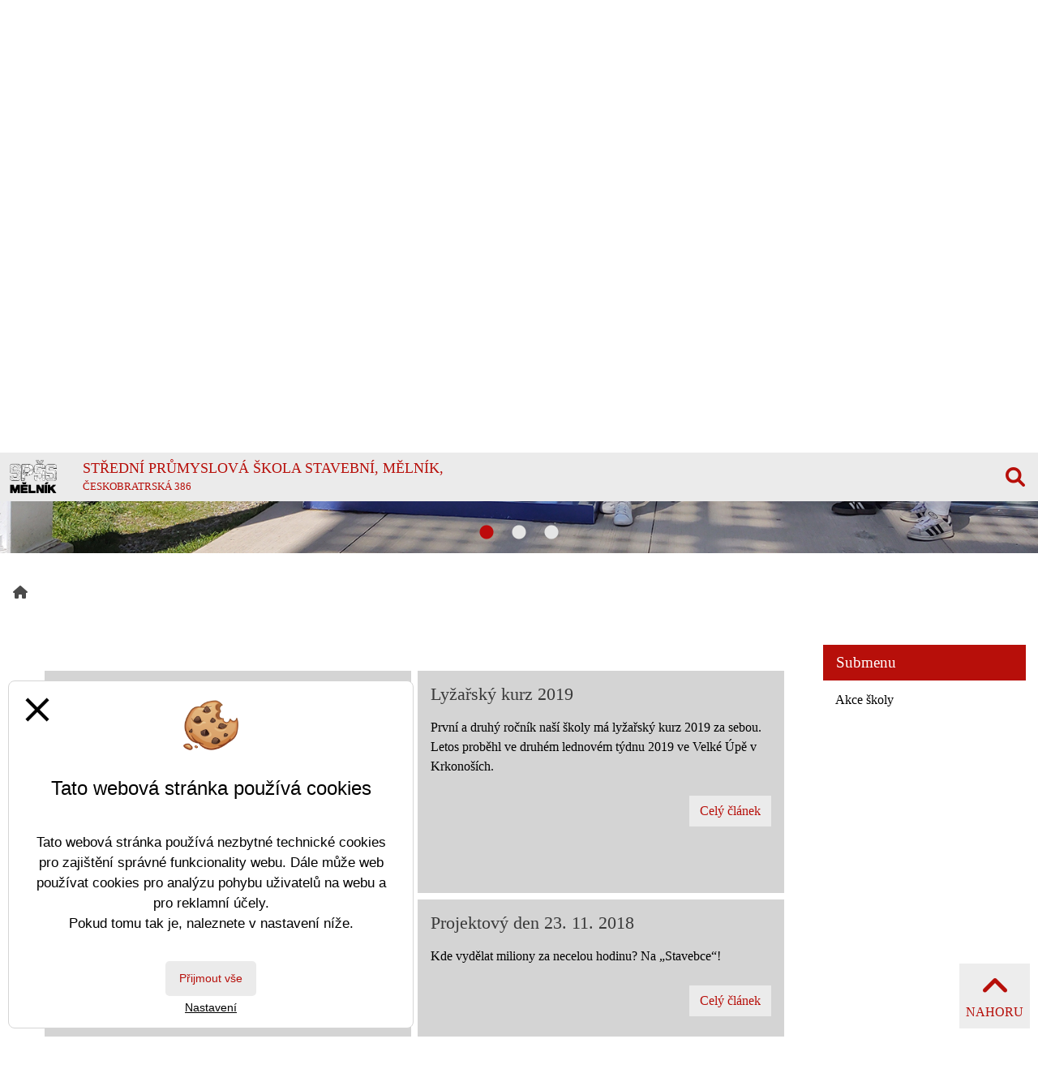

--- FILE ---
content_type: text/html; charset=utf-8
request_url: https://www.spss-mel.cz/index.php?type=Blog&id=934&ids=837
body_size: 13004
content:
<!DOCTYPE html PUBLIC "-//W3C//DTD XHTML+RDFa 1.0//EN" "http://www.w3.org/MarkUp/DTD/xhtml-rdfa-1.dtd">
<html lang="cs" xmlns="http://www.w3.org/1999/xhtml">
	<head>
		<meta http-equiv="Content-language" content="cs" />
		<meta http-equiv="Content-Type" content="text/html; charset=utf-8" />
		<meta name="author" content="Vitalex Computers" />
		<meta name="copyright" content="Vitalex Computers" />
		<meta name="keywords" content="" />
		<meta name="description" content="" />
		<meta name="viewport" content="width=device-width, initial-scale=1, maximum-scale=1, user-scalable=no">
		<meta property="og:url" content="www.spss-mel.cz">
		<meta property="og:type" content="website">
		<meta property="og:title" content="Exkurze 2018 - 2019 | Střední průmyslová škola stavební v Mělníku">
		<meta property="og:description" content="Webové stránky školy">
		<meta property="og:image" content="https://www.spss-mel.cz/upload/gallery/exkurze-v-predmetu-dejiny-umeni-a-architektura/Vzn.stavby-Mk.jpg">
		<link rel="stylesheet" type="text/css" href="/core/libraries/jqueryUI/jquery-ui.css" />
		<link rel="stylesheet" type="text/css" href="/core/libraries/codemirror/lib/codemirror.css" />
		<link rel="stylesheet" type="text/css" href="/core/libraries/jqueryUI/jquery-ui.theme.css" />
		<link rel="stylesheet" href="https://cdn.jsdelivr.net/npm/bootstrap@4.6.0/dist/css/bootstrap.min.css" integrity="sha384-B0vP5xmATw1+K9KRQjQERJvTumQW0nPEzvF6L/Z6nronJ3oUOFUFpCjEUQouq2+l" crossorigin="anonymous">
		<link href="https://fonts.googleapis.com/css?family=Roboto:100,100i,300,300i,400,400i,500,500i,700,700i,900,900i&display=swap" rel="stylesheet">
		<link rel="stylesheet" type="text/css" href="/core/libraries/slick/slick.css">
		<link rel="stylesheet" type="text/css" href="/core/libraries/slick/slick-theme.css">
		<link rel="stylesheet" type="text/css" href="/core/libraries/vitalex-bootstrap-multiselect/vitalex.bootstrap.multiselect.css">
		<link rel="stylesheet" type="text/css" href="/core/css/style.css" />
		<link rel="stylesheet" type="text/css" href="/content/css/style.css" />
		<link rel="stylesheet" type="text/css" href="/content/templates/spss_mel/css/style.css"/>
		<link rel="stylesheet" type="text/css" href="/content/templates/spss_mel/css/style.php"/>
		<link rel="stylesheet" type="text/css" href="/content/superior_style/style.php" />
		<link rel="stylesheet" type="text/css" href="/content/css/old_css.css" />
		<link rel="stylesheet" type="text/css" href="/admin/css/style.css?version=1.0.0." />
		<link rel="stylesheet" href="https://cdnjs.cloudflare.com/ajax/libs/animate.css/4.1.1/animate.min.css"/>
		<link rel="stylesheet" href="/core/libraries/fancybox/source/jquery.fancybox.css?v=2.1.5" type="text/css" media="screen" />
		<link rel="stylesheet" href="/core/libraries/fancybox/source/helpers/jquery.fancybox-buttons.css?v=1.0.5" type="text/css" media="screen" />
		<link rel="stylesheet" href="/core/libraries/fancybox/source/helpers/jquery.fancybox-thumbs.css?v=1.0.7" type="text/css" media="screen" />
		<link rel="stylesheet" href="//cdn.jsdelivr.net/npm/alertifyjs@1.13.1/build/css/alertify.min.css"/>
		<link rel="stylesheet" href="//cdn.jsdelivr.net/npm/alertifyjs@1.13.1/build/css/themes/bootstrap.min.css"/>
		<link rel="stylesheet" type="text/css" href="/core/libraries/bootstrap-switcher/bootstrap-switch.min.css" />
		<link rel="stylesheet" type="text/css" href="/content/css/print.css" media="print">
		<link rel="stylesheet" type="text/css" href="/core/libraries/jmpFileManager/style.css">
		<link rel="stylesheet" type="text/css" href="/core/libraries/bootstrap-color-picker/css/style.css">
		<link rel="preconnect" href="https://fonts.googleapis.com">
		<link rel="preconnect" href="https://fonts.gstatic.com" crossorigin>
		<link href="https://fonts.googleapis.com/css2?family=Open+Sans:ital,wght@0,300;0,400;0,600;0,700;0,800;1,300;1,400;1,600;1,700;1,800&display=swap" rel="stylesheet">
		<link href="https://fonts.googleapis.com/css2?family=Albert+Sans:ital,wght@0,100;0,200;0,300;0,400;0,500;0,600;0,700;0,800;0,900;1,100;1,200;1,300;1,400;1,500;1,600;1,700;1,800;1,900&family=Poppins:ital,wght@0,100;0,200;0,300;0,400;0,500;0,600;0,700;0,800;0,900;1,100;1,200;1,300;1,400;1,500;1,600;1,700;1,800;1,900&display=swap" rel="stylesheet">
		<!-- Material Icons -->
		<link href="https://fonts.googleapis.com/icon?family=Material+Icons" rel="stylesheet">
		<link rel="stylesheet" href="https://cdnjs.cloudflare.com/ajax/libs/bootstrap-datepicker/1.9.0/css/bootstrap-datepicker.css">
		<link rel="icon" type="image/png" href="/upload/ikony/logo25_1.jpg">
		<link href="https://cdn.jsdelivr.net/npm/nanogallery2@3/dist/css/nanogallery2.min.css" rel="stylesheet" type="text/css">
		<link rel="stylesheet" type="text/css" href="/content/templates/spss_mel/css/superfish.css"/>
<link rel="stylesheet" type="text/css" href="/content/templates/spss_mel/css/superfish-navbar.css"/>
<link rel="stylesheet" type="text/css" href="/content/templates/spss_mel/css/megafish.css"/>


		<script src="https://ajax.googleapis.com/ajax/libs/jquery/3.4.1/jquery.min.js"></script>
		<script type="text/javascript" src="/core/libraries/jqueryUI/jquery-ui.min.js"></script>
		<script type="text/javascript" src="/core/libraries/fancybox/lib/jquery.mousewheel-3.0.6.pack.js"></script>
		<script type="text/javascript" src="/core/libraries/fancybox/source/jquery.fancybox.js?v=2.1.5"></script>
		<script type="text/javascript" src="/core/libraries/fancybox/source/helpers/jquery.fancybox-buttons.js?v=1.0.5"></script>
		<script type="text/javascript" src="/core/libraries/fancybox/source/helpers/jquery.fancybox-media.js?v=1.0.6"></script>
		<script type="text/javascript" src="/core/libraries/fancybox/source/helpers/jquery.fancybox-thumbs.js?v=1.0.7"></script>
		<script type="text/javascript" src="/core/libraries/jquery/jquery.form.js"></script>
		<script type="text/javascript" src="/core/libraries/jquery/jquery.slimscroll.min.js"></script>
		<script type="text/javascript" src="/core/libraries/codemirror/lib/codemirror.js?ver=1"></script>
		<script type="text/javascript" src="/core/libraries/codemirror/lib/mode/css/css.js?ver=1"></script>
		<script type="text/javascript" src="/core/libraries/codemirror/closebrackets.js"></script>
		<script src="//cdn.jsdelivr.net/npm/alertifyjs@1.13.1/build/alertify.min.js"></script>
		<script type="text/javascript" src="/core/libraries/tinymce/tinymce.min.js"></script>
		<!-- <script src="https://cdn.tiny.cloud/1/7efrmj9sbv9474jss0wyk89ryio0r4me5nw2puc66ecaavq5/tinymce/5/tinymce.min.js"  referrerpolicy="origin"></script> !-->
		<!-- <script src="https://cdn.tiny.cloud/1/7efrmj9sbv9474jss0wyk89ryio0r4me5nw2puc66ecaavq5/tinymce/6/tinymce.min.js" referrerpolicy="origin"></script> !-->
		<script type="text/javascript" src="/admin/control-panel/adminMenu.js"></script>
		<script type="text/javascript" src="/core/libraries/cms.js?version=1.0.3"></script>
		<script type="text/javascript" src="/core/libraries/functions.js"></script>
		<script src="https://cdnjs.cloudflare.com/ajax/libs/popper.js/1.14.3/umd/popper.min.js" integrity="sha384-ZMP7rVo3mIykV+2+9J3UJ46jBk0WLaUAdn689aCwoqbBJiSnjAK/l8WvCWPIPm49" crossorigin="anonymous"></script>
		<script src="https://cdn.jsdelivr.net/npm/bootstrap@4.6.0/dist/js/bootstrap.bundle.min.js" integrity="sha384-Piv4xVNRyMGpqkS2by6br4gNJ7DXjqk09RmUpJ8jgGtD7zP9yug3goQfGII0yAns" crossorigin="anonymous"></script>
		<!-- <script src="https://kit.fontawesome.com/5cb744de7e.js" crossorigin="anonymous"></script> !-->
		<link rel="stylesheet" href="https://cdnjs.cloudflare.com/ajax/libs/font-awesome/6.1.1/css/all.min.css" integrity="sha512-KfkfwYDsLkIlwQp6LFnl8zNdLGxu9YAA1QvwINks4PhcElQSvqcyVLLD9aMhXd13uQjoXtEKNosOWaZqXgel0g==" crossorigin="anonymous" referrerpolicy="no-referrer" />
		<script src='/core/libraries/vitalex.slider.js'></script>
		<script src='/core/libraries/slick/slick.min.js'></script>
		<!-- Skripty pro vyjíždějící menu !-->
		<script type="text/javascript" src="/core/libraries/bootstrap-modal-fancy/bootstrap_modal_fancy.js?time=1768658922"></script>
		<script type="text/javascript" src="/core/libraries/vitalex-bootstrap-multiselect/vitalex.bootstrap.multiselect.js?time=1768658922"></script>
		<script type="text/javascript" src="/core/libraries/bootstrap-color-picker/js/bootstrap-colorpicker.js"></script>
		<script src="https://cdn.jsdelivr.net/npm/js-cookie@2/src/js.cookie.min.js"></script>
		<script src="https://cdnjs.cloudflare.com/ajax/libs/moment.js/2.29.1/moment-with-locales.min.js" integrity="sha512-LGXaggshOkD/at6PFNcp2V2unf9LzFq6LE+sChH7ceMTDP0g2kn6Vxwgg7wkPP7AAtX+lmPqPdxB47A0Nz0cMQ==" crossorigin="anonymous"></script>
		<script src="https://cdnjs.cloudflare.com/ajax/libs/bootstrap-datepicker/1.9.0/js/bootstrap-datepicker.js"></script>
		<script src="//cdn.jsdelivr.net/npm/sweetalert2@11"></script>
		<script type="text/javascript" src="https://cdn.jsdelivr.net/npm/nanogallery2@3/dist/jquery.nanogallery2.min.js"></script>
		<title>Exkurze 2018 - 2019 | Střední průmyslová škola stavební v Mělníku</title>
		
	</head>
<script>
function iframe_onload(){
	if($("#modal-for-link-iframe").contents().find("body").html() != "") {
		$("#modal-for-link").modal("show");
		$('#modal-for-link').modal('handleUpdate')
	}
}
</script>

<!-- Vložení administrace !-->

<script>

	$("#user-panel-icon").click(function(){
		$(".admin-panel-box:not(#user-panel-box)").hide();
		$("#user-panel-box").toggle();
	});

	$("#notifIcon").click(function(){
		$(".admin-panel-box:not(#notifications)").hide();
		$("#notifications").toggle();
	});

	$("#admin-info-icon").click(function(){
		$(".admin-panel-box:not(#admin-info-panel)").hide();
		$("#admin-info-panel").toggle();
	});

</script>

<!-- Fixní moduly !-->

<div id="anchor">
	<div><i class="fas fa-angle-up"></i></div>
	<div>Nahoru</div>
</div>


	<header class="top-panel p-2">

		<a class="logo" href="/">
		<img src = "/upload/sablona/logo2.png">
</a>
		<div class='title d-block'>
	<div class='title-inner'>
		<h1><a href="/">Střední průmyslová škola stavební, Mělník, <br> <span>Českobratrská 386</span></a></h1>
	</div>
</div>
				<div class="search">

	<div class="search-input-div">
		<div class="d-flex p-2">
			<input aria-labelledby="search-icon" title="Zadejte hledaný výraz" type="text" value="" placeholder="Zadejte hledaný výraz" id="search-input" autocomplete="off">
			<button type="button" class="btn btn-primary ml-3" id="search-button">Vyhledat</button>
		</div>
	</div>

	<i id="lets-search" class="fas fa-search"></i>

</div>

<script>

	$("#lets-search").click(function(){
		if($("#search-input").is(":visible") && $("#search-button").is(":hidden")){
			var val = $("#search-input").val();
			window.location.href="/search/"+val+"";
		}
		else{
			$(".search-input-div").slideToggle();
		}
	});

	$("#search-button").click(function(){
		var val = $("#search-input").val();
		window.location.href="/search/"+val+"";
	});

</script>

	</header>


		<div id="univers_top_header_navigation" class="">
			<div id="univers_top_header_navigation_left">
			</div>
							<ul>
							<li no-icon data-id="829">
			<a style="background-color: " id="univers_top_header_item-829" onclick='open_top_header_submenu(829)' >
				Aktuality				<i class="fas fa-chevron-down"></i>			</a>

			<style>
				#univers_top_header_item-829:hover{
					background-color:  !important;
				}
			</style>

							<ul id="univers_top_header_submenu-829">
											<li>
							<a data-id="838" id="univers_top_header_item-838" href='/aktuality/aktuality_1' >
								Aktuality															</a>

							
						</li>

									</ul>
					</li>
				<li no-icon data-id="830">
			<a style="background-color: " id="univers_top_header_item-830" onclick='open_top_header_submenu(830)' >
				Škola				<i class="fas fa-chevron-down"></i>			</a>

			<style>
				#univers_top_header_item-830:hover{
					background-color:  !important;
				}
			</style>

							<ul id="univers_top_header_submenu-830">
											<li>
							<a data-id="840" id="univers_top_header_item-840" href='/skola/studijni-obor-zamereni_1' >
								Studijní obor + zaměření															</a>

							
						</li>

											<li>
							<a data-id="841" id="univers_top_header_item-841" href='/skola/uredni-deska' >
								Úřední deska															</a>

							
						</li>

											<li>
							<a data-id="956" id="univers_top_header_item-956" href='/skola/ochrana-oznamovatelu' >
								Ochrana oznamovatelů															</a>

							
						</li>

											<li>
							<a data-id="842" id="univers_top_header_item-842" href='/skola/virtualni-prohlidka' >
								Virtuální prohlídka															</a>

							
						</li>

											<li>
							<a data-id="919" id="univers_top_header_item-919" href='/skola/historie-skoly' >
								Historie školy															</a>

							
						</li>

											<li>
							<a data-id="846" id="univers_top_header_item-846" href='/skola/skolska-rada' >
								Školská rada															</a>

							
						</li>

											<li>
							<a data-id="855" id="univers_top_header_item-855" href='/skola/skolni-parlament' >
								Školní parlament															</a>

							
						</li>

											<li>
							<a data-id="925" id="univers_top_header_item-925" href='/skola/pronajem-uceben' >
								Pronájem učeben															</a>

							
						</li>

									</ul>
					</li>
				<li no-icon data-id="831">
			<a style="background-color: " id="univers_top_header_item-831" onclick='open_top_header_submenu(831)' >
				Žák				<i class="fas fa-chevron-down"></i>			</a>

			<style>
				#univers_top_header_item-831:hover{
					background-color:  !important;
				}
			</style>

							<ul id="univers_top_header_submenu-831">
											<li>
							<a data-id="850" id="univers_top_header_item-850" href='/zak/organizace-skolniho-roku' >
								Organizace školního roku															</a>

							
						</li>

											<li>
							<a data-id="843" id="univers_top_header_item-843" href='/zak/dokumenty-skoly' >
								Dokumenty školy															</a>

							
						</li>

											<li>
							<a data-id="853" id="univers_top_header_item-853" href='/zak/formulare-ke-stazeni' >
								Formuláře ke stažení															</a>

							
						</li>

											<li>
							<a data-id="910" id="univers_top_header_item-910" href='/zak/konzultace-vyucujicich' >
								Konzultace vyučujících															</a>

							
						</li>

											<li>
							<a data-id="852" id="univers_top_header_item-852" href='/zak/skolni-knihovna' >
								Školní knihovna															</a>

							
						</li>

											<li>
							<a data-id="950" id="univers_top_header_item-950" href='/zak/skolni-poradenske-pracoviste' >
								Školní poradenské pracoviště															</a>

							
						</li>

											<li>
							<a data-id="903" id="univers_top_header_item-903" href='/zak/klub-mladeho-divaka_1' >
								Klub mladého diváka															</a>

							
						</li>

											<li>
							<a data-id="931" id="univers_top_header_item-931" href='/zak/nabidka-prace-pro-absolventy-a-zaky_1' >
								Nabídka práce pro absolventy a žáky															</a>

							
						</li>

									</ul>
					</li>
				<li no-icon data-id="833">
			<a style="background-color: " id="univers_top_header_item-833" onclick='open_top_header_submenu(833)' >
				Uchazeč				<i class="fas fa-chevron-down"></i>			</a>

			<style>
				#univers_top_header_item-833:hover{
					background-color:  !important;
				}
			</style>

							<ul id="univers_top_header_submenu-833">
											<li>
							<a data-id="860" id="univers_top_header_item-860" href='/uchazec/studijni-obor-zamereni' >
								Studijní obor + zaměření															</a>

							
						</li>

											<li>
							<a data-id="951" id="univers_top_header_item-951" href='/uchazec/kriteria-prijeti' >
								Kritéria přijetí															</a>

							
						</li>

											<li>
							<a data-id="861" id="univers_top_header_item-861" href='/uchazec/prijimaci-rizeni' >
								Přijímací řízení															</a>

							
						</li>

											<li>
							<a data-id="863" id="univers_top_header_item-863" href='/uchazec/co-nas-ceka-v-jednotlivych-predmetech' >
								Co nás čeká v jednotlivých předmětech															</a>

							
						</li>

											<li>
							<a data-id="864" id="univers_top_header_item-864" href='/uchazec/na-jeden-den-stredoskolakem' >
								Na jeden den středoškolákem															</a>

							
						</li>

											<li>
							<a data-id="865" id="univers_top_header_item-865" href='/uchazec/videovizitky' >
								Videovizitky															</a>

							
						</li>

											<li>
							<a data-id="939" id="univers_top_header_item-939" href='/uchazec/info-z-msmt' >
								Info z MŠMT															</a>

							
						</li>

											<li>
							<a data-id="965" id="univers_top_header_item-965" href='https://www.prihlaskynastredni.cz/' target='_blank'>
								 Informace k elektronickému přihlašování na SŠ															</a>

							
						</li>

											<li>
							<a data-id="940" id="univers_top_header_item-940" href='/uchazec/zadost-o-prijeti-do-vyssiho-rocniku-' >
								Žádost o přijetí do vyššího ročníku 															</a>

							
						</li>

									</ul>
					</li>
				<li no-icon data-id="836">
			<a style="background-color: " id="univers_top_header_item-836" onclick='open_top_header_submenu(836)' >
				Školní jídelna				<i class="fas fa-chevron-down"></i>			</a>

			<style>
				#univers_top_header_item-836:hover{
					background-color:  !important;
				}
			</style>

							<ul id="univers_top_header_submenu-836">
											<li>
							<a data-id="876" id="univers_top_header_item-876" href='/skolni-jidelna/info' >
								Informace															</a>

							
						</li>

											<li>
							<a data-id="967" id="univers_top_header_item-967" href='/skolni-jidelna/aktualni-info' >
								Aktuální informace															</a>

							
						</li>

											<li>
							<a data-id="938" id="univers_top_header_item-938" href='/skolni-jidelna/prihlaska-ke-stravovani' >
								Přihláška ke stravování															</a>

							
						</li>

											<li>
							<a data-id="877" id="univers_top_header_item-877" href='/skolni-jidelna/cenik_1' >
								Ceník															</a>

							
						</li>

											<li>
							<a data-id="878" id="univers_top_header_item-878" href='https://www.strava.cz/Strava/Stravnik/Prihlaseni?zarizeni=0769' target='_blank'>
								Objednávací portál															</a>

							
						</li>

											<li>
							<a data-id="879" id="univers_top_header_item-879" href='index.php?type=Food&id=3&ids=836' >
								Jídelníček															</a>

							
						</li>

									</ul>
					</li>
				<li no-icon data-id="834">
			<a style="background-color: " id="univers_top_header_item-834" onclick='open_top_header_submenu(834)' >
				Domov mládeže				<i class="fas fa-chevron-down"></i>			</a>

			<style>
				#univers_top_header_item-834:hover{
					background-color:  !important;
				}
			</style>

							<ul id="univers_top_header_submenu-834">
											<li>
							<a data-id="968" id="univers_top_header_item-968" href='/domov-mladeze/informacedm' >
								Informace															</a>

							
						</li>

											<li>
							<a data-id="867" id="univers_top_header_item-867" href='/domov-mladeze/aktualni-informace' >
								Aktuální informace															</a>

							
						</li>

											<li>
							<a data-id="923" id="univers_top_header_item-923" href='/domov-mladeze/prihlaska-a-kriteria-k-ubytovani' >
								Přihláška a kritéria k ubytování															</a>

							
						</li>

											<li>
							<a data-id="871" id="univers_top_header_item-871" href='/domov-mladeze/informace-k-platbam-na-dm' >
								Informace k platbám na DM															</a>

							
						</li>

											<li>
							<a data-id="869" id="univers_top_header_item-869" href='/domov-mladeze/ubytovani-pro-verejnost' >
								Ubytování pro veřejnost															</a>

							
						</li>

											<li>
							<a data-id="870" id="univers_top_header_item-870" href='/domov-mladeze/cenik' >
								Ceník															</a>

							
						</li>

											<li>
							<a data-id="916" id="univers_top_header_item-916" href='/domov-mladeze/cinnost-dm_1' >
								Činnost DM															</a>

							
						</li>

											<li>
							<a data-id="914" id="univers_top_header_item-914" href='/domov-mladeze/dokumenty' >
								Dokumenty															</a>

							
						</li>

											<li>
							<a data-id="915" id="univers_top_header_item-915" href='/domov-mladeze/formulare' >
								Formuláře															</a>

							
						</li>

											<li>
							<a data-id="873" id="univers_top_header_item-873" href='/domov-mladeze/pronajem-salu' >
								Pronájem sálu															</a>

							
						</li>

									</ul>
					</li>
				<li no-icon data-id="835">
			<a style="background-color: " id="univers_top_header_item-835" onclick='open_top_header_submenu(835)' >
				Tělocvična				<i class="fas fa-chevron-down"></i>			</a>

			<style>
				#univers_top_header_item-835:hover{
					background-color:  !important;
				}
			</style>

							<ul id="univers_top_header_submenu-835">
											<li>
							<a data-id="874" id="univers_top_header_item-874" href='/telocvicna/informace' >
								Informace															</a>

							
						</li>

											<li>
							<a data-id="875" id="univers_top_header_item-875" href='/telocvicna/pronajem' >
								Pronájem															</a>

							
						</li>

									</ul>
					</li>
				<li no-icon data-id="837">
			<a style="background-color: " id="univers_top_header_item-837" onclick='open_top_header_submenu(837)' >
				Akce školy				<i class="fas fa-chevron-down"></i>			</a>

			<style>
				#univers_top_header_item-837:hover{
					background-color:  !important;
				}
			</style>

							<ul id="univers_top_header_submenu-837">
											<li>
							<a data-id="966" id="univers_top_header_item-966" href='/akce-skoly/akce-skoly_1' >
								Akce školy															</a>

							
						</li>

									</ul>
					</li>
				<li have-icon data-id="5">
			<a style="background-color: " id="univers_top_header_item-5" onclick='open_top_header_submenu(5)' >
				Kontakty				<i class="fas fa-chevron-down"></i>			</a>

			<style>
				#univers_top_header_item-5:hover{
					background-color:  !important;
				}
			</style>

							<ul id="univers_top_header_submenu-5">
											<li>
							<a data-id="53" id="univers_top_header_item-53" href='/kontakty/skola' >
								Škola															</a>

							
						</li>

											<li>
							<a data-id="54" id="univers_top_header_item-54" href='/kontakty/domov-mladeze' >
								Domov mládeže															</a>

							
						</li>

											<li>
							<a data-id="55" id="univers_top_header_item-55" href='/kontakty/ostatni-zamestnanci' >
								Ostatní zaměstnanci															</a>

							
						</li>

									</ul>
					</li>
				<li no-icon data-id="908">
			<a style="background-color: " id="univers_top_header_item-908" onclick='open_top_header_submenu(908)' >
				Projekty				<i class="fas fa-chevron-down"></i>			</a>

			<style>
				#univers_top_header_item-908:hover{
					background-color:  !important;
				}
			</style>

							<ul id="univers_top_header_submenu-908">
											<li>
							<a data-id="953" id="univers_top_header_item-953" href='/projekty_1/edugrant' >
								EDUgrant															</a>

							
						</li>

											<li>
							<a data-id="954" id="univers_top_header_item-954" href='/projekty_1/inovativni-vzdelavani-na-spss-melnik' >
								Inovativní vzdělávání na SPŠS Mělník															</a>

							
						</li>

											<li>
							<a data-id="955" id="univers_top_header_item-955" href='/projekty_1/digitalizujeme-skolu' >
								Digitalizujeme školu															</a>

							
						</li>

											<li>
							<a data-id="945" id="univers_top_header_item-945" href='/projekty_1/narodni-plan-doucovani-' >
								Národní plán doučování 															</a>

							
						</li>

											<li>
							<a data-id="943" id="univers_top_header_item-943" href='/projekty_1/51a-snizeni-energeticke-narocnosti-budov-spss-melnik' >
								5.1a - Snížení energetické náročnosti budov SPŠS Mělník															</a>

							
						</li>

											<li>
							<a data-id="944" id="univers_top_header_item-944" href='/projekty_1/51b-snizeni-energeticke-narocnosti-budov-spss-melnik' >
								5.1b - Snížení energetické náročnosti budov SPŠS Mělník															</a>

							
						</li>

											<li>
							<a data-id="941" id="univers_top_header_item-941" href='/projekty_1/implementace-krajskeho-akcniho-planu-ii-stredoceskeho-kraje' >
								Implementace Krajského akčního plánu II Středočeského kraje															</a>

							
						</li>

											<li>
							<a data-id="928" id="univers_top_header_item-928" href='/projekty_1/spss-navyseni-kapacity-a-modernizace-uceben-vypocetni-techniky-a-modernizace-jazykovych-uceben' >
								SPŠS - navýšení kapacity a modernizace učeben výpočetní techniky a modernizace jazykových učeben															</a>

							
						</li>

											<li>
							<a data-id="929" id="univers_top_header_item-929" href='/projekty_1/podpora-zaku-ve-stavebnictvi' >
								Podpora žáků ve stavebnictví															</a>

							
						</li>

											<li>
							<a data-id="930" id="univers_top_header_item-930" href='/projekty_1/podpora-jazyku-a-ucitelu-technickych-predmetu' >
								Podpora jazyků a učitelů technických předmětů															</a>

							
						</li>

											<li>
							<a data-id="909" id="univers_top_header_item-909" href='/projekty_1/inovace-vyuky' >
								Inovace výuky															</a>

							
						</li>

											<li>
							<a data-id="902" id="univers_top_header_item-902" href='/projekty_1/individualizace-ve-vyuce-zkvalitnovani-vyuky' >
								Individualizace ve výuce, zkvalitňování výuky															</a>

							
						</li>

											<li>
							<a data-id="937" id="univers_top_header_item-937" href='/projekty_1/podpora-zaku-ve-stavebnictvi-ii-' >
								Podpora žáků ve stavebnictví II 															</a>

							
						</li>

											<li>
							<a data-id="936" id="univers_top_header_item-936" href='/projekty_1/modernizace-uceben-spss-melnik' >
								Modernizace učeben SPŠS Mělník															</a>

							
						</li>

									</ul>
					</li>
				<li no-icon data-id="832">
			<a style="background-color: " id="univers_top_header_item-832" onclick='open_top_header_submenu(832)' >
				Maturitní zkoušky				<i class="fas fa-chevron-down"></i>			</a>

			<style>
				#univers_top_header_item-832:hover{
					background-color:  !important;
				}
			</style>

							<ul id="univers_top_header_submenu-832">
											<li>
							<a data-id="857" id="univers_top_header_item-857" href='/maturitni-zkousky/harmonogram-maturitnich-zkousek' >
								Harmonogram maturitních zkoušek															</a>

							
						</li>

											<li>
							<a data-id="911" id="univers_top_header_item-911" href='/maturitni-zkousky/maturitni-zkouska-2026' >
								Maturitní zkouška 2026															</a>

							
						</li>

											<li>
							<a data-id="859" id="univers_top_header_item-859" href='/maturitni-zkousky/temata-mz' >
								Témata MZ															</a>

							
						</li>

									</ul>
					</li>
				<li no-icon data-id="4">
			<a style="background-color: " id="univers_top_header_item-4" href='/fotogalerie' >
				Fotogalerie							</a>

			<style>
				#univers_top_header_item-4:hover{
					background-color:  !important;
				}
			</style>

					</li>
							<div id='univers_top_header_toggler'>
						<div class='d-flex align-items-center justify-content-center flex-column h-100'>
							<div><i class="fas fa-bars"></i></div>
								<!-- <div>Menu</div> !-->
						</div>
						<ul id="univers_top_header_responsive"></ul>
					</div>
				</ul>
						<div id="univers_top_header_navigation_right"></div>
		</div>
	

	<script>
		$(document).ready(function(){
			$(window).bind('scroll', function () {
				if(screen.width >= 1400){
					var height = 100;
					if(screen.width < 768){
						height *= 0.75;
					}
					var point = 100;
					var min_top = 60;
					if(1 == 1 && "top-panel" == "top-panel" && screen.width < 768){
						point = 0;
						min_top = 0;
					}
					if(1 == 1 && "top-panel" != "top-panel" && screen.width < 768){
						point = 100;
						min_top = 60;
					}
					if("top-panel" == "top-panel" && screen.width < 768){
						height += 60;
					}
					if($(window).scrollTop() > point ){
						var top = height - $(window).scrollTop() + point;
						if(top < min_top){
							top = min_top;
						}
						$("#univers_top_header_navigation").css("top", top);
					}
					else{
						$("#univers_top_header_navigation").css("top", height);
					}
				}
			});
		});
	</script>


<script>

			setTimeout(adjust_menu_topheader,100);

		$(window).resize(function() {
			adjust_menu_topheader();
	 	});

		function adjust_menu_topheader(){

			var menu_width = $("#univers_top_header_navigation ul").outerWidth();
			var items_width = 0;
			var total_width = 49;

			var items = $("#univers_top_header_navigation>ul>li");

			$("#univers_top_header_responsive").html("");

			items.each(function(i,e){
				items_width += $(e).outerWidth();
				total_width += $(e).outerWidth();
				if(total_width > menu_width){
					$(e).hide();
					var item = $(e).clone();
					item.appendTo($("#univers_top_header_responsive"));
					item.find("a").eq(0).attr("onclick", "open_top_header_responsive_submenu("+item.data("id")+")");
					var items2 = item.find("a");
					items2.each(function(i,e){
						if(i!=0){
							$(e).attr("onclick", "open_top_header_responsive_subsubmenu("+$(e).data("id")+")");
						}
					});
					item.show();
					$("#univers_top_header_toggler").show();
					/*if(menu_width -(items_width - $(e).outerWidth()) < $("#univers_top_header_toggler").outerWidth()){
						$(items).eq(i-1).hide();
					}*/
				}
				else{
					$(e).show();
					if(i+1 == $(items).length){
						$("#univers_top_header_toggler").hide();
					}
				}
				if(i+1 == $(items).length){
					$("#univers_top_header_navigation>ul>li").css("visibility", "visible")
				}
			});

		}
	
	$("#univers_top_header_toggler>div").click(function(){
		setTimeout(function(){
			$("#univers_top_header_navigation>ul>li>a").removeClass("active");
			$("#univers_top_header_toggler").toggleClass("active");
			$("#univers_top_header_navigation>ul>li>ul").hide();
			$("#univers_top_header_responsive").toggle();
			var lb = document.getElementById("univers_top_header_responsive").getBoundingClientRect().left;
			var lb2 = document.getElementById("univers_top_header_toggler").getBoundingClientRect().left;
			var wiw = window.innerWidth;
			var width = $("#univers_top_header_responsive").outerWidth();
			if(lb < 0){
				if(lb2+360 > wiw ){
					$("#univers_top_header_toggler").css("position", "static");
					$("#univers_top_header_responsive").css("left", "50%");
					$("#univers_top_header_responsive").css("transform", "translateX(-50%)");
				}
				else{
					$("#univers_top_header_toggler").css("position", "relative");
					$("#univers_top_header_responsive").css("right", "auto");
					$("#univers_top_header_responsive").css("left", "0");
					$("#univers_top_header_responsive").css("transform", "none");
				}
			}
			else{
				$("#univers_top_header_toggler").css("position", "relative");
				$("#univers_top_header_responsive").css("transform", "none");
				$("#univers_top_header_responsive").css("right", "0");
				$("#univers_top_header_responsive").css("left", "auto");
			}
		},50);
	});

	function open_top_header_submenu(id){

		setTimeout(function(){
			$("#univers_top_header_navigation>ul>li>a:not(#univers_top_header_item-"+id+")").removeClass("active");
			$("#univers_top_header_navigation>ul>li>ul>li>a").removeClass("active");
			$("#univers_top_header_item-"+id+"").toggleClass("active");
			$("#univers_top_header_navigation>ul>li>ul:not(#univers_top_header_submenu-"+id+")").hide();
			$("#univers_top_header_navigation>ul>li>ul>li>ul").hide();
			$("#univers_top_header_submenu-"+id+"").toggle();
			$("#univers_top_header_toggler").removeClass("active");
			$("#univers_top_header_responsive").hide();
			var rb = document.getElementById("univers_top_header_submenu-"+id+"").getBoundingClientRect().right;
			var rb2 = document.getElementById("univers_top_header_item-"+id+"").getBoundingClientRect().right;
			var wiw = window.innerWidth;
			if(rb > wiw){
				if(rb2-$("#univers_top_header_submenu-"+id+"").outerWidth() < 0){
					$("#univers_top_header_navigation>ul>li[data-id="+id+"]").css("position", "static");
					$("#univers_top_header_submenu-"+id+"").css("left", "50%");
					$("#univers_top_header_submenu-"+id+"").css("transform", "translateX(-50%)");
				}
				else{
					$("#univers_top_header_submenu-"+id+"").css("right", "0");
					$("#univers_top_header_submenu-"+id+"").css("left", "auto");
					$("#univers_top_header_navigation>ul>li[data-id="+id+"]").css("position", "relative");
					$("#univers_top_header_submenu-"+id+"").css("transform", "none");
				}
			}
			else{
				$("#univers_top_header_submenu-"+id+"").css("left", "0");
				$("#univers_top_header_submenu-"+id+"").css("right", "auto");
				$("#univers_top_header_navigation>ul>li[data-id="+id+"]").css("position", "relative");
				$("#univers_top_header_submenu-"+id+"").css("transform", "none");
			}
			$("#univers_top_header_toggler").css("position", "relative");
			$("#univers_top_header_responsive").css("transform", "none");
			$("#univers_top_header_responsive").css("right", "0");
			$("#univers_top_header_responsive").css("left", "auto");
		},50);
	}

	function open_top_header_subsubmenu(id){

		setTimeout(function(){
			$("#univers_top_header_navigation>ul>li>ul>li>a:not(#univers_top_header_item-"+id+")").removeClass("active");
			$("#univers_top_header_item-"+id+"").toggleClass("active");
			$("#univers_top_header_navigation>ul>li>ul>li>ul:not(#univers_top_header_submenu-"+id+")").hide();
			$("#univers_top_header_submenu-"+id+"").toggle();
			console.log($("#univers_top_header_submenu-"+id+""));
			var rb = document.getElementById("univers_top_header_submenu-"+id+"").getBoundingClientRect().right;
			var wiw = window.innerWidth;
			if(rb > wiw){
				var width = $("#univers_top_header_submenu-"+id+"").outerWidth();
				$("#univers_top_header_submenu-"+id+"").css("left", "-"+width+"px");
			}
		},50);
	}

	function open_top_header_responsive_submenu(id){

		setTimeout(function(){
			$("#univers_top_header_responsive>li>a:not(#univers_top_header_item-"+id+")").removeClass("active");
			$("#univers_top_header_responsive #univers_top_header_item-"+id+"").toggleClass("active");
			$("#univers_top_header_responsive>li>ul:not(#univers_top_header_submenu-"+id+")").hide();
			$("#univers_top_header_responsive #univers_top_header_submenu-"+id+"").toggle();
			/*var rb = document.getElementById("univers_top_header_submenu-"+id+"").getBoundingClientRect().right;
			var wiw = window.innerWidth;
			if(rb > wiw){
				$("#univers_top_header_submenu-"+id+"").css("right", "0");
				$("#univers_top_header_submenu-"+id+"").css("left", "auto");
			}*/
		},50);
	}

	function open_top_header_responsive_subsubmenu(id){

		setTimeout(function(){
			$("#univers_top_header_responsive>li>ul>li>a:not(#univers_top_header_item-"+id+")").removeClass("active");
			$("#univers_top_header_responsive #univers_top_header_item-"+id+"").toggleClass("active");
			$("#univers_top_header_responsive>li>ul>li>ul:not(#univers_top_header_submenu-"+id+")").hide();
			$("#univers_top_header_responsive #univers_top_header_submenu-"+id+"").toggle();
		},50);
	}

	$("body").click(function(event){
		if(!$(event.target).is("#univers_top_header_navigation>ul, #univers_top_header_navigation>ul>li, #univers_top_header_navigation>ul>li>a, #univers_top_header_navigation>ul>li>ul, #univers_top_header_navigation>ul>li>ul>li, #univers_top_header_navigation>ul>li>ul>li>a, #univers_top_header_navigation>ul>li>ul>li>a>i, #univers_top_header_navigation>ul>li>ul>li>ul, #univers_top_header_navigation>ul>li>ul>li>ul>li, #univers_top_header_navigation>ul>li>ul>li>ul>li>a, #univers_top_header_navigation>ul>li>ul>li>ul>li>a>i, #univers_top_header_navigation>ul>li>a i, #univers_top_header_toggler, #univers_top_header_toggler>div, #univers_top_header_toggler>div>div, #univers_top_header_toggler>div>div>i, #univers_top_header_responsive, #univers_top_header_responsive>li, #univers_top_header_responsive>li>a,  #univers_top_header_responsive>li>a i,  #univers_top_header_responsive>li>ul>li, #univers_top_header_responsive>li>ul>li>a, #univers_top_header_responsive>li>ul>li>a i")){
			$("#univers_top_header_navigation a").removeClass("active");
			$("#univers_top_header_navigation>ul ul").hide();
			$("#univers_top_header_toggler").removeClass("active");
			$("#univers_top_header_responsive").hide();
			$("#univers_top_header_toggler").css("position", "relative");
			$("#univers_top_header_responsive").css("transform", "none");
			$("#univers_top_header_responsive").css("right", "0");
			$("#univers_top_header_responsive").css("left", "auto");
		}
	});

</script>


	<header class="header">

		<div class="header-small">
														</div>

		
					<div id="header-slider">
															<div class="header-slider-item">
												<div style="background-image:url('/upload/slider/3.jpg')"></div>
											</div>
																				<div class="header-slider-item">
												<div style="background-image:url('/upload/slider/2.jpg')"></div>
											</div>
																				<div class="header-slider-item">
												<div style="background-image:url('/upload/slider/1.jpg')"></div>
											</div>
												</div>
					
		
		
	</header>



<!-- Homepage !-->

	
	
<nav aria-label="breadcrumb" class='breadcrumb-nav'>
	<ol class="breadcrumb">
		<li class="breadcrumb-item"><a href="/"><i class="fas fa-home"></i></a></li>
			</ol>
</nav>


	
	<main class="container columns-right columns-one">

		
		<section id='content'>

			<div id='blog-category' class='blog-category-box'><script>$('#blog-category').load('/content/templates/spss_mel/modules/blog/blog.php?cid=243&sid=934&page=1&year=2025')</script></div><script>

	$("#unlock").click(function(){

		console.log("ok");

		$.ajax({

			url: "public/check_password.php?section="+$(this).data("section")+"&password="+$("#section-password").val()+"",
			dataType: "JSON",
			success:function(info){
				if(info.status==1){
					location.reload();
				}
				else{
					alertify.error(getString(66));
				}
			}

		});

	});

	$("#lock-section").click(function(){

		$.ajax({

			url: "public/lock.php?section="+$(this).data("section")+"",
			dataType: "JSON",
			success:function(info){
				if(info.status==1){
					location.reload();
				}
				else{
					alertify.error(getString(1283));
				}
			}

		});

	});

</script>

		</section>

		
					<section data-sort="right" id='right' class="">
								<div class='box' id='widget-11'><div class='box-head' title='Widget lze přesouvat myší'><div class='flex1 d-flex'><div class='box-name'>Submenu</div><div class='box-icon-position'></div></div></div><div class="box-content p-0">							<nav id='submenu-navigation'>
					<ul>
													<li class="">
								<a  href="/akce-skoly/akce-skoly_1">
									<div class="flex1">Akce školy</div>
																	</a>
							</li>
																		</ul>
				</nav>
			
		</div>
	</div>
<style>

	#submenu-navigation li{
		background: #ffffff;
	}

	#submenu-navigation li a, #submenu-navigation li i{
		color: #000000	}

	#submenu-navigation li:hover, #submenu-navigation li.active{
		background: #808080;
	}

	#submenu-navigation li:hover a, #submenu-navigation li.active a, #submenu-navigation li:hover i, #submenu-navigation li.active i{
		color: #ffffff	}


</style>
			</section>
		
	</main>

	<script>
		var element = $(".header");
		var offset = element.offset();
		console.log($(".header").offset().top + $(".header").outerHeight());
		$('html, body').animate({scrollTop: $(".header").offset().top + $(".header").outerHeight()-150}, 500);

	</script>



		<div class="our-partners">
			<div class="border-bottom"></div>
			<h1>Partneři</h1>
						
					<div id="our-partners">
						<div class='our-partners-item'><div class='d-flex justify-content-center p-3 h-100 align-items-center'><a target='_blank' href='https://skupina-dek.cz'><img src='/upload/gallery/partneri/dek.png'></a></div></div><div class='our-partners-item'><div class='d-flex justify-content-center p-3 h-100 align-items-center'><a target='_blank' href='https://www.pp53.cz'><img src='/upload/gallery/partneri/PP53_logo.jpg'></a></div></div><div class='our-partners-item'><div class='d-flex justify-content-center p-3 h-100 align-items-center'><a target='_blank' href='#'><img src='/upload/gallery/partneri/logo-PEDASTA-se.jpg'></a></div></div><div class='our-partners-item'><div class='d-flex justify-content-center p-3 h-100 align-items-center'><a target='_blank' href='#'><img src='/upload/gallery/partneri/STRABAG_mit_Weissraum_WOP_RGB_200mm_r12-(1).png'></a></div></div><div class='our-partners-item'><div class='d-flex justify-content-center p-3 h-100 align-items-center'><a target='_blank' href='#'><img src='/upload/gallery/partneri/Skupina-Metrostav-text-RED-CMYK.jpg'></a></div></div><div class='our-partners-item'><div class='d-flex justify-content-center p-3 h-100 align-items-center'><a target='_blank' href='#'><img src='/upload/gallery/partneri/Logo-firmy.jpg'></a></div></div><div class='our-partners-item'><div class='d-flex justify-content-center p-3 h-100 align-items-center'><a target='_blank' href='#'><img src='/upload/gallery/partneri/Colas_CZ.JPG'></a></div></div><div class='our-partners-item'><div class='d-flex justify-content-center p-3 h-100 align-items-center'><a target='_blank' href='#'><img src='/upload/gallery/partneri/Weber_CMYK.png'></a></div></div><div class='our-partners-item'><div class='d-flex justify-content-center p-3 h-100 align-items-center'><a target='_blank' href='#'><img src='/upload/gallery/partneri/michalstavby-A-02-LOGO.jpg'></a></div></div><div class='our-partners-item'><div class='d-flex justify-content-center p-3 h-100 align-items-center'><a target='_blank' href='#'><img src='/upload/gallery/partneri/sedlacek-logo.jpg'></a></div></div><div class='our-partners-item'><div class='d-flex justify-content-center p-3 h-100 align-items-center'><a target='_blank' href='#'><img src='/upload/gallery/partneri/kasten_logo_color_blue_rgb_01.png'></a></div></div><div class='our-partners-item'><div class='d-flex justify-content-center p-3 h-100 align-items-center'><a target='_blank' href='#'><img src='/upload/gallery/partneri/logo-B,s.r.o.png'></a></div></div><div class='our-partners-item'><div class='d-flex justify-content-center p-3 h-100 align-items-center'><a target='_blank' href='#'><img src='/upload/gallery/partneri/logo-snajdr.jpg'></a></div></div><div class='our-partners-item'><div class='d-flex justify-content-center p-3 h-100 align-items-center'><a target='_blank' href='#'><img src='/upload/gallery/partneri/ArthurGips_logo.png'></a></div></div><div class='our-partners-item'><div class='d-flex justify-content-center p-3 h-100 align-items-center'><a target='_blank' href='#'><img src='/upload/gallery/partneri/Baumit.com_logo_CMYK.jpg'></a></div></div><div class='our-partners-item'><div class='d-flex justify-content-center p-3 h-100 align-items-center'><a target='_blank' href='#'><img src='/upload/gallery/partneri/Rheinzink_LOGO_graustufen_300dpi[1].jpg'></a></div></div><div class='our-partners-item'><div class='d-flex justify-content-center p-3 h-100 align-items-center'><a target='_blank' href='#'><img src='/upload/gallery/partneri/HELUZ_Corporate_CMYK.JPG'></a></div></div><div class='our-partners-item'><div class='d-flex justify-content-center p-3 h-100 align-items-center'><a target='_blank' href='#'><img src='/upload/gallery/partneri/CIUR.jpg'></a></div></div><div class='our-partners-item'><div class='d-flex justify-content-center p-3 h-100 align-items-center'><a target='_blank' href='#'><img src='/upload/gallery/partneri/PERI_Logo.png'></a></div></div><div class='our-partners-item'><div class='d-flex justify-content-center p-3 h-100 align-items-center'><a target='_blank' href='#'><img src='/upload/gallery/partneri/banercz_brigady.jpg'></a></div></div><div class='our-partners-item'><div class='d-flex justify-content-center p-3 h-100 align-items-center'><a target='_blank' href='#'><img src='/upload/gallery/partneri/logo_mapaskolstvi.png'></a></div></div>					</div>

							<div class="border-bottom-2"></div>
		</div>

	
<footer>
	<div class="footer-col-one sortable_widgets" data-position="footer_1"><div class='box' id='widget-73'><div class='box-head' title='Widget lze přesouvat myší'><div class='flex1 d-flex'><div class='box-name'><i class="fas fa-map-marker-alt"></i> Adresa</div><div class='box-icon-position'></div></div></div><div class="box-content p-3 "><p>Střední průmyslová škola stavební, Mělník, Českobratrská 386<br>Českobratrská 386<br>276 01 Mělník 1</p>
<p>Název zřizovatele: Středočeský kraj Krajský úřad Zborovská 11 150 21 Praha 5</p></div></div></div>
	<div class="footer-col-two"><div class='box' id='widget-67'><div class='box-head' title='Widget lze přesouvat myší'><div class='flex1 d-flex'><div class='box-name'><i class="fas fa-phone-alt"></i> Kontakty</div><div class='box-icon-position'></div></div></div><div class="box-content p-3 "><p>Ředitelka: Ing. Jitka Horáčková<br>E-mail: <a href="mailto:skola@spss-mel.cz" rel="info-no">skola@spss-mel.cz</a> </p>
<p>Telefon: <a href="tel:+420311440200" target="_blank" rel="noopener">311 440 200 </a><br>Datová schránka: jf8j3nn</p></div></div></div>
	<div class="footer-col-three"><div class='box' id='widget-77'><div class='box-head' title='Widget lze přesouvat myší'><div class='flex1 d-flex'><div class='box-name'><i class="fas fa-share-alt"></i> Sociální sítě</div><div class='box-icon-position'></div></div></div><div class="box-content p-3 "><p class="text-center"><a href="https://www.facebook.com/StavebkaMelnik/?ref=embed_page" target="_blank" rel="noopener"><img src="/upload/fotky-clanku/fb.png" alt="" width="75" height="75"></a>   <i class="mr-1 fas fa-link"></i><a href="https://www.instagram.com/spss_melnik/" target="_blank" rel="noopener"><img src="/upload/fotky-clanku/ig.png" alt="" width="75" height="75"></a></p></div></div></div>
</footer>

<link rel="stylesheet" type="text/css" href="/content/templates/spss_mel/modules/map/style.css"/>

	<div class="map-div-top">
		<div class="map-div">
												<div class="hp-border-bottom"></div>
								<h1 class='hp-name'>Jak se k nám dostanete</h1>
					</div>
	</div>
	<div class="map-map">
		<p><iframe style="border: 0;" src="https://www.google.com/maps/embed?pb=!1m14!1m8!1m3!1d5091.939241280573!2d14.481389000000002!3d50.348472!3m2!1i1024!2i768!4f13.1!3m3!1m2!1s0x470be757a4afcaf9%3A0x66ecebe31360b198!2zU3TFmWVkbsOtIHByxa9teXNsb3bDoSDFoWtvbGEgc3RhdmVibsOtLCBNxJtsbsOtaywgxIxlc2tvYnJhdHJza8OhIDM4Ng!5e0!3m2!1scs!2sus!4v1718267238732!5m2!1scs!2sus" width="600" height="450" allowfullscreen="allowfullscreen" loading="lazy"></iframe></p>	</div>
	
<style>
	.map-div-top{
		background:#b70f0a;
	}

	.map-div h1{
		background:#b70f0a;
		color: #ffffff;
	}

	.map-div .hp-border-bottom{
		border-color: #ffffff;
	}
</style>

<div id="copyright">

	<div id="copyright-links">
		<div id="copyright-declaration"><a href="/prohlaseni">Prohlášení o přístupnosti</a></div>
		<div id="copyright-sitemap"><a href="/sitemap">Mapa webu</a></div>
		<div id="copyright-cookies"><a onclick="open_modal();" href="javascript:;">Cookies</a></div>
	</div>

	<div id="copyright-content">
		<div id="copyright-info">
			<div class="d-none d-xl-flex" id="admin-link-icon"><a href="/administrator"><img alt="Login" src="/content/img/admin.png"></a></div>
			<div id="copyright-text" class="mb-3">Copyright © 2022 - 2023
			Střední průmyslová škola stavební Mělník & <a target="_blank" href="http://www.vitalexgroup.cz/"><img src="/content/img/logo-vitalex_1.png" alt="Tvorba školních webů" style="vertical-align: sub;"></a> <a target="_blank" href="http://www.vitalexgroup.cz/">Vitalex Group</a> - Tvorba školních webů</div>
			<div id="copyright-system">Postaveno ve službě <a target="_blank" href="https://www.vlastniskolniweb.cz">VlastníŠkolníWeb.cz<img src="/content/templates/univers23/img/vlastniskolniweb_copyright.png" style="height:35px;padding-top: 3px;"></a> | Na redakčním systému <a href="https://www.vitalexcms.cz" target="_blank">Vitalex CMS</a> <a href="https://www.vitalexcms.cz" target="_blank"><img src="/content/templates/univers23/img/vitalex_cms_copyright.png" style="vertical-align: -3px;"></a></div>
		</div>

	</div>
</div>

<div class="modal" tabindex="-1" id="modal-for-link">
  <div class="modal-dialog modal-xl">
    <div class="modal-content">
		<div class="modal-header border-0 py-1">
        <h5 class="modal-title"></h5>
        <button type="button" class="close" data-dismiss="modal" aria-label="Close">
          <span aria-hidden="true">&times;</span>
        </button>
      </div>
      <div class="modal-body py-1" id="modal-for-link-body">
        <iframe width="100%" style="height:60vw;border:0" id="modal-for-link-iframe" onload="iframe_onload()" name="modal-for-link-iframe"></iframe>
      </div>
    </div>
  </div>
</div>

<script>

AppHandler();

$(".widget_sortable").sortable({
      connectWith: ".widget_sortable",
	  placeholder: "widget-dropable-area",
	  handle: ".box-head",
	  update: function(event, ui){
		  var data = $(this).sortable('serialize');

		  $.ajax({
			  data: data,
			  type: 'POST',
			  url: '/admin/scripts/sort.php?table=widgets&position='+$(this).data("sort")+""
		  });
	  }
    }).disableSelection();

function doIt(){

	var total_width = 0;
	$(".partners-item").each(function(i){

		total_width += $(this).width()+40;

	});

	if(total_width > $("body").width()){
	$("#partners-items").css("justify-content", "inherit");
	$(".partners-item").first().each(function(i){
		var width = $(this).width()+40;
		time = 35*width;

		$( this ).animate({
			marginLeft: width*-1+"px"
		}, time, "linear", function() {
			$("#partners-inner").find(".partners-item:last-child").after($(this));
			$(this).css("margin-left", "0px");
			setTimeout(doIt, 50);
		});
	});
	}
	else{
		$("#partners-items").css("justify-content", "center");
		setTimeout(doIt, 50);
	}
}

doIt();
</script>
	<script>
$(window).bind('scroll', function () {
	var top_panel_height = 100;
	if ($(window).scrollTop() > 100) {
		if($(window).scrollTop() <= (100 + 40)){
			var height = (top_panel_height-($(window).scrollTop()-100));
			$(".top-panel").css("height", height+"px");
		}
		else{
			$(".top-panel").css("height", (60)+"px");
		}
	}
	else{
		$(".top-panel").css("height", (top_panel_height)+"px");
	}
});

</script>
<script>

	$("#header-slider").slick({
		autoplay: true,
  		autoplaySpeed: 5000,
		speed: 1000,
		arrows: true,
		fade: true,
  		cssEase: 'linear',
		nextArrow: '<button type="button" class="header-slider-next header-slider-arrow"><img src="/upload/ikony/sipka.png"></button>',
		prevArrow: '<button type="button" class="header-slider-prev header-slider-arrow"><img src="/upload/ikony/sipka.png"></button>',
		dots: true	});
</script>

	<script>

		$(window).bind('scroll', function () {
			if ($(window).scrollTop() > 300) {
				$("#anchor").slideDown();
			}
			else{
				$("#anchor").slideUp();
			}
		});

		$("#anchor").click(function(){
			$('html, body').animate({scrollTop: 0}, 500);
		});

		$("#our-partners").slick({
			slidesToShow: 2,
			mobileFirst:true,
			prevArrow:'<button class="slick-prev slick-arrow" aria-label="Předchozí" type="button"><i class="fas fa-chevron-left"></i></button>',
			nextArrow:'<button class="slick-next slick-arrow" aria-label="Další" type="button"><i class="fas fa-chevron-right"></i></button>',
			responsive:[
				{
					breakpoint: 576,
					settings :{
						slidesToShow: 3,
					}
				},
				{
					breakpoint: 768,
					settings :{
						slidesToShow: 4,
					}
				},
				{
					breakpoint: 992,
					settings :{
						slidesToShow: 5,
					}
				}
			]
		});

	</script>
<script type="text/javascript" src="/content/templates/spss_mel/js/superfish.js"></script>
<script type="text/javascript" src="/content/templates/spss_mel/js/supersubs.js"></script>
<script type="text/javascript" src="/content/templates/spss_mel/js/supposition.js"></script>
<script type="text/javascript" src="/content/templates/spss_mel/js/hoverIntent.js"></script>
<div id="cookies-panel">
	<div id="cookies-close" class="cookies-close denie-cookies"><span class="material-icons">close</span></div>
	<div id="cookies-panel-header">
		<img src="/core/img/cookies.png">
		<div>Tato webová stránka používá cookies</div>
	</div>
	<div id="cookies-panel-top">
		Tato webová stránka používá nezbytné technické cookies pro zajištění správné funkcionality webu. Dále může web používat cookies pro analýzu pohybu uživatelů na webu a pro reklamní účely.<br>
		Pokud tomu tak je, naleznete v nastavení níže.
	</div>
	<div id="cookies-panel-bottom">
		<div class="text-center mb-1"><button class="accept-cookies btn btn-primary" id="accept-cookies">Přijmout vše</button></div>
		<div class="text-center"><a href="javascript:;" id="cookies-preference-button">Nastavení</a></div>
	</div>
</div>
<div id="black-bg"></div>
<div id="cookies-preference" class="cookies-modal">
	<div class="cookies-modal-header">Nastavení cookies</div>
	<div class="cookies-modal-body">
		Tyto webové stránky využívají cookies pro zajištění správné funkcionality webu, pro analýzu pohybu uživatelů na webu a pro reklamní účely. Zde můžete přijmout či odmítnout některé druhy cookies, které nejsou nezbytné pro základní funkcionalitu webu. Svůj souhlas můžete kdykoliv v budoucnu odebrat či znovu udělit.
		<div class="cookies-area">
			<div class="cookies-area-header"><input type="checkbox" checked disabled> Základní technické cookies</div>
			<div class="cookies-area-text">
				Tyto cookies jsou nutné pro základní funkcionalitu webu. Patří sem například přihlašování uživatelů, nebo uložení informací o souhlasu s ostatními cookies.
			</div>
		</div>
		<div class="cookies-area">
						<div class="cookies-area-header"><input  name="cookies-analytics" id="cookies-analytics" type="checkbox"> Analytické cookies</div>
			<div class="cookies-area-text">
				Analytické cookies ANONYMNĚ ukládají data o pohybu na stránkách, stráveném času u jednotlivých stránek apod.
			</div>
		</div>
		<div class="cookies-area">
						<div class="cookies-area-header"><input  type="checkbox" name="cookies-ads" id="cookies-ads"> Marketingové cookies</div>
			<div class="cookies-area-text">
				Marketingové cookies sledují návštívené stránky uživatele a jsou využívané k cílené reklamě u služeb jako je např. Facebook, Seznam nebo Google.
			</div>
		</div>
	</div>
	<div class="cookies-modal-footer" style="display:flex">
		<div style="flex:1">
			<button class="accept-cookies" id="accept-cookies">Přijmout vše</button>
			<button class="denie-cookies" id="denie-cookies">Odmínout vše</button>
		</div>
		<div>
			<button id="save-cookies">Přijmout vybrané</button>
		</div>
	</div>
</div>



<script type="text/javascript">

function close_modal(){
	$("#black-bg").hide();
	$("#cookies-preference").hide();
}

function open_modal(){
	$("#black-bg").show();
	$("#cookies-preference").show();
}

$("#cookies-preference-button").click(function(){
	open_modal();
});

$("#black-bg").click(function(){
	close_modal();
})

$("#close-cookies").click(function(){
	close_modal();
});

$(".accept-cookies").click(function(){
	setCookie("marketing_consent", true, 14);
	setCookie("analytic_consent", true, 14);
	setCookie("basic_consent", true, 14);
	setTimeout(function(){
		location.reload();
	},500);
});

$(".denie-cookies").click(function(){
	setCookie("marketing_consent", false, 365);
	setCookie("analytic_consent", false, 365);
	setCookie("basic_consent", true, 365);
	setTimeout(function(){
		location.reload();
	},500);
});

$("#save-cookies").click(function(){
	setCookie("analytic_consent", $("#cookies-analytics").is(":checked"), 365);
	setCookie("marketing_consent", $("#cookies-ads").is(":checked"), 365);
	setCookie("basic_consent", true, 365);
	setTimeout(function(){
		location.reload();
	},500);
});

function setCookie(cname, cvalue, exdays) {
	var d = new Date();
	d.setTime(d.getTime() + (exdays*24*60*60*1000));
	var expires = "expires="+d.toUTCString();
	document.cookie = cname + "=" + cvalue + "; " + expires +"; "+"path=/";
}

</script>

<style>
#cookies-panel{
	position: fixed;
    left: 10px;
    bottom: 10px;
	width: calc(100% - 1.5em);
	max-width: 500px;
    background: #ffffff;
    padding: 1em 1em 1em 1em;
	font-family: "Arial";
    font-size: 14px;
	border-radius:8px;
	z-index:999;
	border:1px solid #d5d5d5;
}

.cookies-close{
	position:absolute;
	top:10px;
	left:10px;
	cursor: pointer;
}

.cookies-close span{
	font-size:50px;
}

#cookies-panel-header{
	margin-bottom:1.5em;
	text-align:center;
	font-size:1.5rem;
}

#cookies-panel-header img{
	height:80px;
	margin-bottom:20px;
}

#cookies-panel-top{
	margin-bottom:2em;
	line-height:1.5;
	font-size:1.05rem;
	text-align:center;
	padding:0em 1em;
}

#cookies-panel-bottom{

}

#black-bg{
	background: #000;
    position: fixed;
    top: 0;
    right: 0;
    width: 100%;
    height: 100%;
    opacity: 0.7;
	display:none;
	z-index: 999;
}

.cookies-modal{
	position: fixed;
    z-index: 1;
    top: 10em;
    background: #fff;
    left: 0;
    right: 0;
    width: 768px;
    margin-left: auto;
    margin-right: auto;
	border-radius:5px;
	display:none;
	font-family: "Arial";
    font-size: 13.3px;
	z-index: 999;
}

.cookies-modal-header{
	padding: 1em;
	font-size: 1.5em;
	border-bottom: 1px solid #d5d5d5;
}

.cookies-modal-body{
	padding: 1em;
	font-size:1.1em;
	line-height:1.2;
	border-bottom: 1px solid #d5d5d5;
}

.cookies-area{
	margin-top:2em;
	background:#ededed;
	padding:0.5em;
}

.cookies-area-header{
	font-size:1.2em;
	margin-bottom:1em;
}

.cookies-modal-footer{
	padding: 1em;
	font-size:1.1em;
	line-height:1.2;
}

#cookies-panel-bottom button, .cookies-modal-footer button{
	border: 0;
	padding: 0.8em 1.2em;
	border-radius:5px;
	cursor:pointer;

}

#cookies-panel-bottom button:hover, .cookies-modal-footer button:hover{

}

#cookies-panel-bottom button{
	margin-right: 0.4em;
}

#cookies-panel-bottom button:last-child{
	margin-right:0;
}

#cookies-preference-button{
	color:#000;
	text-decoration: underline;
}

@media screen and (max-width: 768px) {

	.cookies-modal{
		width:calc(100% - 1em);
		left:0.5em;
		right:0.5em;
	}

}

@media screen and (max-width: 390px) {

	#cookies-panel{
		width:calc(100% - 1em);
		left:0.5em;
		right:0.5em;
	}

}
</style>
<script>

</script>


--- FILE ---
content_type: text/html; charset=utf-8
request_url: https://www.spss-mel.cz/core/libraries/bootstrap-switcher/bootstrap-switch.min.css
body_size: 13383
content:
<!DOCTYPE html PUBLIC "-//W3C//DTD XHTML+RDFa 1.0//EN" "http://www.w3.org/MarkUp/DTD/xhtml-rdfa-1.dtd">
<html lang="cs" xmlns="http://www.w3.org/1999/xhtml">
	<head>
		<meta http-equiv="Content-language" content="cs" />
		<meta http-equiv="Content-Type" content="text/html; charset=utf-8" />
		<meta name="author" content="Vitalex Computers" />
		<meta name="copyright" content="Vitalex Computers" />
		<meta name="keywords" content="" />
		<meta name="description" content="" />
		<meta name="viewport" content="width=device-width, initial-scale=1, maximum-scale=1, user-scalable=no">
		<meta property="og:url" content="www.spss-mel.cz">
		<meta property="og:type" content="website">
		<meta property="og:title" content="Střední průmyslová škola stavební v Mělníku">
		<meta property="og:description" content="Webové stránky školy">
		<meta property="og:image" content="https://www.spss-mel.cz/upload/nahledy-blogu/logo-nove-nejmensi-varianta_2.png">
		<link rel="stylesheet" type="text/css" href="/core/libraries/jqueryUI/jquery-ui.css" />
		<link rel="stylesheet" type="text/css" href="/core/libraries/codemirror/lib/codemirror.css" />
		<link rel="stylesheet" type="text/css" href="/core/libraries/jqueryUI/jquery-ui.theme.css" />
		<link rel="stylesheet" href="https://cdn.jsdelivr.net/npm/bootstrap@4.6.0/dist/css/bootstrap.min.css" integrity="sha384-B0vP5xmATw1+K9KRQjQERJvTumQW0nPEzvF6L/Z6nronJ3oUOFUFpCjEUQouq2+l" crossorigin="anonymous">
		<link href="https://fonts.googleapis.com/css?family=Roboto:100,100i,300,300i,400,400i,500,500i,700,700i,900,900i&display=swap" rel="stylesheet">
		<link rel="stylesheet" type="text/css" href="/core/libraries/slick/slick.css">
		<link rel="stylesheet" type="text/css" href="/core/libraries/slick/slick-theme.css">
		<link rel="stylesheet" type="text/css" href="/core/libraries/vitalex-bootstrap-multiselect/vitalex.bootstrap.multiselect.css">
		<link rel="stylesheet" type="text/css" href="/core/css/style.css" />
		<link rel="stylesheet" type="text/css" href="/content/css/style.css" />
		<link rel="stylesheet" type="text/css" href="/content/templates/spss_mel/css/style.css"/>
		<link rel="stylesheet" type="text/css" href="/content/templates/spss_mel/css/style.php"/>
		<link rel="stylesheet" type="text/css" href="/content/superior_style/style.php" />
		<link rel="stylesheet" type="text/css" href="/content/css/old_css.css" />
		<link rel="stylesheet" type="text/css" href="/admin/css/style.css?version=1.0.0." />
		<link rel="stylesheet" href="https://cdnjs.cloudflare.com/ajax/libs/animate.css/4.1.1/animate.min.css"/>
		<link rel="stylesheet" href="/core/libraries/fancybox/source/jquery.fancybox.css?v=2.1.5" type="text/css" media="screen" />
		<link rel="stylesheet" href="/core/libraries/fancybox/source/helpers/jquery.fancybox-buttons.css?v=1.0.5" type="text/css" media="screen" />
		<link rel="stylesheet" href="/core/libraries/fancybox/source/helpers/jquery.fancybox-thumbs.css?v=1.0.7" type="text/css" media="screen" />
		<link rel="stylesheet" href="//cdn.jsdelivr.net/npm/alertifyjs@1.13.1/build/css/alertify.min.css"/>
		<link rel="stylesheet" href="//cdn.jsdelivr.net/npm/alertifyjs@1.13.1/build/css/themes/bootstrap.min.css"/>
		<link rel="stylesheet" type="text/css" href="/core/libraries/bootstrap-switcher/bootstrap-switch.min.css" />
		<link rel="stylesheet" type="text/css" href="/content/css/print.css" media="print">
		<link rel="stylesheet" type="text/css" href="/core/libraries/jmpFileManager/style.css">
		<link rel="stylesheet" type="text/css" href="/core/libraries/bootstrap-color-picker/css/style.css">
		<link rel="preconnect" href="https://fonts.googleapis.com">
		<link rel="preconnect" href="https://fonts.gstatic.com" crossorigin>
		<link href="https://fonts.googleapis.com/css2?family=Open+Sans:ital,wght@0,300;0,400;0,600;0,700;0,800;1,300;1,400;1,600;1,700;1,800&display=swap" rel="stylesheet">
		<link href="https://fonts.googleapis.com/css2?family=Albert+Sans:ital,wght@0,100;0,200;0,300;0,400;0,500;0,600;0,700;0,800;0,900;1,100;1,200;1,300;1,400;1,500;1,600;1,700;1,800;1,900&family=Poppins:ital,wght@0,100;0,200;0,300;0,400;0,500;0,600;0,700;0,800;0,900;1,100;1,200;1,300;1,400;1,500;1,600;1,700;1,800;1,900&display=swap" rel="stylesheet">
		<!-- Material Icons -->
		<link href="https://fonts.googleapis.com/icon?family=Material+Icons" rel="stylesheet">
		<link rel="stylesheet" href="https://cdnjs.cloudflare.com/ajax/libs/bootstrap-datepicker/1.9.0/css/bootstrap-datepicker.css">
		<link rel="icon" type="image/png" href="/upload/ikony/logo25_1.jpg">
		<link href="https://cdn.jsdelivr.net/npm/nanogallery2@3/dist/css/nanogallery2.min.css" rel="stylesheet" type="text/css">
		<link rel="stylesheet" type="text/css" href="/content/templates/spss_mel/css/superfish.css"/>
<link rel="stylesheet" type="text/css" href="/content/templates/spss_mel/css/superfish-navbar.css"/>
<link rel="stylesheet" type="text/css" href="/content/templates/spss_mel/css/megafish.css"/>


		<script src="https://ajax.googleapis.com/ajax/libs/jquery/3.4.1/jquery.min.js"></script>
		<script type="text/javascript" src="/core/libraries/jqueryUI/jquery-ui.min.js"></script>
		<script type="text/javascript" src="/core/libraries/fancybox/lib/jquery.mousewheel-3.0.6.pack.js"></script>
		<script type="text/javascript" src="/core/libraries/fancybox/source/jquery.fancybox.js?v=2.1.5"></script>
		<script type="text/javascript" src="/core/libraries/fancybox/source/helpers/jquery.fancybox-buttons.js?v=1.0.5"></script>
		<script type="text/javascript" src="/core/libraries/fancybox/source/helpers/jquery.fancybox-media.js?v=1.0.6"></script>
		<script type="text/javascript" src="/core/libraries/fancybox/source/helpers/jquery.fancybox-thumbs.js?v=1.0.7"></script>
		<script type="text/javascript" src="/core/libraries/jquery/jquery.form.js"></script>
		<script type="text/javascript" src="/core/libraries/jquery/jquery.slimscroll.min.js"></script>
		<script type="text/javascript" src="/core/libraries/codemirror/lib/codemirror.js?ver=1"></script>
		<script type="text/javascript" src="/core/libraries/codemirror/lib/mode/css/css.js?ver=1"></script>
		<script type="text/javascript" src="/core/libraries/codemirror/closebrackets.js"></script>
		<script src="//cdn.jsdelivr.net/npm/alertifyjs@1.13.1/build/alertify.min.js"></script>
		<script type="text/javascript" src="/core/libraries/tinymce/tinymce.min.js"></script>
		<!-- <script src="https://cdn.tiny.cloud/1/7efrmj9sbv9474jss0wyk89ryio0r4me5nw2puc66ecaavq5/tinymce/5/tinymce.min.js"  referrerpolicy="origin"></script> !-->
		<!-- <script src="https://cdn.tiny.cloud/1/7efrmj9sbv9474jss0wyk89ryio0r4me5nw2puc66ecaavq5/tinymce/6/tinymce.min.js" referrerpolicy="origin"></script> !-->
		<script type="text/javascript" src="/admin/control-panel/adminMenu.js"></script>
		<script type="text/javascript" src="/core/libraries/cms.js?version=1.0.3"></script>
		<script type="text/javascript" src="/core/libraries/functions.js"></script>
		<script src="https://cdnjs.cloudflare.com/ajax/libs/popper.js/1.14.3/umd/popper.min.js" integrity="sha384-ZMP7rVo3mIykV+2+9J3UJ46jBk0WLaUAdn689aCwoqbBJiSnjAK/l8WvCWPIPm49" crossorigin="anonymous"></script>
		<script src="https://cdn.jsdelivr.net/npm/bootstrap@4.6.0/dist/js/bootstrap.bundle.min.js" integrity="sha384-Piv4xVNRyMGpqkS2by6br4gNJ7DXjqk09RmUpJ8jgGtD7zP9yug3goQfGII0yAns" crossorigin="anonymous"></script>
		<!-- <script src="https://kit.fontawesome.com/5cb744de7e.js" crossorigin="anonymous"></script> !-->
		<link rel="stylesheet" href="https://cdnjs.cloudflare.com/ajax/libs/font-awesome/6.1.1/css/all.min.css" integrity="sha512-KfkfwYDsLkIlwQp6LFnl8zNdLGxu9YAA1QvwINks4PhcElQSvqcyVLLD9aMhXd13uQjoXtEKNosOWaZqXgel0g==" crossorigin="anonymous" referrerpolicy="no-referrer" />
		<script src='/core/libraries/vitalex.slider.js'></script>
		<script src='/core/libraries/slick/slick.min.js'></script>
		<!-- Skripty pro vyjíždějící menu !-->
		<script type="text/javascript" src="/core/libraries/bootstrap-modal-fancy/bootstrap_modal_fancy.js?time=1768658926"></script>
		<script type="text/javascript" src="/core/libraries/vitalex-bootstrap-multiselect/vitalex.bootstrap.multiselect.js?time=1768658926"></script>
		<script type="text/javascript" src="/core/libraries/bootstrap-color-picker/js/bootstrap-colorpicker.js"></script>
		<script src="https://cdn.jsdelivr.net/npm/js-cookie@2/src/js.cookie.min.js"></script>
		<script src="https://cdnjs.cloudflare.com/ajax/libs/moment.js/2.29.1/moment-with-locales.min.js" integrity="sha512-LGXaggshOkD/at6PFNcp2V2unf9LzFq6LE+sChH7ceMTDP0g2kn6Vxwgg7wkPP7AAtX+lmPqPdxB47A0Nz0cMQ==" crossorigin="anonymous"></script>
		<script src="https://cdnjs.cloudflare.com/ajax/libs/bootstrap-datepicker/1.9.0/js/bootstrap-datepicker.js"></script>
		<script src="//cdn.jsdelivr.net/npm/sweetalert2@11"></script>
		<script type="text/javascript" src="https://cdn.jsdelivr.net/npm/nanogallery2@3/dist/jquery.nanogallery2.min.js"></script>
		<title>Střední průmyslová škola stavební v Mělníku</title>
		
	</head>
<script>
function iframe_onload(){
	if($("#modal-for-link-iframe").contents().find("body").html() != "") {
		$("#modal-for-link").modal("show");
		$('#modal-for-link').modal('handleUpdate')
	}
}
</script>

<!-- Vložení administrace !-->

<script>

	$("#user-panel-icon").click(function(){
		$(".admin-panel-box:not(#user-panel-box)").hide();
		$("#user-panel-box").toggle();
	});

	$("#notifIcon").click(function(){
		$(".admin-panel-box:not(#notifications)").hide();
		$("#notifications").toggle();
	});

	$("#admin-info-icon").click(function(){
		$(".admin-panel-box:not(#admin-info-panel)").hide();
		$("#admin-info-panel").toggle();
	});

</script>

<!-- Fixní moduly !-->

<div id="anchor">
	<div><i class="fas fa-angle-up"></i></div>
	<div>Nahoru</div>
</div>


	<header class="top-panel p-2">

		<a class="logo" href="/">
		<img src = "/upload/sablona/logo2.png">
</a>
		<div class='title d-block'>
	<div class='title-inner'>
		<h1><a href="/">Střední průmyslová škola stavební, Mělník, <br> <span>Českobratrská 386</span></a></h1>
	</div>
</div>
				<div class="search">

	<div class="search-input-div">
		<div class="d-flex p-2">
			<input aria-labelledby="search-icon" title="Zadejte hledaný výraz" type="text" value="" placeholder="Zadejte hledaný výraz" id="search-input" autocomplete="off">
			<button type="button" class="btn btn-primary ml-3" id="search-button">Vyhledat</button>
		</div>
	</div>

	<i id="lets-search" class="fas fa-search"></i>

</div>

<script>

	$("#lets-search").click(function(){
		if($("#search-input").is(":visible") && $("#search-button").is(":hidden")){
			var val = $("#search-input").val();
			window.location.href="/search/"+val+"";
		}
		else{
			$(".search-input-div").slideToggle();
		}
	});

	$("#search-button").click(function(){
		var val = $("#search-input").val();
		window.location.href="/search/"+val+"";
	});

</script>

	</header>


		<div id="univers_top_header_navigation" class="">
			<div id="univers_top_header_navigation_left">
			</div>
							<ul>
							<li no-icon data-id="829">
			<a style="background-color: " id="univers_top_header_item-829" onclick='open_top_header_submenu(829)' >
				Aktuality				<i class="fas fa-chevron-down"></i>			</a>

			<style>
				#univers_top_header_item-829:hover{
					background-color:  !important;
				}
			</style>

							<ul id="univers_top_header_submenu-829">
											<li>
							<a data-id="838" id="univers_top_header_item-838" href='/aktuality/aktuality_1' >
								Aktuality															</a>

							
						</li>

									</ul>
					</li>
				<li no-icon data-id="830">
			<a style="background-color: " id="univers_top_header_item-830" onclick='open_top_header_submenu(830)' >
				Škola				<i class="fas fa-chevron-down"></i>			</a>

			<style>
				#univers_top_header_item-830:hover{
					background-color:  !important;
				}
			</style>

							<ul id="univers_top_header_submenu-830">
											<li>
							<a data-id="840" id="univers_top_header_item-840" href='/skola/studijni-obor-zamereni_1' >
								Studijní obor + zaměření															</a>

							
						</li>

											<li>
							<a data-id="841" id="univers_top_header_item-841" href='/skola/uredni-deska' >
								Úřední deska															</a>

							
						</li>

											<li>
							<a data-id="956" id="univers_top_header_item-956" href='/skola/ochrana-oznamovatelu' >
								Ochrana oznamovatelů															</a>

							
						</li>

											<li>
							<a data-id="842" id="univers_top_header_item-842" href='/skola/virtualni-prohlidka' >
								Virtuální prohlídka															</a>

							
						</li>

											<li>
							<a data-id="919" id="univers_top_header_item-919" href='/skola/historie-skoly' >
								Historie školy															</a>

							
						</li>

											<li>
							<a data-id="846" id="univers_top_header_item-846" href='/skola/skolska-rada' >
								Školská rada															</a>

							
						</li>

											<li>
							<a data-id="855" id="univers_top_header_item-855" href='/skola/skolni-parlament' >
								Školní parlament															</a>

							
						</li>

											<li>
							<a data-id="925" id="univers_top_header_item-925" href='/skola/pronajem-uceben' >
								Pronájem učeben															</a>

							
						</li>

									</ul>
					</li>
				<li no-icon data-id="831">
			<a style="background-color: " id="univers_top_header_item-831" onclick='open_top_header_submenu(831)' >
				Žák				<i class="fas fa-chevron-down"></i>			</a>

			<style>
				#univers_top_header_item-831:hover{
					background-color:  !important;
				}
			</style>

							<ul id="univers_top_header_submenu-831">
											<li>
							<a data-id="850" id="univers_top_header_item-850" href='/zak/organizace-skolniho-roku' >
								Organizace školního roku															</a>

							
						</li>

											<li>
							<a data-id="843" id="univers_top_header_item-843" href='/zak/dokumenty-skoly' >
								Dokumenty školy															</a>

							
						</li>

											<li>
							<a data-id="853" id="univers_top_header_item-853" href='/zak/formulare-ke-stazeni' >
								Formuláře ke stažení															</a>

							
						</li>

											<li>
							<a data-id="910" id="univers_top_header_item-910" href='/zak/konzultace-vyucujicich' >
								Konzultace vyučujících															</a>

							
						</li>

											<li>
							<a data-id="852" id="univers_top_header_item-852" href='/zak/skolni-knihovna' >
								Školní knihovna															</a>

							
						</li>

											<li>
							<a data-id="950" id="univers_top_header_item-950" href='/zak/skolni-poradenske-pracoviste' >
								Školní poradenské pracoviště															</a>

							
						</li>

											<li>
							<a data-id="903" id="univers_top_header_item-903" href='/zak/klub-mladeho-divaka_1' >
								Klub mladého diváka															</a>

							
						</li>

											<li>
							<a data-id="931" id="univers_top_header_item-931" href='/zak/nabidka-prace-pro-absolventy-a-zaky_1' >
								Nabídka práce pro absolventy a žáky															</a>

							
						</li>

									</ul>
					</li>
				<li no-icon data-id="833">
			<a style="background-color: " id="univers_top_header_item-833" onclick='open_top_header_submenu(833)' >
				Uchazeč				<i class="fas fa-chevron-down"></i>			</a>

			<style>
				#univers_top_header_item-833:hover{
					background-color:  !important;
				}
			</style>

							<ul id="univers_top_header_submenu-833">
											<li>
							<a data-id="860" id="univers_top_header_item-860" href='/uchazec/studijni-obor-zamereni' >
								Studijní obor + zaměření															</a>

							
						</li>

											<li>
							<a data-id="951" id="univers_top_header_item-951" href='/uchazec/kriteria-prijeti' >
								Kritéria přijetí															</a>

							
						</li>

											<li>
							<a data-id="861" id="univers_top_header_item-861" href='/uchazec/prijimaci-rizeni' >
								Přijímací řízení															</a>

							
						</li>

											<li>
							<a data-id="863" id="univers_top_header_item-863" href='/uchazec/co-nas-ceka-v-jednotlivych-predmetech' >
								Co nás čeká v jednotlivých předmětech															</a>

							
						</li>

											<li>
							<a data-id="864" id="univers_top_header_item-864" href='/uchazec/na-jeden-den-stredoskolakem' >
								Na jeden den středoškolákem															</a>

							
						</li>

											<li>
							<a data-id="865" id="univers_top_header_item-865" href='/uchazec/videovizitky' >
								Videovizitky															</a>

							
						</li>

											<li>
							<a data-id="939" id="univers_top_header_item-939" href='/uchazec/info-z-msmt' >
								Info z MŠMT															</a>

							
						</li>

											<li>
							<a data-id="965" id="univers_top_header_item-965" href='https://www.prihlaskynastredni.cz/' target='_blank'>
								 Informace k elektronickému přihlašování na SŠ															</a>

							
						</li>

											<li>
							<a data-id="940" id="univers_top_header_item-940" href='/uchazec/zadost-o-prijeti-do-vyssiho-rocniku-' >
								Žádost o přijetí do vyššího ročníku 															</a>

							
						</li>

									</ul>
					</li>
				<li no-icon data-id="836">
			<a style="background-color: " id="univers_top_header_item-836" onclick='open_top_header_submenu(836)' >
				Školní jídelna				<i class="fas fa-chevron-down"></i>			</a>

			<style>
				#univers_top_header_item-836:hover{
					background-color:  !important;
				}
			</style>

							<ul id="univers_top_header_submenu-836">
											<li>
							<a data-id="876" id="univers_top_header_item-876" href='/skolni-jidelna/info' >
								Informace															</a>

							
						</li>

											<li>
							<a data-id="967" id="univers_top_header_item-967" href='/skolni-jidelna/aktualni-info' >
								Aktuální informace															</a>

							
						</li>

											<li>
							<a data-id="938" id="univers_top_header_item-938" href='/skolni-jidelna/prihlaska-ke-stravovani' >
								Přihláška ke stravování															</a>

							
						</li>

											<li>
							<a data-id="877" id="univers_top_header_item-877" href='/skolni-jidelna/cenik_1' >
								Ceník															</a>

							
						</li>

											<li>
							<a data-id="878" id="univers_top_header_item-878" href='https://www.strava.cz/Strava/Stravnik/Prihlaseni?zarizeni=0769' target='_blank'>
								Objednávací portál															</a>

							
						</li>

											<li>
							<a data-id="879" id="univers_top_header_item-879" href='index.php?type=Food&id=3&ids=836' >
								Jídelníček															</a>

							
						</li>

									</ul>
					</li>
				<li no-icon data-id="834">
			<a style="background-color: " id="univers_top_header_item-834" onclick='open_top_header_submenu(834)' >
				Domov mládeže				<i class="fas fa-chevron-down"></i>			</a>

			<style>
				#univers_top_header_item-834:hover{
					background-color:  !important;
				}
			</style>

							<ul id="univers_top_header_submenu-834">
											<li>
							<a data-id="968" id="univers_top_header_item-968" href='/domov-mladeze/informacedm' >
								Informace															</a>

							
						</li>

											<li>
							<a data-id="867" id="univers_top_header_item-867" href='/domov-mladeze/aktualni-informace' >
								Aktuální informace															</a>

							
						</li>

											<li>
							<a data-id="923" id="univers_top_header_item-923" href='/domov-mladeze/prihlaska-a-kriteria-k-ubytovani' >
								Přihláška a kritéria k ubytování															</a>

							
						</li>

											<li>
							<a data-id="871" id="univers_top_header_item-871" href='/domov-mladeze/informace-k-platbam-na-dm' >
								Informace k platbám na DM															</a>

							
						</li>

											<li>
							<a data-id="869" id="univers_top_header_item-869" href='/domov-mladeze/ubytovani-pro-verejnost' >
								Ubytování pro veřejnost															</a>

							
						</li>

											<li>
							<a data-id="870" id="univers_top_header_item-870" href='/domov-mladeze/cenik' >
								Ceník															</a>

							
						</li>

											<li>
							<a data-id="916" id="univers_top_header_item-916" href='/domov-mladeze/cinnost-dm_1' >
								Činnost DM															</a>

							
						</li>

											<li>
							<a data-id="914" id="univers_top_header_item-914" href='/domov-mladeze/dokumenty' >
								Dokumenty															</a>

							
						</li>

											<li>
							<a data-id="915" id="univers_top_header_item-915" href='/domov-mladeze/formulare' >
								Formuláře															</a>

							
						</li>

											<li>
							<a data-id="873" id="univers_top_header_item-873" href='/domov-mladeze/pronajem-salu' >
								Pronájem sálu															</a>

							
						</li>

									</ul>
					</li>
				<li no-icon data-id="835">
			<a style="background-color: " id="univers_top_header_item-835" onclick='open_top_header_submenu(835)' >
				Tělocvična				<i class="fas fa-chevron-down"></i>			</a>

			<style>
				#univers_top_header_item-835:hover{
					background-color:  !important;
				}
			</style>

							<ul id="univers_top_header_submenu-835">
											<li>
							<a data-id="874" id="univers_top_header_item-874" href='/telocvicna/informace' >
								Informace															</a>

							
						</li>

											<li>
							<a data-id="875" id="univers_top_header_item-875" href='/telocvicna/pronajem' >
								Pronájem															</a>

							
						</li>

									</ul>
					</li>
				<li no-icon data-id="837">
			<a style="background-color: " id="univers_top_header_item-837" onclick='open_top_header_submenu(837)' >
				Akce školy				<i class="fas fa-chevron-down"></i>			</a>

			<style>
				#univers_top_header_item-837:hover{
					background-color:  !important;
				}
			</style>

							<ul id="univers_top_header_submenu-837">
											<li>
							<a data-id="966" id="univers_top_header_item-966" href='/akce-skoly/akce-skoly_1' >
								Akce školy															</a>

							
						</li>

									</ul>
					</li>
				<li have-icon data-id="5">
			<a style="background-color: " id="univers_top_header_item-5" onclick='open_top_header_submenu(5)' >
				Kontakty				<i class="fas fa-chevron-down"></i>			</a>

			<style>
				#univers_top_header_item-5:hover{
					background-color:  !important;
				}
			</style>

							<ul id="univers_top_header_submenu-5">
											<li>
							<a data-id="53" id="univers_top_header_item-53" href='/kontakty/skola' >
								Škola															</a>

							
						</li>

											<li>
							<a data-id="54" id="univers_top_header_item-54" href='/kontakty/domov-mladeze' >
								Domov mládeže															</a>

							
						</li>

											<li>
							<a data-id="55" id="univers_top_header_item-55" href='/kontakty/ostatni-zamestnanci' >
								Ostatní zaměstnanci															</a>

							
						</li>

									</ul>
					</li>
				<li no-icon data-id="908">
			<a style="background-color: " id="univers_top_header_item-908" onclick='open_top_header_submenu(908)' >
				Projekty				<i class="fas fa-chevron-down"></i>			</a>

			<style>
				#univers_top_header_item-908:hover{
					background-color:  !important;
				}
			</style>

							<ul id="univers_top_header_submenu-908">
											<li>
							<a data-id="953" id="univers_top_header_item-953" href='/projekty_1/edugrant' >
								EDUgrant															</a>

							
						</li>

											<li>
							<a data-id="954" id="univers_top_header_item-954" href='/projekty_1/inovativni-vzdelavani-na-spss-melnik' >
								Inovativní vzdělávání na SPŠS Mělník															</a>

							
						</li>

											<li>
							<a data-id="955" id="univers_top_header_item-955" href='/projekty_1/digitalizujeme-skolu' >
								Digitalizujeme školu															</a>

							
						</li>

											<li>
							<a data-id="945" id="univers_top_header_item-945" href='/projekty_1/narodni-plan-doucovani-' >
								Národní plán doučování 															</a>

							
						</li>

											<li>
							<a data-id="943" id="univers_top_header_item-943" href='/projekty_1/51a-snizeni-energeticke-narocnosti-budov-spss-melnik' >
								5.1a - Snížení energetické náročnosti budov SPŠS Mělník															</a>

							
						</li>

											<li>
							<a data-id="944" id="univers_top_header_item-944" href='/projekty_1/51b-snizeni-energeticke-narocnosti-budov-spss-melnik' >
								5.1b - Snížení energetické náročnosti budov SPŠS Mělník															</a>

							
						</li>

											<li>
							<a data-id="941" id="univers_top_header_item-941" href='/projekty_1/implementace-krajskeho-akcniho-planu-ii-stredoceskeho-kraje' >
								Implementace Krajského akčního plánu II Středočeského kraje															</a>

							
						</li>

											<li>
							<a data-id="928" id="univers_top_header_item-928" href='/projekty_1/spss-navyseni-kapacity-a-modernizace-uceben-vypocetni-techniky-a-modernizace-jazykovych-uceben' >
								SPŠS - navýšení kapacity a modernizace učeben výpočetní techniky a modernizace jazykových učeben															</a>

							
						</li>

											<li>
							<a data-id="929" id="univers_top_header_item-929" href='/projekty_1/podpora-zaku-ve-stavebnictvi' >
								Podpora žáků ve stavebnictví															</a>

							
						</li>

											<li>
							<a data-id="930" id="univers_top_header_item-930" href='/projekty_1/podpora-jazyku-a-ucitelu-technickych-predmetu' >
								Podpora jazyků a učitelů technických předmětů															</a>

							
						</li>

											<li>
							<a data-id="909" id="univers_top_header_item-909" href='/projekty_1/inovace-vyuky' >
								Inovace výuky															</a>

							
						</li>

											<li>
							<a data-id="902" id="univers_top_header_item-902" href='/projekty_1/individualizace-ve-vyuce-zkvalitnovani-vyuky' >
								Individualizace ve výuce, zkvalitňování výuky															</a>

							
						</li>

											<li>
							<a data-id="937" id="univers_top_header_item-937" href='/projekty_1/podpora-zaku-ve-stavebnictvi-ii-' >
								Podpora žáků ve stavebnictví II 															</a>

							
						</li>

											<li>
							<a data-id="936" id="univers_top_header_item-936" href='/projekty_1/modernizace-uceben-spss-melnik' >
								Modernizace učeben SPŠS Mělník															</a>

							
						</li>

									</ul>
					</li>
				<li no-icon data-id="832">
			<a style="background-color: " id="univers_top_header_item-832" onclick='open_top_header_submenu(832)' >
				Maturitní zkoušky				<i class="fas fa-chevron-down"></i>			</a>

			<style>
				#univers_top_header_item-832:hover{
					background-color:  !important;
				}
			</style>

							<ul id="univers_top_header_submenu-832">
											<li>
							<a data-id="857" id="univers_top_header_item-857" href='/maturitni-zkousky/harmonogram-maturitnich-zkousek' >
								Harmonogram maturitních zkoušek															</a>

							
						</li>

											<li>
							<a data-id="911" id="univers_top_header_item-911" href='/maturitni-zkousky/maturitni-zkouska-2026' >
								Maturitní zkouška 2026															</a>

							
						</li>

											<li>
							<a data-id="859" id="univers_top_header_item-859" href='/maturitni-zkousky/temata-mz' >
								Témata MZ															</a>

							
						</li>

									</ul>
					</li>
				<li no-icon data-id="4">
			<a style="background-color: " id="univers_top_header_item-4" href='/fotogalerie' >
				Fotogalerie							</a>

			<style>
				#univers_top_header_item-4:hover{
					background-color:  !important;
				}
			</style>

					</li>
							<div id='univers_top_header_toggler'>
						<div class='d-flex align-items-center justify-content-center flex-column h-100'>
							<div><i class="fas fa-bars"></i></div>
								<!-- <div>Menu</div> !-->
						</div>
						<ul id="univers_top_header_responsive"></ul>
					</div>
				</ul>
						<div id="univers_top_header_navigation_right"></div>
		</div>
	

	<script>
		$(document).ready(function(){
			$(window).bind('scroll', function () {
				if(screen.width >= 1400){
					var height = 100;
					if(screen.width < 768){
						height *= 0.75;
					}
					var point = 100;
					var min_top = 60;
					if(1 == 1 && "top-panel" == "top-panel" && screen.width < 768){
						point = 0;
						min_top = 0;
					}
					if(1 == 1 && "top-panel" != "top-panel" && screen.width < 768){
						point = 100;
						min_top = 60;
					}
					if("top-panel" == "top-panel" && screen.width < 768){
						height += 60;
					}
					if($(window).scrollTop() > point ){
						var top = height - $(window).scrollTop() + point;
						if(top < min_top){
							top = min_top;
						}
						$("#univers_top_header_navigation").css("top", top);
					}
					else{
						$("#univers_top_header_navigation").css("top", height);
					}
				}
			});
		});
	</script>


<script>

			setTimeout(adjust_menu_topheader,100);

		$(window).resize(function() {
			adjust_menu_topheader();
	 	});

		function adjust_menu_topheader(){

			var menu_width = $("#univers_top_header_navigation ul").outerWidth();
			var items_width = 0;
			var total_width = 49;

			var items = $("#univers_top_header_navigation>ul>li");

			$("#univers_top_header_responsive").html("");

			items.each(function(i,e){
				items_width += $(e).outerWidth();
				total_width += $(e).outerWidth();
				if(total_width > menu_width){
					$(e).hide();
					var item = $(e).clone();
					item.appendTo($("#univers_top_header_responsive"));
					item.find("a").eq(0).attr("onclick", "open_top_header_responsive_submenu("+item.data("id")+")");
					var items2 = item.find("a");
					items2.each(function(i,e){
						if(i!=0){
							$(e).attr("onclick", "open_top_header_responsive_subsubmenu("+$(e).data("id")+")");
						}
					});
					item.show();
					$("#univers_top_header_toggler").show();
					/*if(menu_width -(items_width - $(e).outerWidth()) < $("#univers_top_header_toggler").outerWidth()){
						$(items).eq(i-1).hide();
					}*/
				}
				else{
					$(e).show();
					if(i+1 == $(items).length){
						$("#univers_top_header_toggler").hide();
					}
				}
				if(i+1 == $(items).length){
					$("#univers_top_header_navigation>ul>li").css("visibility", "visible")
				}
			});

		}
	
	$("#univers_top_header_toggler>div").click(function(){
		setTimeout(function(){
			$("#univers_top_header_navigation>ul>li>a").removeClass("active");
			$("#univers_top_header_toggler").toggleClass("active");
			$("#univers_top_header_navigation>ul>li>ul").hide();
			$("#univers_top_header_responsive").toggle();
			var lb = document.getElementById("univers_top_header_responsive").getBoundingClientRect().left;
			var lb2 = document.getElementById("univers_top_header_toggler").getBoundingClientRect().left;
			var wiw = window.innerWidth;
			var width = $("#univers_top_header_responsive").outerWidth();
			if(lb < 0){
				if(lb2+360 > wiw ){
					$("#univers_top_header_toggler").css("position", "static");
					$("#univers_top_header_responsive").css("left", "50%");
					$("#univers_top_header_responsive").css("transform", "translateX(-50%)");
				}
				else{
					$("#univers_top_header_toggler").css("position", "relative");
					$("#univers_top_header_responsive").css("right", "auto");
					$("#univers_top_header_responsive").css("left", "0");
					$("#univers_top_header_responsive").css("transform", "none");
				}
			}
			else{
				$("#univers_top_header_toggler").css("position", "relative");
				$("#univers_top_header_responsive").css("transform", "none");
				$("#univers_top_header_responsive").css("right", "0");
				$("#univers_top_header_responsive").css("left", "auto");
			}
		},50);
	});

	function open_top_header_submenu(id){

		setTimeout(function(){
			$("#univers_top_header_navigation>ul>li>a:not(#univers_top_header_item-"+id+")").removeClass("active");
			$("#univers_top_header_navigation>ul>li>ul>li>a").removeClass("active");
			$("#univers_top_header_item-"+id+"").toggleClass("active");
			$("#univers_top_header_navigation>ul>li>ul:not(#univers_top_header_submenu-"+id+")").hide();
			$("#univers_top_header_navigation>ul>li>ul>li>ul").hide();
			$("#univers_top_header_submenu-"+id+"").toggle();
			$("#univers_top_header_toggler").removeClass("active");
			$("#univers_top_header_responsive").hide();
			var rb = document.getElementById("univers_top_header_submenu-"+id+"").getBoundingClientRect().right;
			var rb2 = document.getElementById("univers_top_header_item-"+id+"").getBoundingClientRect().right;
			var wiw = window.innerWidth;
			if(rb > wiw){
				if(rb2-$("#univers_top_header_submenu-"+id+"").outerWidth() < 0){
					$("#univers_top_header_navigation>ul>li[data-id="+id+"]").css("position", "static");
					$("#univers_top_header_submenu-"+id+"").css("left", "50%");
					$("#univers_top_header_submenu-"+id+"").css("transform", "translateX(-50%)");
				}
				else{
					$("#univers_top_header_submenu-"+id+"").css("right", "0");
					$("#univers_top_header_submenu-"+id+"").css("left", "auto");
					$("#univers_top_header_navigation>ul>li[data-id="+id+"]").css("position", "relative");
					$("#univers_top_header_submenu-"+id+"").css("transform", "none");
				}
			}
			else{
				$("#univers_top_header_submenu-"+id+"").css("left", "0");
				$("#univers_top_header_submenu-"+id+"").css("right", "auto");
				$("#univers_top_header_navigation>ul>li[data-id="+id+"]").css("position", "relative");
				$("#univers_top_header_submenu-"+id+"").css("transform", "none");
			}
			$("#univers_top_header_toggler").css("position", "relative");
			$("#univers_top_header_responsive").css("transform", "none");
			$("#univers_top_header_responsive").css("right", "0");
			$("#univers_top_header_responsive").css("left", "auto");
		},50);
	}

	function open_top_header_subsubmenu(id){

		setTimeout(function(){
			$("#univers_top_header_navigation>ul>li>ul>li>a:not(#univers_top_header_item-"+id+")").removeClass("active");
			$("#univers_top_header_item-"+id+"").toggleClass("active");
			$("#univers_top_header_navigation>ul>li>ul>li>ul:not(#univers_top_header_submenu-"+id+")").hide();
			$("#univers_top_header_submenu-"+id+"").toggle();
			console.log($("#univers_top_header_submenu-"+id+""));
			var rb = document.getElementById("univers_top_header_submenu-"+id+"").getBoundingClientRect().right;
			var wiw = window.innerWidth;
			if(rb > wiw){
				var width = $("#univers_top_header_submenu-"+id+"").outerWidth();
				$("#univers_top_header_submenu-"+id+"").css("left", "-"+width+"px");
			}
		},50);
	}

	function open_top_header_responsive_submenu(id){

		setTimeout(function(){
			$("#univers_top_header_responsive>li>a:not(#univers_top_header_item-"+id+")").removeClass("active");
			$("#univers_top_header_responsive #univers_top_header_item-"+id+"").toggleClass("active");
			$("#univers_top_header_responsive>li>ul:not(#univers_top_header_submenu-"+id+")").hide();
			$("#univers_top_header_responsive #univers_top_header_submenu-"+id+"").toggle();
			/*var rb = document.getElementById("univers_top_header_submenu-"+id+"").getBoundingClientRect().right;
			var wiw = window.innerWidth;
			if(rb > wiw){
				$("#univers_top_header_submenu-"+id+"").css("right", "0");
				$("#univers_top_header_submenu-"+id+"").css("left", "auto");
			}*/
		},50);
	}

	function open_top_header_responsive_subsubmenu(id){

		setTimeout(function(){
			$("#univers_top_header_responsive>li>ul>li>a:not(#univers_top_header_item-"+id+")").removeClass("active");
			$("#univers_top_header_responsive #univers_top_header_item-"+id+"").toggleClass("active");
			$("#univers_top_header_responsive>li>ul>li>ul:not(#univers_top_header_submenu-"+id+")").hide();
			$("#univers_top_header_responsive #univers_top_header_submenu-"+id+"").toggle();
		},50);
	}

	$("body").click(function(event){
		if(!$(event.target).is("#univers_top_header_navigation>ul, #univers_top_header_navigation>ul>li, #univers_top_header_navigation>ul>li>a, #univers_top_header_navigation>ul>li>ul, #univers_top_header_navigation>ul>li>ul>li, #univers_top_header_navigation>ul>li>ul>li>a, #univers_top_header_navigation>ul>li>ul>li>a>i, #univers_top_header_navigation>ul>li>ul>li>ul, #univers_top_header_navigation>ul>li>ul>li>ul>li, #univers_top_header_navigation>ul>li>ul>li>ul>li>a, #univers_top_header_navigation>ul>li>ul>li>ul>li>a>i, #univers_top_header_navigation>ul>li>a i, #univers_top_header_toggler, #univers_top_header_toggler>div, #univers_top_header_toggler>div>div, #univers_top_header_toggler>div>div>i, #univers_top_header_responsive, #univers_top_header_responsive>li, #univers_top_header_responsive>li>a,  #univers_top_header_responsive>li>a i,  #univers_top_header_responsive>li>ul>li, #univers_top_header_responsive>li>ul>li>a, #univers_top_header_responsive>li>ul>li>a i")){
			$("#univers_top_header_navigation a").removeClass("active");
			$("#univers_top_header_navigation>ul ul").hide();
			$("#univers_top_header_toggler").removeClass("active");
			$("#univers_top_header_responsive").hide();
			$("#univers_top_header_toggler").css("position", "relative");
			$("#univers_top_header_responsive").css("transform", "none");
			$("#univers_top_header_responsive").css("right", "0");
			$("#univers_top_header_responsive").css("left", "auto");
		}
	});

</script>


	<header class="header">

		<div class="header-small">
														</div>

		
					<div id="header-slider">
															<div class="header-slider-item">
												<div style="background-image:url('/upload/slider/3.jpg')"></div>
											</div>
																				<div class="header-slider-item">
												<div style="background-image:url('/upload/slider/2.jpg')"></div>
											</div>
																				<div class="header-slider-item">
												<div style="background-image:url('/upload/slider/1.jpg')"></div>
											</div>
												</div>
					
		
		
	</header>



<!-- Homepage !-->
<div class="sortable_widgets_handle" data-position="homepage">

<!-- Widgety !-->
<link rel="stylesheet" type="text/css" href="/content/templates/spss_mel/modules/links/style.css"/>
	<div class="hp-links" id="widget-71">

		
		<div class="hp-links-links hp-links-links-1 sortable-handle" data-table="section">
							<a id="item-section-957" class='hp-link' target="_blank" href="https://spss-mel.bakalari.cz/next/login.aspx">
					<div>
													<img src="/upload/ikony/bakalari-1_1.png">
											</div>
											<div>
							Bakaláři						</div>
														</a>
							<a id="item-section-958" class='hp-link' target="_blank" href="/uchazec/studijni-obor-zamereni">
					<div>
													<i class="fas fa-id-badge"></i>											</div>
											<div>
							Uchazeč						</div>
														</a>
							<a id="item-section-959" class='hp-link' target="_blank" href="/maturitni-zkousky/harmonogram-maturitnich-zkousek">
					<div>
													<i class="fas fa-graduation-cap"></i>											</div>
											<div>
							Maturita						</div>
														</a>
							<a id="item-section-960" class='hp-link' target="_blank" href="https://www.strava.cz/Strava/Stravnik/Prihlaseni?zarizeni=0769">
					<div>
													<i class="fas fa-utensils"></i>											</div>
											<div>
							Strava						</div>
														</a>
					</div>
			</div>

<style>

	.hp-links{
		max-width:1400px;
	}

	
		#widget-71 a.hp-link{
			background:#f3f3f3;
			color: #7e7e7e;
		}

		#widget-71 a.hp-link:hover{
			background:#d1d1d1;
			color: #7e7e7e;
		}

	</style>
<link rel="stylesheet" type="text/css" href="/content/templates/spss_mel/modules/last_posts/style.css"/>
	<div class="last_posts" id="widget-70">
									<div class="hp-border-bottom"></div>
						<h1 class='hp-name'>Aktuality školy</h1>
				<div class='last_posts-posts sortable-handle' data-table="posts" data-cid="209">
							<div class='last_post' id="item-posts-1755">
					<div class='last_post-img'><div style='background-image:url("https://www.spss-mel.cz/upload/nahledy-blogu/logo-nove-nejmensi-varianta_2.png")'></div></div>
					<div class="last_post-name"><h2>Reprezentační ples školy 14.3.2026</h2></div>
					<div class="last_post-perex">Vedení školy zve všechny přátele školy a širokou veřejnost na tradiční školní ples SPŠS Mělník, který se koná 14.3.2026 od 19. hodin.
</div>
					<a class='btn btn-secondary' href="/aktuality/aktuality_1/reprezentacni-ples-skoly-1432026">Celý článek</a>
									</div>
							<div class='last_post' id="item-posts-1754">
					<div class='last_post-img'><div style='background-image:url("https://www.spss-mel.cz/upload/nahledy-blogu/ee502d74-9019-49c8-afa1-1423613e36f8.jfif")'></div></div>
					<div class="last_post-name"><h2>Advent v Drážďanech</h2></div>
					<div class="last_post-perex">Prváci prožili advent v saských Drážďanech a na zámku Moritzburg.</div>
					<a class='btn btn-secondary' href="/akce-skoly/advent-v-drazdanech">Celý článek</a>
									</div>
							<div class='last_post' id="item-posts-1747">
					<div class='last_post-img'><div style='background-image:url("https://www.spss-mel.cz/upload/nahledy-blogu/vlaky.png")'></div></div>
					<div class="last_post-name"><h2>Ostře sledované vlaky</h2></div>
					<div class="last_post-perex">2. představení KMD – Divadlo pod Palmovkou 12. 1. 2026</div>
					<a class='btn btn-secondary' href="/aktuality/aktuality_1/ostre-sledovane-vlaky">Celý článek</a>
									</div>
					</div>
					<div class="all-posts">
									<div class='hp-arrow'><i class="fas fa-arrow-down"></i></div>
								<a class='btn btn-primary' href="/aktuality/aktuality_1">Více článků</a>
			</div>
					</div>

<style>

	.last_posts{
		max-width:1400px;
	}

	.last_post-name h2{
		color: #606060;
	}

</style>
<link rel="stylesheet" type="text/css" href="/content/templates/spss_mel/modules/links/style.css"/>
	<div class="hp-links" id="widget-78">

									<div class="hp-border-bottom"></div>
						<h1 class='hp-name'>Zaměření školy</h1>
		
		<div class="hp-links-links hp-links-links-2 sortable-handle" data-table="section">
							<a id="item-section-961" class='hp-link'  href="uchazec/studijni-obor-zamereni">
					<div>
													<i class="fas fa-calculator"></i>											</div>
											<div>
							Pozemní stavitelství						</div>
														</a>
							<a id="item-section-962" class='hp-link'  href="uchazec/studijni-obor-zamereni">
					<div>
													<i class="fas fa-city"></i>											</div>
											<div>
							Stavitelství a architektonická tvorba						</div>
														</a>
					</div>
			</div>

<style>

	.hp-links{
		max-width:1400px;
	}

	
		#widget-78 a.hp-link{
			background:transparent;
			color: #606060;
			border-color: #b70f0a;
		}

	</style>


</div>


		<div class="our-partners">
			<div class="border-bottom"></div>
			<h1>Partneři</h1>
						
					<div id="our-partners">
						<div class='our-partners-item'><div class='d-flex justify-content-center p-3 h-100 align-items-center'><a target='_blank' href='https://skupina-dek.cz'><img src='/upload/gallery/partneri/dek.png'></a></div></div><div class='our-partners-item'><div class='d-flex justify-content-center p-3 h-100 align-items-center'><a target='_blank' href='https://www.pp53.cz'><img src='/upload/gallery/partneri/PP53_logo.jpg'></a></div></div><div class='our-partners-item'><div class='d-flex justify-content-center p-3 h-100 align-items-center'><a target='_blank' href='#'><img src='/upload/gallery/partneri/logo-PEDASTA-se.jpg'></a></div></div><div class='our-partners-item'><div class='d-flex justify-content-center p-3 h-100 align-items-center'><a target='_blank' href='#'><img src='/upload/gallery/partneri/STRABAG_mit_Weissraum_WOP_RGB_200mm_r12-(1).png'></a></div></div><div class='our-partners-item'><div class='d-flex justify-content-center p-3 h-100 align-items-center'><a target='_blank' href='#'><img src='/upload/gallery/partneri/Skupina-Metrostav-text-RED-CMYK.jpg'></a></div></div><div class='our-partners-item'><div class='d-flex justify-content-center p-3 h-100 align-items-center'><a target='_blank' href='#'><img src='/upload/gallery/partneri/Logo-firmy.jpg'></a></div></div><div class='our-partners-item'><div class='d-flex justify-content-center p-3 h-100 align-items-center'><a target='_blank' href='#'><img src='/upload/gallery/partneri/Colas_CZ.JPG'></a></div></div><div class='our-partners-item'><div class='d-flex justify-content-center p-3 h-100 align-items-center'><a target='_blank' href='#'><img src='/upload/gallery/partneri/Weber_CMYK.png'></a></div></div><div class='our-partners-item'><div class='d-flex justify-content-center p-3 h-100 align-items-center'><a target='_blank' href='#'><img src='/upload/gallery/partneri/michalstavby-A-02-LOGO.jpg'></a></div></div><div class='our-partners-item'><div class='d-flex justify-content-center p-3 h-100 align-items-center'><a target='_blank' href='#'><img src='/upload/gallery/partneri/sedlacek-logo.jpg'></a></div></div><div class='our-partners-item'><div class='d-flex justify-content-center p-3 h-100 align-items-center'><a target='_blank' href='#'><img src='/upload/gallery/partneri/kasten_logo_color_blue_rgb_01.png'></a></div></div><div class='our-partners-item'><div class='d-flex justify-content-center p-3 h-100 align-items-center'><a target='_blank' href='#'><img src='/upload/gallery/partneri/logo-B,s.r.o.png'></a></div></div><div class='our-partners-item'><div class='d-flex justify-content-center p-3 h-100 align-items-center'><a target='_blank' href='#'><img src='/upload/gallery/partneri/logo-snajdr.jpg'></a></div></div><div class='our-partners-item'><div class='d-flex justify-content-center p-3 h-100 align-items-center'><a target='_blank' href='#'><img src='/upload/gallery/partneri/ArthurGips_logo.png'></a></div></div><div class='our-partners-item'><div class='d-flex justify-content-center p-3 h-100 align-items-center'><a target='_blank' href='#'><img src='/upload/gallery/partneri/Baumit.com_logo_CMYK.jpg'></a></div></div><div class='our-partners-item'><div class='d-flex justify-content-center p-3 h-100 align-items-center'><a target='_blank' href='#'><img src='/upload/gallery/partneri/Rheinzink_LOGO_graustufen_300dpi[1].jpg'></a></div></div><div class='our-partners-item'><div class='d-flex justify-content-center p-3 h-100 align-items-center'><a target='_blank' href='#'><img src='/upload/gallery/partneri/HELUZ_Corporate_CMYK.JPG'></a></div></div><div class='our-partners-item'><div class='d-flex justify-content-center p-3 h-100 align-items-center'><a target='_blank' href='#'><img src='/upload/gallery/partneri/CIUR.jpg'></a></div></div><div class='our-partners-item'><div class='d-flex justify-content-center p-3 h-100 align-items-center'><a target='_blank' href='#'><img src='/upload/gallery/partneri/PERI_Logo.png'></a></div></div><div class='our-partners-item'><div class='d-flex justify-content-center p-3 h-100 align-items-center'><a target='_blank' href='#'><img src='/upload/gallery/partneri/banercz_brigady.jpg'></a></div></div><div class='our-partners-item'><div class='d-flex justify-content-center p-3 h-100 align-items-center'><a target='_blank' href='#'><img src='/upload/gallery/partneri/logo_mapaskolstvi.png'></a></div></div>					</div>

							<div class="border-bottom-2"></div>
		</div>

	
<footer>
	<div class="footer-col-one sortable_widgets" data-position="footer_1"><div class='box' id='widget-73'><div class='box-head' title='Widget lze přesouvat myší'><div class='flex1 d-flex'><div class='box-name'><i class="fas fa-map-marker-alt"></i> Adresa</div><div class='box-icon-position'></div></div></div><div class="box-content p-3 "><p>Střední průmyslová škola stavební, Mělník, Českobratrská 386<br>Českobratrská 386<br>276 01 Mělník 1</p>
<p>Název zřizovatele: Středočeský kraj Krajský úřad Zborovská 11 150 21 Praha 5</p></div></div></div>
	<div class="footer-col-two"><div class='box' id='widget-67'><div class='box-head' title='Widget lze přesouvat myší'><div class='flex1 d-flex'><div class='box-name'><i class="fas fa-phone-alt"></i> Kontakty</div><div class='box-icon-position'></div></div></div><div class="box-content p-3 "><p>Ředitelka: Ing. Jitka Horáčková<br>E-mail: <a href="mailto:skola@spss-mel.cz" rel="info-no">skola@spss-mel.cz</a> </p>
<p>Telefon: <a href="tel:+420311440200" target="_blank" rel="noopener">311 440 200 </a><br>Datová schránka: jf8j3nn</p></div></div></div>
	<div class="footer-col-three"><div class='box' id='widget-77'><div class='box-head' title='Widget lze přesouvat myší'><div class='flex1 d-flex'><div class='box-name'><i class="fas fa-share-alt"></i> Sociální sítě</div><div class='box-icon-position'></div></div></div><div class="box-content p-3 "><p class="text-center"><a href="https://www.facebook.com/StavebkaMelnik/?ref=embed_page" target="_blank" rel="noopener"><img src="/upload/fotky-clanku/fb.png" alt="" width="75" height="75"></a>   <i class="mr-1 fas fa-link"></i><a href="https://www.instagram.com/spss_melnik/" target="_blank" rel="noopener"><img src="/upload/fotky-clanku/ig.png" alt="" width="75" height="75"></a></p></div></div></div>
</footer>

<link rel="stylesheet" type="text/css" href="/content/templates/spss_mel/modules/map/style.css"/>

	<div class="map-div-top">
		<div class="map-div">
												<div class="hp-border-bottom"></div>
								<h1 class='hp-name'>Jak se k nám dostanete</h1>
					</div>
	</div>
	<div class="map-map">
		<p><iframe style="border: 0;" src="https://www.google.com/maps/embed?pb=!1m14!1m8!1m3!1d5091.939241280573!2d14.481389000000002!3d50.348472!3m2!1i1024!2i768!4f13.1!3m3!1m2!1s0x470be757a4afcaf9%3A0x66ecebe31360b198!2zU3TFmWVkbsOtIHByxa9teXNsb3bDoSDFoWtvbGEgc3RhdmVibsOtLCBNxJtsbsOtaywgxIxlc2tvYnJhdHJza8OhIDM4Ng!5e0!3m2!1scs!2sus!4v1718267238732!5m2!1scs!2sus" width="600" height="450" allowfullscreen="allowfullscreen" loading="lazy"></iframe></p>	</div>
	
<style>
	.map-div-top{
		background:#b70f0a;
	}

	.map-div h1{
		background:#b70f0a;
		color: #ffffff;
	}

	.map-div .hp-border-bottom{
		border-color: #ffffff;
	}
</style>

<div id="copyright">

	<div id="copyright-links">
		<div id="copyright-declaration"><a href="/prohlaseni">Prohlášení o přístupnosti</a></div>
		<div id="copyright-sitemap"><a href="/sitemap">Mapa webu</a></div>
		<div id="copyright-cookies"><a onclick="open_modal();" href="javascript:;">Cookies</a></div>
	</div>

	<div id="copyright-content">
		<div id="copyright-info">
			<div class="d-none d-xl-flex" id="admin-link-icon"><a href="/administrator"><img alt="Login" src="/content/img/admin.png"></a></div>
			<div id="copyright-text" class="mb-3">Copyright © 2022 - 2023
			Střední průmyslová škola stavební Mělník & <a target="_blank" href="http://www.vitalexgroup.cz/"><img src="/content/img/logo-vitalex_1.png" alt="Tvorba školních webů" style="vertical-align: sub;"></a> <a target="_blank" href="http://www.vitalexgroup.cz/">Vitalex Group</a> - Tvorba školních webů</div>
			<div id="copyright-system">Postaveno ve službě <a target="_blank" href="https://www.vlastniskolniweb.cz">VlastníŠkolníWeb.cz<img src="/content/templates/univers23/img/vlastniskolniweb_copyright.png" style="height:35px;padding-top: 3px;"></a> | Na redakčním systému <a href="https://www.vitalexcms.cz" target="_blank">Vitalex CMS</a> <a href="https://www.vitalexcms.cz" target="_blank"><img src="/content/templates/univers23/img/vitalex_cms_copyright.png" style="vertical-align: -3px;"></a></div>
		</div>

	</div>
</div>

<div class="modal" tabindex="-1" id="modal-for-link">
  <div class="modal-dialog modal-xl">
    <div class="modal-content">
		<div class="modal-header border-0 py-1">
        <h5 class="modal-title"></h5>
        <button type="button" class="close" data-dismiss="modal" aria-label="Close">
          <span aria-hidden="true">&times;</span>
        </button>
      </div>
      <div class="modal-body py-1" id="modal-for-link-body">
        <iframe width="100%" style="height:60vw;border:0" id="modal-for-link-iframe" onload="iframe_onload()" name="modal-for-link-iframe"></iframe>
      </div>
    </div>
  </div>
</div>

<script>

AppHandler();

$(".widget_sortable").sortable({
      connectWith: ".widget_sortable",
	  placeholder: "widget-dropable-area",
	  handle: ".box-head",
	  update: function(event, ui){
		  var data = $(this).sortable('serialize');

		  $.ajax({
			  data: data,
			  type: 'POST',
			  url: '/admin/scripts/sort.php?table=widgets&position='+$(this).data("sort")+""
		  });
	  }
    }).disableSelection();

function doIt(){

	var total_width = 0;
	$(".partners-item").each(function(i){

		total_width += $(this).width()+40;

	});

	if(total_width > $("body").width()){
	$("#partners-items").css("justify-content", "inherit");
	$(".partners-item").first().each(function(i){
		var width = $(this).width()+40;
		time = 35*width;

		$( this ).animate({
			marginLeft: width*-1+"px"
		}, time, "linear", function() {
			$("#partners-inner").find(".partners-item:last-child").after($(this));
			$(this).css("margin-left", "0px");
			setTimeout(doIt, 50);
		});
	});
	}
	else{
		$("#partners-items").css("justify-content", "center");
		setTimeout(doIt, 50);
	}
}

doIt();
</script>
	<script>
$(window).bind('scroll', function () {
	var top_panel_height = 100;
	if ($(window).scrollTop() > 100) {
		if($(window).scrollTop() <= (100 + 40)){
			var height = (top_panel_height-($(window).scrollTop()-100));
			$(".top-panel").css("height", height+"px");
		}
		else{
			$(".top-panel").css("height", (60)+"px");
		}
	}
	else{
		$(".top-panel").css("height", (top_panel_height)+"px");
	}
});

</script>
<script>

	$("#header-slider").slick({
		autoplay: true,
  		autoplaySpeed: 5000,
		speed: 1000,
		arrows: true,
		fade: true,
  		cssEase: 'linear',
		nextArrow: '<button type="button" class="header-slider-next header-slider-arrow"><img src="/upload/ikony/sipka.png"></button>',
		prevArrow: '<button type="button" class="header-slider-prev header-slider-arrow"><img src="/upload/ikony/sipka.png"></button>',
		dots: true	});
</script>

	<script>

		$(window).bind('scroll', function () {
			if ($(window).scrollTop() > 300) {
				$("#anchor").slideDown();
			}
			else{
				$("#anchor").slideUp();
			}
		});

		$("#anchor").click(function(){
			$('html, body').animate({scrollTop: 0}, 500);
		});

		$("#our-partners").slick({
			slidesToShow: 2,
			mobileFirst:true,
			prevArrow:'<button class="slick-prev slick-arrow" aria-label="Předchozí" type="button"><i class="fas fa-chevron-left"></i></button>',
			nextArrow:'<button class="slick-next slick-arrow" aria-label="Další" type="button"><i class="fas fa-chevron-right"></i></button>',
			responsive:[
				{
					breakpoint: 576,
					settings :{
						slidesToShow: 3,
					}
				},
				{
					breakpoint: 768,
					settings :{
						slidesToShow: 4,
					}
				},
				{
					breakpoint: 992,
					settings :{
						slidesToShow: 5,
					}
				}
			]
		});

	</script>
<script type="text/javascript" src="/content/templates/spss_mel/js/superfish.js"></script>
<script type="text/javascript" src="/content/templates/spss_mel/js/supersubs.js"></script>
<script type="text/javascript" src="/content/templates/spss_mel/js/supposition.js"></script>
<script type="text/javascript" src="/content/templates/spss_mel/js/hoverIntent.js"></script>
<div id="cookies-panel">
	<div id="cookies-close" class="cookies-close denie-cookies"><span class="material-icons">close</span></div>
	<div id="cookies-panel-header">
		<img src="/core/img/cookies.png">
		<div>Tato webová stránka používá cookies</div>
	</div>
	<div id="cookies-panel-top">
		Tato webová stránka používá nezbytné technické cookies pro zajištění správné funkcionality webu. Dále může web používat cookies pro analýzu pohybu uživatelů na webu a pro reklamní účely.<br>
		Pokud tomu tak je, naleznete v nastavení níže.
	</div>
	<div id="cookies-panel-bottom">
		<div class="text-center mb-1"><button class="accept-cookies btn btn-primary" id="accept-cookies">Přijmout vše</button></div>
		<div class="text-center"><a href="javascript:;" id="cookies-preference-button">Nastavení</a></div>
	</div>
</div>
<div id="black-bg"></div>
<div id="cookies-preference" class="cookies-modal">
	<div class="cookies-modal-header">Nastavení cookies</div>
	<div class="cookies-modal-body">
		Tyto webové stránky využívají cookies pro zajištění správné funkcionality webu, pro analýzu pohybu uživatelů na webu a pro reklamní účely. Zde můžete přijmout či odmítnout některé druhy cookies, které nejsou nezbytné pro základní funkcionalitu webu. Svůj souhlas můžete kdykoliv v budoucnu odebrat či znovu udělit.
		<div class="cookies-area">
			<div class="cookies-area-header"><input type="checkbox" checked disabled> Základní technické cookies</div>
			<div class="cookies-area-text">
				Tyto cookies jsou nutné pro základní funkcionalitu webu. Patří sem například přihlašování uživatelů, nebo uložení informací o souhlasu s ostatními cookies.
			</div>
		</div>
		<div class="cookies-area">
						<div class="cookies-area-header"><input  name="cookies-analytics" id="cookies-analytics" type="checkbox"> Analytické cookies</div>
			<div class="cookies-area-text">
				Analytické cookies ANONYMNĚ ukládají data o pohybu na stránkách, stráveném času u jednotlivých stránek apod.
			</div>
		</div>
		<div class="cookies-area">
						<div class="cookies-area-header"><input  type="checkbox" name="cookies-ads" id="cookies-ads"> Marketingové cookies</div>
			<div class="cookies-area-text">
				Marketingové cookies sledují návštívené stránky uživatele a jsou využívané k cílené reklamě u služeb jako je např. Facebook, Seznam nebo Google.
			</div>
		</div>
	</div>
	<div class="cookies-modal-footer" style="display:flex">
		<div style="flex:1">
			<button class="accept-cookies" id="accept-cookies">Přijmout vše</button>
			<button class="denie-cookies" id="denie-cookies">Odmínout vše</button>
		</div>
		<div>
			<button id="save-cookies">Přijmout vybrané</button>
		</div>
	</div>
</div>



<script type="text/javascript">

function close_modal(){
	$("#black-bg").hide();
	$("#cookies-preference").hide();
}

function open_modal(){
	$("#black-bg").show();
	$("#cookies-preference").show();
}

$("#cookies-preference-button").click(function(){
	open_modal();
});

$("#black-bg").click(function(){
	close_modal();
})

$("#close-cookies").click(function(){
	close_modal();
});

$(".accept-cookies").click(function(){
	setCookie("marketing_consent", true, 14);
	setCookie("analytic_consent", true, 14);
	setCookie("basic_consent", true, 14);
	setTimeout(function(){
		location.reload();
	},500);
});

$(".denie-cookies").click(function(){
	setCookie("marketing_consent", false, 365);
	setCookie("analytic_consent", false, 365);
	setCookie("basic_consent", true, 365);
	setTimeout(function(){
		location.reload();
	},500);
});

$("#save-cookies").click(function(){
	setCookie("analytic_consent", $("#cookies-analytics").is(":checked"), 365);
	setCookie("marketing_consent", $("#cookies-ads").is(":checked"), 365);
	setCookie("basic_consent", true, 365);
	setTimeout(function(){
		location.reload();
	},500);
});

function setCookie(cname, cvalue, exdays) {
	var d = new Date();
	d.setTime(d.getTime() + (exdays*24*60*60*1000));
	var expires = "expires="+d.toUTCString();
	document.cookie = cname + "=" + cvalue + "; " + expires +"; "+"path=/";
}

</script>

<style>
#cookies-panel{
	position: fixed;
    left: 10px;
    bottom: 10px;
	width: calc(100% - 1.5em);
	max-width: 500px;
    background: #ffffff;
    padding: 1em 1em 1em 1em;
	font-family: "Arial";
    font-size: 14px;
	border-radius:8px;
	z-index:999;
	border:1px solid #d5d5d5;
}

.cookies-close{
	position:absolute;
	top:10px;
	left:10px;
	cursor: pointer;
}

.cookies-close span{
	font-size:50px;
}

#cookies-panel-header{
	margin-bottom:1.5em;
	text-align:center;
	font-size:1.5rem;
}

#cookies-panel-header img{
	height:80px;
	margin-bottom:20px;
}

#cookies-panel-top{
	margin-bottom:2em;
	line-height:1.5;
	font-size:1.05rem;
	text-align:center;
	padding:0em 1em;
}

#cookies-panel-bottom{

}

#black-bg{
	background: #000;
    position: fixed;
    top: 0;
    right: 0;
    width: 100%;
    height: 100%;
    opacity: 0.7;
	display:none;
	z-index: 999;
}

.cookies-modal{
	position: fixed;
    z-index: 1;
    top: 10em;
    background: #fff;
    left: 0;
    right: 0;
    width: 768px;
    margin-left: auto;
    margin-right: auto;
	border-radius:5px;
	display:none;
	font-family: "Arial";
    font-size: 13.3px;
	z-index: 999;
}

.cookies-modal-header{
	padding: 1em;
	font-size: 1.5em;
	border-bottom: 1px solid #d5d5d5;
}

.cookies-modal-body{
	padding: 1em;
	font-size:1.1em;
	line-height:1.2;
	border-bottom: 1px solid #d5d5d5;
}

.cookies-area{
	margin-top:2em;
	background:#ededed;
	padding:0.5em;
}

.cookies-area-header{
	font-size:1.2em;
	margin-bottom:1em;
}

.cookies-modal-footer{
	padding: 1em;
	font-size:1.1em;
	line-height:1.2;
}

#cookies-panel-bottom button, .cookies-modal-footer button{
	border: 0;
	padding: 0.8em 1.2em;
	border-radius:5px;
	cursor:pointer;

}

#cookies-panel-bottom button:hover, .cookies-modal-footer button:hover{

}

#cookies-panel-bottom button{
	margin-right: 0.4em;
}

#cookies-panel-bottom button:last-child{
	margin-right:0;
}

#cookies-preference-button{
	color:#000;
	text-decoration: underline;
}

@media screen and (max-width: 768px) {

	.cookies-modal{
		width:calc(100% - 1em);
		left:0.5em;
		right:0.5em;
	}

}

@media screen and (max-width: 390px) {

	#cookies-panel{
		width:calc(100% - 1em);
		left:0.5em;
		right:0.5em;
	}

}
</style>
<script>

</script>


--- FILE ---
content_type: text/html; charset=UTF-8
request_url: https://www.spss-mel.cz/content/templates/spss_mel/modules/blog/blog.php?cid=243&sid=934&page=1&year=2025
body_size: 1775
content:
<div class='category-inner'><div id='posts-front-1131' class='blogDiv'><div class='blogDiv-padding'><div class='blogContent'><div class='flex1'><h2><a href='/akce-skoly/exkurze-2018-2019/exkurze-v-predmetu-dejiny-umeni-a-architektura'>Exkurze v předmětu Dějiny umění a Architektura</a></h2></div>
							<section class='article-info mb-3 mt-3'>

								
								</span>

								</span>

							</section>

							<div class='blog-perex'>Žáci 1. - 4. ročníku se v průběhu roku pod vedením Mgr. Marie Rechciglové měli možnost dostat se na řadu umělecky, kulturně i historicky zajímavých míst.
Navštívili historicky cenné objekty, zajímavé výstavy, Poslaneckou sněmovnu.</div><br /><div class='d-flex text-right justify-content-end'><a class='open-post btn btn-primary' href='/akce-skoly/exkurze-2018-2019/exkurze-v-predmetu-dejiny-umeni-a-architektura'>Celý článek</a></div></div></div></div><div id='posts-front-1116' class='blogDiv'><div class='blogDiv-padding'><div class='blogContent'><div class='flex1'><h2><a href='/akce-skoly/exkurze-2018-2019/lyzarsky-kurz-2019_1'>Lyžařský kurz 2019</a></h2></div>
							<section class='article-info mb-3 mt-3'>

								
								</span>

								</span>

							</section>

							<div class='blog-perex'>První a druhý ročník naší školy má lyžařský kurz 2019 za sebou.
Letos proběhl ve druhém lednovém týdnu 2019 ve Velké Úpě v Krkonoších.
</div><br /><div class='d-flex text-right justify-content-end'><a class='open-post btn btn-primary' href='/akce-skoly/exkurze-2018-2019/lyzarsky-kurz-2019_1'>Celý článek</a></div></div></div></div><div id='posts-front-1109' class='blogDiv'><div class='blogDiv-padding'><div class='blogContent'><div class='flex1'><h2><a href='/akce-skoly/exkurze-2018-2019/muzes-podnikat'>"Můžeš podnikat"</a></h2></div>
							<section class='article-info mb-3 mt-3'>

								
								</span>

								</span>

							</section>

							<div class='blog-perex'>Třída 3.A se účastnila workshopu "Můžeš podnikat".</div><br /><div class='d-flex text-right justify-content-end'><a class='open-post btn btn-primary' href='/akce-skoly/exkurze-2018-2019/muzes-podnikat'>Celý článek</a></div></div></div></div><div id='posts-front-1107' class='blogDiv'><div class='blogDiv-padding'><div class='blogContent'><div class='flex1'><h2><a href='/akce-skoly/exkurze-2018-2019/projektovy-den-23-11-2018_2'>Projektový den 23. 11. 2018</a></h2></div>
							<section class='article-info mb-3 mt-3'>

								
								</span>

								</span>

							</section>

							<div class='blog-perex'>Kde vydělat miliony za necelou hodinu? Na „Stavebce“!</div><br /><div class='d-flex text-right justify-content-end'><a class='open-post btn btn-primary' href='/akce-skoly/exkurze-2018-2019/projektovy-den-23-11-2018_2'>Celý článek</a></div></div></div></div><div id='posts-front-1104' class='blogDiv'><div class='blogDiv-padding'><div class='blogContent'><div class='flex1'><h2><a href='/akce-skoly/exkurze-2018-2019/ctvrtaci-navstivili-cukrovar'>Čtvrťáci navštívili cukrovar</a></h2></div>
							<section class='article-info mb-3 mt-3'>

								
								</span>

								</span>

							</section>

							<div class='blog-perex'>Žáci 4. ročníku navštívili areál bývalého cukrovaru, dnešního balícího centra cukru.</div><br /><div class='d-flex text-right justify-content-end'><a class='open-post btn btn-primary' href='/akce-skoly/exkurze-2018-2019/ctvrtaci-navstivili-cukrovar'>Celý článek</a></div></div></div></div><div id='posts-front-1103' class='blogDiv'><div class='blogDiv-padding'><div class='blogContent'><div class='flex1'><h2><a href='/akce-skoly/exkurze-2018-2019/snidane-s-colasem-_1'>Snídaně s COLASem! </a></h2></div>
							<section class='article-info mb-3 mt-3'>

								
								</span>

								</span>

							</section>

							<div class='blog-perex'>V úterý 25. 9. 2018 se studenti 4. a 3. ročníku naší školy zúčastnili exkurze na stavbě mostu v Dražicích.</div><br /><div class='d-flex text-right justify-content-end'><a class='open-post btn btn-primary' href='/akce-skoly/exkurze-2018-2019/snidane-s-colasem-_1'>Celý článek</a></div></div></div></div><div id='posts-front-1098' class='blogDiv'><div class='blogDiv-padding'><div class='blogContent'><div class='flex1'><h2><a href='/akce-skoly/exkurze-2018-2019/navsteva-terapeutickeho-strediska-sananim-v-karlove'>Návštěva terapeutického střediska Sananim v Karlově</a></h2></div>
							<section class='article-info mb-3 mt-3'>

								
								</span>

								</span>

							</section>

							<div class='blog-perex'></div><br /><div class='d-flex text-right justify-content-end'><a class='open-post btn btn-primary' href='/akce-skoly/exkurze-2018-2019/navsteva-terapeutickeho-strediska-sananim-v-karlove'>Celý článek</a></div></div></div></div><div id='posts-front-1087' class='blogDiv'><div class='blogDiv-padding'><div class='blogContent'><div class='flex1'><h2><a href='/akce-skoly/exkurze-2018-2019/adaptacni-kurz-1-rocniku-lhotka-u-melnika_1'>Adaptační kurz 1. ročníků - Lhotka u Mělníka</a></h2></div>
							<section class='article-info mb-3 mt-3'>

								
								</span>

								</span>

							</section>

							<div class='blog-perex'>Od pondělí 10. 9. do středy 12. 9. se žáci prvních ročníků zúčastnili adaptačního kurzu ve Lhotce u Mělníka. </div><br /><div class='d-flex text-right justify-content-end'><a class='open-post btn btn-primary' href='/akce-skoly/exkurze-2018-2019/adaptacni-kurz-1-rocniku-lhotka-u-melnika_1'>Celý článek</a></div></div></div></div><div id='posts-front-1088' class='blogDiv'><div class='blogDiv-padding'><div class='blogContent'><div class='flex1'><h2><a href='/akce-skoly/exkurze-2018-2019/hodina-ekonomiky-'>Hodina ekonomiky </a></h2></div>
							<section class='article-info mb-3 mt-3'>

								
								</span>

								</span>

							</section>

							<div class='blog-perex'>Dnešní hodina EKONOMIE se změnila tak trochu ve výtvarnou dílnu! </div><br /><div class='d-flex text-right justify-content-end'><a class='open-post btn btn-primary' href='/akce-skoly/exkurze-2018-2019/hodina-ekonomiky-'>Celý článek</a></div></div></div></div></div><div class="text-left w-100"><div data-page=1 class="pagination pagination-sm"></div></div><div class="text-right"><div class="resume">Celkem: <strong>9</strong> článků</div></div><script>
AppHandler();

	cid = 243;
	sid = 934;
	page = $(".pagination").data("page");
	year = 2025;
	$(".page-item:not(.disabled)").click(function(){

		// Pokud klikneme na "Další"
		if($(this).data("type")=="next"){
			page++;
			$("#blog-category").load("/content/templates/spss_mel/modules/blog/blog.php?cid="+cid+"&page="+page+"&year="+year+"&sid="+sid+"");
			window.history.pushState("", "Title", "/akce-skoly/exkurze-2018-2019/"+year+"/"+page+"");
		}

		// Pokud klikneme na "předchozí"
		else if($(this).data("type")=="previous"){
			page--;
			$("#blog-category").load("/content/templates/spss_mel/modules/blog/blog.php?cid="+cid+"&page="+page+"&year="+year+"&sid="+sid+"");
			window.history.pushState("", "Title", "/akce-skoly/exkurze-2018-2019/"+year+"/"+page+"");
		}

		// Pokud klikneme na "předchozí"
		else{
			page = $(this).data("type");
			$("#blog-category").load("/content/templates/spss_mel/modules/blog/blog.php?cid="+cid+"&page="+page+"&year="+year+"&sid="+sid+"");
			window.history.pushState("", "Title", "/akce-skoly/exkurze-2018-2019/"+year+"/"+page+"");
		}
	});

	$("#pages").change(function(){
		var page = $(this).val();
		$("#blog-category").load("/content/templates/spss_mel/modules/blog/blog.php?cid="+cid+"&page="+page+"&year="+year+"&sid="+sid+"");
		window.history.pushState("", "Title", "/akce-skoly/exkurze-2018-2019/"+year+"/"+page+"");
	});


	// Archiv
	$("#archive").change(function(){
		year = $(this).val();
		$("#blog-category").load("/content/templates/spss_mel/modules/blog/blog.php?cid="+cid+"&page=1&year="+year+"&sid="+sid+"");
		window.history.pushState("", "Title", "/akce-skoly/exkurze-2018-2019/"+year+"/1");
	});
</script>


--- FILE ---
content_type: text/css
request_url: https://www.spss-mel.cz/content/templates/spss_mel/css/style.css
body_size: 10541
content:
body{
	background-position: top center;
}

#admin{
	display:none;
}

.vitalex-navigation ul{
	list-style-type: none;
	margin:0;
	padding:0;
}

.liveEdit{
	display:none;
}

.not-on-mobile{
	display:none;
}

.slimScrollBar{
	z-index: 4 !important;
}

#slider-add{
	display:none;
}

.priority-menu-toggler{
	cursor:pointer;
	text-transform: uppercase;
	margin-left: 20px;
}

.priority-menu-toggler i{
	font-size:30px;
	line-height:0.8;
}

#anchor{
	position: fixed;
	right: 10px;
	bottom: 10px;
	z-index: 2;
	text-align: center;
	padding: 0.5rem;
	text-transform: uppercase;
	display:none;
	cursor:pointer;
}

#anchor div:first-child{
	font-size: 2.5rem;
	line-height: 2rem;
}

/***************************************/
/*                                     */
/*             HORNÍ PANEL             */
/*                                     */
/***************************************/

.top-panel{
	width:100%;
	display:flex;
	z-index:7;
}

/******************************/
/*                            */
/*    LOGO V HORNÍM PANELU    */
/*                            */
/******************************/

.top-panel .logo{
	height: 100%;
	max-height:100px;
	order:1;
	margin-right: 10px;
}

.top-panel .logo img{
	height:100%;
}

/******************************/
/*                            */
/*   NADPIS V HORNÍM PANELU   */
/*                            */
/******************************/

.top-panel .title{
	order:2;
	flex:1;
	display:none;
	margin-left:20px;
}

.top-panel .title-inner{
	display:flex;
	justify-content: left;
	display: flex;
    align-items: center;
    height: 100%;
	overflow: hidden;
}

.top-panel .title h1{
	margin-bottom:0;
}

.top-panel .title a{
	text-decoration:none;
}

/******************************/
/*                            */
/*    MENU V HORNÍM PANELU    */
/*                            */
/******************************/

#univers_top_menu_navigation{
	order:3;
	flex:1;
	display: flex;
    align-items: center;
	overflow-x:hidden;
}

#univers_top_menu_navigation>ul{
	display: flex;
	list-style-type: none;
	padding-left: 0;
	margin-left: auto;
	margin-right: auto;
	margin-bottom: 0;
	width: 100%;
	align-items: center;
    justify-content: end;
}

#univers_top_menu_navigation>ul>li{
	height: 100%;
	display: flex;
	align-items: center;
	margin-right: 10px;
}

#univers_top_menu_navigation>ul>li>a{
	text-wrap:nowrap;
}

#univers_top_menu_navigation>ul>li>ul{
	display: none;
    list-style-type: none;
    padding-left: 0;
    position: absolute;
    left: 0;
    width: 360px;
    max-width: 360px;
    min-width: 200px;
    z-index: 3;
}

#univers_top_menu_navigation>ul>li>ul>li {
    padding: 0 !important;
    position: relative;
    width: 100%;
}

#univers_top_menu_navigation>ul>li>ul>li>a{
	display: block;
	padding: 10px 15px;
	font-size: 1rem;
	cursor: pointer;
}

#univers_top_menu_toggler {
    display: none;
    padding: 0px 15px;
    font-size: 1.3rem;
    position: relative;
}

#univers_top_menu_responsive{
	display:none;
}


/******************************/
/*                            */
/*    MENU V HORNÍM PANELU    */
/*                            */
/******************************/

/* Desktopové menu je defaultně vypnuté */
#top-panel-navigation-desktop{
	display:none;
	margin-right:20px;
}

/* Chceme, aby to v tom panelu bylo na konci (row-roverse, proto 1) */
#top-panel-navigation-mobile{
	order:3;
}

/* Hlavní div položek, defaultně skrytý */
#top-panel-navigation-mobile .top-panel-navigation-buttons{
	display:none;
	position: absolute;
    left: 0;
	width: 100%;
	z-index: 1;
}

/* Tlačítko pro otevření menu */
.top-panel-navigation .navigation-toggle{
	border-radius: 5px;
    background: transparent;
    border: 0;
    width: 75px;
    font-size: 1.4em;
	display: flex;
	flex-direction: column;
	align-items: center;
}

.top-panel-navigation .navigation-toggle-text{
	font-size:1rem;
	line-height: 1.2;
	text-transform: uppercase;
}

.top-panel-navigation i{
	line-height:1.3;
}

/* Nadřazený div, kvůli výšce a umístění */
#top-panel-navigation-mobile .top-panel-navigation{
	height:100%;
	display: flex;
    align-items: center;
	flex-direction: row-reverse;
}

/* Submenu defaultně skryté */
.top-panel-navigation .navigation-submenu,  .top-panel-navigation .submenu-submenu{
	display:none;
	width: 100%;
}

/* Ikonka po najetí a aktivní defaultně skrytá */
.top-panel-navigation .navigation-image img:nth-child(2){
	display:none;
}

/* Ikonka po najetí a aktivní defaultně skrytá */
.top-panel-navigation .navigation-item:hover .navigation-image img:nth-child(1), .top-panel-navigation .navigation-item.active .navigation-image img:nth-child(1){
	display:none;
}

/* Ikonka po najetí a aktivní defaultně skrytá */
.top-panel-navigation .navigation-item:hover .navigation-image img:nth-child(2), .top-panel-navigation .navigation-item.active .navigation-image img:nth-child(2){
	display:block;
}

/* Řádek položky */
#top-panel-navigation-mobile .navigation-item{
	display:flex;
	flex-wrap: wrap;
}

/* Řádek položky - submenu */
#top-panel-navigation-mobile .navigation-submenu-item{
	display:flex;
	flex-wrap: wrap;
}

/* Řádek položky - subsubmenu */
#top-panel-navigation-mobile .navigation-subsubmenu-item{
	display:flex;
	padding:0.5em 0em 0.25em 1.5em;
	flex-wrap: wrap;
}

/* Tlačítko pro rozjetí submenu */
#top-panel-navigation-mobile .navigation-open-button{
	width:40px;
	display:none;
}

/* Zařídíme, aby se ikonka u otevřené položky měnila hezky s efektem */
#top-panel-navigation-mobile .navigation-open-button i{
	transition: transform 0.5s;
}

/* Otočíme ikonku u otevřené položky */
#top-panel-navigation-mobile .navigation-open-button.opened i{
	transform: rotate(-90deg);
}

/* Div se samotným odkazem a ikonou */
#top-panel-navigation-mobile .navigation-link, #top-panel-navigation-mobile .navigation-submenu-link{
	flex:1;
	display: flex;
	align-items: center;
	padding:0.5em;
}

/* U položek, které mají nějaké submenu, zobrazíme rozjížděcí tlačítko */
#top-panel-navigation-mobile .navigation-item.dropdown>span.navigation-open-button, #top-panel-navigation-mobile .navigation-submenu-item.dropdown .navigation-open-button{
	display:flex;
	align-items:center;
	justify-content: center;
	padding:0.5em 0em 0.25em 1em;
}

/* Ikonka */
#top-panel-navigation-mobile .navigation-image{
	margin-right:0.5em;
}

.top-panel-navigation a{
	text-decoration: none;
}

#top-panel-navigation-desktop .sf-arrows a.sf-with-ul:after{
	right:1em;
}

#top-panel-navigation-desktop .sf-arrows li:last-of-type .navigation-submenu{
	right:0 !important;
	left:auto;
}

/******************************/
/*                            */
/* VYHLEDAVAČ V HORNÍM PANELU */
/*                            */
/******************************/

/*.top-panel .search{
	order:3;
	justify-content: center;
    align-items: center;
    display: flex;
    font-size: 1.4em;
	margin-right: 10px;
	margin-left: 10px;
}*/

.top-panel .search{
	display: flex;
    position: absolute;
    left: 0;
    padding: 0.5em;
    width: 100%;
	height:60px;
    align-items: center;
}

.top-panel .search-input-div{
	flex:1;
	margin-right:0.5em;
}

.top-panel .search-input-div button{
	display:none;
}

.top-panel .search input{
	width:100%;
	border: 1px solid #d5d5d5;
    padding: 0.5em;
}

.top-panel .search i{
	font-size: 1.5em;
}

#top-panel-navigation-desktop ul.special{
	position: absolute;
	top: 100%;
	right: 0;
}

#top-panel-navigation-desktop ul.special li.navigation-item{
	padding: 0.5em;
}

/***************************************/
/*                                     */
/*           MENU POD HLAVIČKOU        */
/*                                     */
/***************************************/

/* Hlavní pruh s menu */
#univers_standard_navigation{
	width:100%;
}

/* Vnitřek menu */
#univers_standard_navigation>ul{
	display:flex;
	list-style-type: none;
	padding-left:0;
	margin-left:auto;
	margin-right: auto;
}

/* Hlavní element položky menu */
/* Je důležité, aby tu nebyl žádný padding, jinak, nebude jako odkaz fungovat celé tlačítko */
#univers_standard_navigation>ul>li{
	padding:0 !important;
	position: relative;
	visibility: hidden;
}

/* Odkaz v položce menu */
#univers_standard_navigation>ul>li>a{
	display: block;
	text-wrap: nowrap;
	padding:15px 30px;
	font-size:1rem;
	cursor: pointer;
}

/* Odkaz v položce menu po najetí */
#univers_standard_navigation>ul>li>a:hover, #univers_standard_navigation>ul>li>a.active{
	text-decoration:none;
}

/* Šipka u položky menu */
#univers_standard_navigation>ul>li>a>i{
	margin-left:0.5rem;
	font-size:0.8rem;
}

/* Otevírač skrytých položek */
#univers_standard_toggler{
	display:none;
	padding:0px 15px;
	font-size:1.3rem;
	position: relative;
}

/* Vnitřek submenu */
#univers_standard_navigation>ul>li>ul{
	display:none;
	list-style-type: none;
	padding-left:0;
	position: absolute;
	left:0;
	width: 360px;
    max-width: 360px;
	min-width: 200px;
	z-index: 3;
}

/* Hlavní element podpoložky menu */
/* Je důležité, aby tu nebyl žádný padding, jinak, nebude jako odkaz fungovat celé tlačítko */
#univers_standard_navigation>ul>li>ul>li{
	padding:0 !important;
	position: relative;
	width:100%;
}

/* Odkaz v podpoložce menu */
#univers_standard_navigation>ul>li>ul>li>a{
	display: block;
	padding:10px 15px;
	font-size:1rem;
	cursor:pointer;
}

/* Odkaz v položce menu po najetí */
#univers_standard_navigation>ul>li>ul>li>a:hover, #univers_standard_navigation>ul>li>ul>li>a.active{
	text-decoration:none;
}

/* Vnitřek subsubmenu */
#univers_standard_navigation>ul>li>ul>li>ul{
	display:none;
	list-style-type: none;
	padding-left:0;
	width: 360px;
    max-width: 360px;
	min-width: 200px;
}

/* Hlavní element podpodpoložky menu */
/* Je důležité, aby tu nebyl žádný padding, jinak, nebude jako odkaz fungovat celé tlačítko */
#univers_standard_navigation>ul>li>ul>li>ul>li{
	padding:0 !important;
	position: relative;
	width:100%;
}

/* Odkaz v podpodpoložce menu */
#univers_standard_navigation>ul>li>ul>li>ul>li>a{
	display: block;
	padding:10px 15px;
	padding-left:35px;
	font-size:1rem;
}

/* Odkaz v podpoložce menu po najetí */
#univers_standard_navigation>ul>li>ul>li>ul>li>a:hover, #univers_standard_navigation>ul>li>ul>li>ul>li>a.active{
	text-decoration:none;
}

/* Hlavní element "skrytého" menu */
#univers_standard_responsive{
	position: absolute;
	display: none;
	list-style-type: none;
	padding-left: 0;
	right: 0;
	width: 360px;
    max-width: 360px;
	min-width: 200px;
	font-size: 1rem;
	z-index: 3;
}

/* Hlavní element položky skrytého menu */
#univers_standard_responsive>li{
	padding:0 !important;
	position: relative;
	width:100%;
}

/* Odkaz položky skrytého menu */
#univers_standard_responsive>li>a{
	display: block;
	padding:15px;
	font-size:1rem;
	text-decoration: none;
	cursor: pointer;
}

/* Hlavní element podpoložky skrytého submenu */
#univers_standard_responsive>li>ul{
	display:none;
	list-style-type: none;
	padding:0;
}

/* Odkaz podpoložky skrytého menu */
#univers_standard_responsive>li>ul>li>a{
	display: block;
	padding:15px;
	font-size:1rem;
	padding-left:30px;
	cursor: pointer;
	text-decoration:none;
}


/* Hlavní element podpodpoložky skrytého submenu */
#univers_standard_responsive>li>ul>li>ul{
	display:none;
	list-style-type: none;
	padding:0;
}

/* Odkaz podpodpoložky skrytého menu */
#univers_standard_responsive>li>ul>li>ul>li>a{
	display: block;
	padding:15px;
	font-size:1rem;
	padding-left:30px;
	cursor: pointer;
	text-decoration:none;
}

/* Hlavní element podpodpodpoložky skrytého submenu */
#univers_standard_responsive>li>ul>li>ul>li>ul{
	display:none;
	list-style-type: none;
	padding:0;
}

/* Odkaz podpodpodpoložky skrytého menu */
#univers_standard_responsive>li>ul>li>ul>li>ul>li>a{
	display: block;
	padding:15px;
	font-size:1rem;
	padding-left:30px;
}

/***************************************/
/*                                     */
/*           MENU NAD HLAVIČKOU        */
/*                                     */
/***************************************/

/* Desktopové menu je defaultně vypnuté */
#top-header-navigation-desktop{
	display:none;
}

/* Chceme, aby to v tom panelu bylo na konci (row-roverse, proto 1) */
#top-header-navigation-mobile{
	order:1;
	position: relative;
	z-index: 4;
}

/* Hlavní div položek, defaultně skrytý */
#top-header-navigation-mobile .top-header-navigation-buttons{
	display:none;
	position: absolute;
    left: 0;
	width: 100%;
	z-index: 1;
	top: 100%;
}

/* Tlačítko pro otevření menu */
.top-header-navigation .navigation-toggle{
	border-radius: 5px;
    background: transparent;
    border: 0;
    width: 75px;
    font-size: 1.4em;
	display: flex;
    flex-direction: column;
    align-items: center;
}

.top-header-navigation .navigation-toggle-text{
	font-size:1rem;
	line-height: 1.2;
	text-transform: uppercase;
}

.top-header-navigation i{
	line-height:1.3;
}

/* Nadřazený div, kvůli výšce a umístění */
#top-header-navigation-mobile .top-header-navigation{
	height:100%;
	display: flex;
    align-items: center;
	flex-direction: row-reverse;
    padding: 0.5em;
	position: relative;
}

/* Submenu defaultně skryté */
.top-header-navigation .navigation-submenu,  .top-header-navigation .submenu-submenu{
	display:none;
	width: 100%;
}

/* Ikonka po najetí a aktivní defaultně skrytá */
.top-header-navigation .navigation-image img:nth-child(2){
	display:none;
}

/* Ikonka po najetí a aktivní defaultně skrytá */
.top-header-navigation .navigation-item:hover .navigation-image img:nth-child(1), .top-header-navigation .navigation-item.active .navigation-image img:nth-child(1){
	display:none;
}

/* Ikonka po najetí a aktivní defaultně skrytá */
.top-header-navigation .navigation-item:hover .navigation-image img:nth-child(2), .top-header-navigation .navigation-item.active .navigation-image img:nth-child(2){
	display:block;
}

/* Řádek položky */
#top-header-navigation-mobile .navigation-item{
	display:flex;
	flex-wrap: wrap;
}

/* Řádek položky - submenu */
#top-header-navigation-mobile .navigation-submenu-item{
	display:flex;
	flex-wrap: wrap;
}

/* Řádek položky - subsubmenu */
#top-header-navigation-mobile .navigation-subsubmenu-item{
	display:flex;
	padding:0.5em 0em 0.25em 1.5em;
	flex-wrap: wrap;
}

/* Tlačítko pro rozjetí submenu */
#top-header-navigation-mobile .navigation-open-button{
	width:40px;
	display:none;
}

/* Zařídíme, aby se ikonka u otevřené položky měnila hezky s efektem */
#top-header-navigation-mobile .navigation-open-button i{
	transition: transform 0.5s;
}

/* Otočíme ikonku u otevřené položky */
#top-header-navigation-mobile .navigation-open-button.opened i{
	transform: rotate(-90deg);
}

/* Div se samotným odkazem a ikonou */
#top-header-navigation-mobile .navigation-link, #top-header-navigation-mobile .navigation-submenu-link{
	flex:1;
	display: flex;
	align-items: center;
	padding:0.5em;
}

#top-header-navigation-mobile .navigation-submenu-link{
	padding:0.5em 0em 0.25em 1em;
}


/* U položek, které mají nějaké submenu, zobrazíme rozjížděcí tlačítko */
#top-header-navigation-mobile .navigation-item.dropdown>span.navigation-open-button, #top-header-navigation-mobile .navigation-submenu-item.dropdown .navigation-open-button{
	display:flex;
	align-items:center;
	justify-content: center;
	padding:0.5em 0em 0.25em 1em;
}

/* Ikonka */
#top-header-navigation-mobile .navigation-image{
	margin-right:0.5em;
}

.top-header-navigation a{
	text-decoration: none;
}

#top-header-navigation-desktop .top-header-navigation .top-header-navigation-buttons>ul.basic{
	position: relative;
}

#top-header-navigation-desktop ul a.bmf.not-on-mobile{
	position: absolute;
    right: -20px;
}

#top-header-navigation-desktop .sf-arrows a.sf-with-ul{
	padding-right:2.8em;
}

#top-header-navigation-desktop .sf-arrows a.sf-with-ul:after{
	right:1.5em;
}

#top-header-navigation-desktop .sf-arrows li:last-of-type .navigation-submenu{
	right:0 !important;
	left:auto;
}

#top-header-navigation-desktop .priority-menu-toggler{
	display: flex;
	position: absolute;
	right: 0;
	flex-direction: column;
	align-items: center;
}


/***************************************/
/*                                     */
/*               HLAVIČKA              */
/*                                     */
/***************************************/

.header{
	width:100%;
	display:flex;
	position:relative;
	align-items: center;
}

.header-small{
	width:100%;
	height:100%;
	margin-left:auto;
	margin-right: auto;
	position: relative;
}

/*******************************/
/*                             */
/*       LOGO V HLAVIČCE       */
/*                             */
/*******************************/

.header .logo{
	margin-right: 10px;
	display: block;
	position: absolute;
	top: 20px;
}

.header .logo img{
	max-height:100%;
}

/******************************/
/*                            */
/*           SLIDER           */
/*                            */
/******************************/

#header-slider{
	margin-bottom: 0;
	width:100%;
	background: #fff;
}


.header-slider-item>div{
	background-position: center;
	background-repeat: no-repeat;
	background-size: cover;
}

.header-slider-arrow::after, .header-slider-arrow::before{
	display:none;
}

.slick-dots{
	bottom:5px;
}

.slick-dots li button:before{
	font-size:20px;
	opacity:1;
	color:#e5e5e5;
}

.slick-dots li.slick-active button:before{
	opacity:1;
	color:#d5d5d5;
}

.slick-dots {
    bottom: 20px;
}

.slick-dots li{
	margin: 0px 10px;
}

.slick-list{
	height:100%;
}

.slick-track{
	height:100%;
}

.header-posts_slider-item{
	height:100%;
}

.header-slider-arrow{
	height: 50px;
	top: calc(50% - 25px);
	width: 35px;
	background: #ddddddc2;
	color:#e33f90;
	position:absolute;
	border:0;
	cursor: pointer;
	z-index:1;
}

.header-slider-prev{
	left: 5px;
}

.header-slider-next{
	right: 5px;
}


#header-posts_slider .header-slider-prev{
	left:5px;
}

#header-posts_slider .header-slider-next{
	right:5px;
}

/*******************************/
/*                             */
/*      NADPIS V HLAVIČCE      */
/*                             */
/*******************************/

.header .title{
	flex:1;
}

.header .title-inner{
	display:flex;
	justify-content: center;
	display: flex;
    align-items: center;
    height: 100%;
	overflow: hidden;
}

.header .title h1{
	font-size: 2.5vw;
	margin:0;
}

/*******************************/
/*                             */
/*    VYHLEDAVAČ V HLAVIČCE    */
/*                             */
/*******************************/

.header .search{
	display: flex;
    position: absolute;
    right: 0;
    padding: 0.5em 0em;
    width: 100%;
    align-items: center;
	top: 0px;
}

.header .search-input-div{
	flex:1;
}

.header .search input{
	width: 50%;
	max-width:300px;
	border: 1px solid #d5d5d5;
    padding: 0.5em;
	padding-right:40px;
}

.header .search i{
	font-size: 1.5em;
	position: absolute;
	right:10px;
	cursor:pointer;
}

.header #search-button{
	display:none;
}

.header .search .d-flex{
	justify-content: end;
	padding: 0.5em 0em !important;
}

/***************************************/
/*                                     */
/*           MENU NAD HLAVIČKOU        */
/*                                     */
/***************************************/

/* Hlavní pruh s menu */
#univers_top_header_navigation{
	width:100%;
}

/* Vnitřek menu */
#univers_top_header_navigation>ul{
	display:flex;
	list-style-type: none;
	padding-left:0;
	margin-left:auto;
	margin-right: auto;
	margin-bottom:0;
}

/* Hlavní element položky menu */
/* Je důležité, aby tu nebyl žádný padding, jinak, nebude jako odkaz fungovat celé tlačítko */
#univers_top_header_navigation>ul>li{
	padding:0 !important;
	position: relative;
	visibility: hidden;
}

/* Odkaz v položce menu */
#univers_top_header_navigation>ul>li>a{
	display: block;
	text-wrap: nowrap;
	padding:15px 30px;
	font-size:1rem;
	cursor: pointer;
}

/* Odkaz v položce menu po najetí */
#univers_top_header_navigation>ul>li>a:hover, #univers_top_header_navigation>ul>li>a.active{
	text-decoration:none;
}

/* Šipka u položky menu */
#univers_top_header_navigation>ul>li>a>i{
	margin-left:0.5rem;
	font-size:0.8rem;
}

/* Otevírač skrytých položek */
#univers_top_header_toggler{
	display:none;
	padding:0px 15px;
	font-size:1.3rem;
	position: relative;
}

/* Vnitřek submenu */
#univers_top_header_navigation>ul>li>ul{
	display:none;
	list-style-type: none;
	padding-left:0;
	position: absolute;
	left:0;
	width: 360px;
    max-width: 360px;
	min-width: 200px;
	z-index: 3;
}

/* Hlavní element podpoložky menu */
/* Je důležité, aby tu nebyl žádný padding, jinak, nebude jako odkaz fungovat celé tlačítko */
#univers_top_header_navigation>ul>li>ul>li{
	padding:0 !important;
	position: relative;
	width:100%;
}

/* Odkaz v podpoložce menu */
#univers_top_header_navigation>ul>li>ul>li>a{
	display: block;
	padding:10px 15px;
	font-size:1rem;
	cursor:pointer;
}

/* Odkaz v položce menu po najetí */
#univers_top_header_navigation>ul>li>ul>li>a:hover, #univers_top_header_navigation>ul>li>ul>li>a.active{
	text-decoration:none;
}

/* Vnitřek subsubmenu */
#univers_top_header_navigation>ul>li>ul>li>ul{
	display:none;
	list-style-type: none;
	padding-left:0;
	width: 360px;
    max-width: 360px;
	min-width: 200px;
}

/* Hlavní element podpodpoložky menu */
/* Je důležité, aby tu nebyl žádný padding, jinak, nebude jako odkaz fungovat celé tlačítko */
#univers_top_header_navigation>ul>li>ul>li>ul>li{
	padding:0 !important;
	position: relative;
	width:100%;
}

/* Odkaz v podpodpoložce menu */
#univers_top_header_navigation>ul>li>ul>li>ul>li>a{
	display: block;
	padding:10px 15px;
	padding-left:35px;
	font-size:1rem;
}

/* Odkaz v podpoložce menu po najetí */
#univers_top_header_navigation>ul>li>ul>li>ul>li>a:hover, #univers_top_header_navigation>ul>li>ul>li>ul>li>a.active{
	text-decoration:none;
}

/* Hlavní element "skrytého" menu */
#univers_top_header_responsive{
	position: absolute;
	display: none;
	list-style-type: none;
	padding-left: 0;
	right: 0;
	width: 360px;
    max-width: 360px;
	min-width: 200px;
	font-size: 1rem;
	z-index: 3;
}

/* Hlavní element položky skrytého menu */
#univers_top_header_responsive>li{
	padding:0 !important;
	position: relative;
	width:100%;
}

/* Odkaz položky skrytého menu */
#univers_top_header_responsive>li>a{
	display: block;
	padding:15px;
	font-size:1rem;
	text-decoration: none;
	cursor: pointer;
}

/* Hlavní element podpoložky skrytého submenu */
#univers_top_header_responsive>li>ul{
	display:none;
	list-style-type: none;
	padding:0;
}

/* Odkaz podpoložky skrytého menu */
#univers_top_header_responsive>li>ul>li>a{
	display: block;
	padding:15px;
	font-size:1rem;
	padding-left:30px;
	cursor: pointer;
	text-decoration:none;
}


/* Hlavní element podpodpoložky skrytého submenu */
#univers_top_header_responsive>li>ul>li>ul{
	display:none;
	list-style-type: none;
	padding:0;
}

/* Odkaz podpodpoložky skrytého menu */
#univers_top_header_responsive>li>ul>li>ul>li>a{
	display: block;
	padding:15px;
	font-size:1rem;
	padding-left:30px;
	cursor: pointer;
	text-decoration:none;
}

/* Hlavní element podpodpodpoložky skrytého submenu */
#univers_top_header_responsive>li>ul>li>ul>li>ul{
	display:none;
	list-style-type: none;
	padding:0;
}

/* Odkaz podpodpodpoložky skrytého menu */
#univers_top_header_responsive>li>ul>li>ul>li>ul>li>a{
	display: block;
	padding:15px;
	font-size:1rem;
	padding-left:30px;
}

/********************************************************/
/*                                                      */
/*           MENU NAD HLAVIČKOU - LOGO UPRSOTŘED        */
/*                                                      */
/********************************************************/

#univers_top_header_navigation{
	display:flex;
	align-items: center;
}

#univers_top_header_navigation.logo_menu>ul{
	max-width: none;
    flex: 1;
}

#univers_top_header_navigation.logo_menu>ul.logo_menu_left{
	justify-content: end;
}

#univers_top_header_navigation.logo_menu>ul>li{
	visibility: visible;
}



/***************************************/
/*                                     */
/*           MENU POD HLAVIČKOU        */
/*                                     */
/***************************************/

/* Desktopové menu je defaultně vypnuté */
#standard-navigation-desktop{
	display:none;
}

/* Chceme, aby to v tom panelu bylo na konci (row-roverse, proto 1) */
#standard-navigation-mobile{
	order:1;
	position: relative;
	z-index: 3;
}

/* Hlavní div položek, defaultně skrytý */
#standard-navigation-mobile .standard-navigation-buttons{
	display:none;
	position: absolute;
    left: 0;
	width: 100%;
	z-index: 1;
	top: 100%;
}

/* Tlačítko pro otevření menu */
.standard-navigation .navigation-toggle{
	border-radius: 5px;
    background: transparent;
    border: 0;
    width: 75px;
    font-size: 1.4em;
	display: flex;
    flex-direction: column;
    align-items: center;
}

.standard-navigation .navigation-toggle-text{
	font-size:1rem;
	line-height: 1.2;
	text-transform: uppercase;
}

.standard-navigation i{
	line-height:1.3;
}

/* Nadřazený div, kvůli výšce a umístění */
#standard-navigation-mobile .standard-navigation{
	height:100%;
	display: flex;
    align-items: center;
	flex-direction: row-reverse;
    padding: 0.5em;
	position: relative;
}

/* Submenu defaultně skryté */
.standard-navigation .navigation-submenu,  .standard-navigation .submenu-submenu{
	display:none;
	width: 100%;
}

/* Ikonka po najetí a aktivní defaultně skrytá */
.standard-navigation .navigation-image img:nth-child(2){
	display:none;
}

/* Ikonka po najetí a aktivní defaultně skrytá */
.standard-navigation .navigation-item:hover .navigation-image img:nth-child(1), .standard-navigation .navigation-item.active .navigation-image img:nth-child(1){
	display:none;
}

/* Ikonka po najetí a aktivní defaultně skrytá */
.standard-navigation .navigation-item:hover .navigation-image img:nth-child(2), .standard-navigation .navigation-item.active .navigation-image img:nth-child(2){
	display:block;
}

/* Řádek položky */
#standard-navigation-mobile .navigation-item{
	display:flex;
	flex-wrap: wrap;
}

/* Řádek položky - submenu */
#standard-navigation-mobile .navigation-submenu-item{
	display:flex;
	flex-wrap: wrap;
}

/* Řádek položky - subsubmenu */
#standard-navigation-mobile .navigation-subsubmenu-item{
	display:flex;
	padding:0.5em 0em 0.25em 1.5em;
	flex-wrap: wrap;
}

/* Tlačítko pro rozjetí submenu */
#standard-navigation-mobile .navigation-open-button{
	width:40px;
	display:none;
}

/* Zařídíme, aby se ikonka u otevřené položky měnila hezky s efektem */
#standard-navigation-mobile .navigation-open-button i{
	transition: transform 0.5s;
}

/* Otočíme ikonku u otevřené položky */
#standard-navigation-mobile .navigation-open-button.opened i{
	transform: rotate(-90deg);
}

/* Div se samotným odkazem a ikonou */
#standard-navigation-mobile .navigation-link, #standard-navigation-mobile .navigation-submenu-link{
	flex:1;
	display: flex;
	align-items: center;
	padding:0.5em;
}

#standard-navigation-mobile .navigation-submenu-link{
	padding:0.5em 0em 0.25em 1em;
}


/* U položek, které mají nějaké submenu, zobrazíme rozjížděcí tlačítko */
#standard-navigation-mobile .navigation-item.dropdown>span.navigation-open-button, #standard-navigation-mobile .navigation-submenu-item.dropdown .navigation-open-button{
	display:flex;
	align-items:center;
	justify-content: center;
	padding:0.5em 0em 0.25em 1em;
}

/* Ikonka */
#standard-navigation-mobile .navigation-image{
	margin-right:0.5em;
}

.standard-navigation a{
	text-decoration: none;
}

#standard-navigation-desktop .standard-navigation .standard-navigation-buttons>ul.basic{
	position: relative;
}

#standard-navigation-desktop ul a.bmf.not-on-mobile{
	position: absolute;
    right: -20px;
}

#standard-navigation-desktop .sf-arrows a.sf-with-ul{
	padding-right:2.8em;
}

#standard-navigation-desktop .sf-arrows a.sf-with-ul:after{
	right:1.5em;
}

#standard-navigation-desktop .sf-arrows li:last-of-type .navigation-submenu{
	right:0 !important;
	left:auto;
}

#standard-navigation-desktop .priority-menu-toggler{
	display: flex;
	position: absolute;
	right: 0;
	flex-direction: column;
	align-items: center;
}

#standard-navigation-desktop ul.special{
	position: absolute;
	top: 100%;
	right: 0;
}

#standard-navigation-desktop ul.special li.navigation-item{
	padding: 0.5em;
}

/******************************/
/*                            */
/*           OBSAH            */
/*                            */
/******************************/

main.container{
	/*width:100%;*/
	padding-top:15px;
	padding-bottom: 15px;
	margin-bottom:50px;
}

#content{
	margin-bottom:2em;
	padding:1em 1.5em;
	padding-top:2em;
}

#left{

}

.widget-buttons{
	display:none;
}

/******************************/
/*                            */
/*    DROBEČKOVÁ NAVIGACE     */
/*                            */
/******************************/

.breadcrumb{
	margin:0.5rem;
	margin-left: auto;
	margin-right: auto;
	border-radius:0;
}

.breadcrumb-nav{
	margin-top:25px;
}

/******************************/
/*                            */
/*       ÚPRAVY Z WEBU        */
/*                            */
/******************************/

#front-control{
	position: absolute;
	right: 0;
	z-index:1;
}

#front-control a{
	color:#585858;
}

.blogDiv-padding #front-control, .gallery-category #front-control, .gallery #front-control{
	background-color: #ffffffd5;
	padding:5px 10px;
}

a.delete-live{
	color: #000;
}

#partners-inner #front-edit{
	position: absolute;
    right: 0;
    background: #ffffffd9;
    z-index: 1;
    width: 45px;
    height: 45px;
    display: flex;
    align-items: center;
    justify-content: center;
}


a.live-edit{
	text-decoration:none;
	cursor:pointer;
}

.widget-dropable-area{
	border:5px dashed #d5d5d5;
	height:100px;
	margin-bottom:1em;
}

#classes-list-widget.layout-list .classes-front-edit{
	display: flex;
    background-color: #ffffffd5;
    padding: 5px 10px;
    position: absolute;
    right: 0;
}

.calendar-front-edit{
	display: flex;
    background-color: #ffffffd5;
    padding: 5px 10px;
    position: absolute;
    right: 0;
}

.front-control.big-widgets{
	position: absolute;
    top: 0;
    right: 0;
    display: flex;
	background: #fffffff5;
	padding:10px;
}

.front-control.big-widgets a{
	color:#6b6b6b;
}

.front-control.big-widgets i{
	color:#6b6b6b;
}

.front-control.big-widgets>div{
	margin-left:10px;
}

.front-sort{
	cursor:grab;
}

.front-sort:active{
	cursor:grabbing;
}


/******************************/
/*                            */
/*          ČLÁNEK            */
/*                            */
/******************************/

article{
	position: relative;
}

.article-info{
	font-size: 0.9em;
}

.article-info>span:not(:last-child)::after{
	content:'|';
}

.perex{
	font-weight:bold;
	margin-top:1rem;
}

.post-text{
	margin-top:1rem;
}

.post-gallery{
	margin-bottom:50px;
}
/******************************/
/*                            */
/*          GALERIE           */
/*                            */
/******************************/

.photo{
	width:calc(33.33% - 0.5em);
	margin-bottom:0.5em;
}

.photo:not(:nth-child(3n)){
	margin-right:0.5em;
}

.photo-inner{
	padding-top: 100%;
}

.gallery-category-content h2 a{
	text-decoration:none;
}

.page-item:not(.disabled){
	cursor:pointer;
}

/*****************************/
/*                           */
/*  VYHLEDAVAČ VE SLOUPCÍCH  */
/*                           */
/*****************************/

section .search input{
	width:100%;
	padding: 0.5em 0.5em;
    box-shadow: 0px 0px 3px #888888;
    border: 0;
}

section .search #search-button{
	display:none;
}

section .search{
	display:flex;
	align-items: center;
	margin-bottom:0.5em;
}

section .search-input-div{
	flex:1;
}

section .search i{
	font-size: 1.5em;
}

/******************************/
/*                            */
/*       POSTRANNÍ BOXY       */
/*                            */
/******************************/

.box{
	margin-bottom:1em;
}

.box-head{
	display:flex;
	padding:0.5em 1em;
	align-items: center;
}

.box-head>div.d-flex{
	align-items: center;
}

.box-icon-position:first-child{
	margin-right:0.5em;
}

.box-icon-position:last-child{
	margin-left:0.5em;
}

.box-icon-position img{
	height:30px;
}

.box-content{
	padding:0.5em;
}

.box-content img{
	max-width:100%;
}

/******************************/
/*                            */
/*           TLAČÍTKA         */
/*                            */
/******************************/

.btn.focus, .btn:focus{
	box-shadow: none !important;
}

.open-button{
	position:absolute;
	bottom:10px;
	right:10px;
}

/******************************/
/*                            */
/*        NEPŘEHLÉDNĚTE       */
/*                            */
/******************************/
.itemNews{
	width: calc(100% - 15px);
}

.itemNews .name{
	font-weight:bold;
	font-size:1em;
}

.itemNews .date{
	font-size:0.8em;
	margin:0.5em 0;
}

.itemNews:not(:last-child){
	margin-bottom:0.5em;
	border-bottom:1px solid #00000029;
}

/******************************/
/*                            */
/*            ANKETY          */
/*                            */
/******************************/

.poll-items{
	position: relative;
}

.poll-item-text{
	cursor:pointer;
}

.vote-success{
	position: absolute;
	top: calc(50% - 35px);
    left: calc(50% - 80px);
	text-align: center;
}

.poll-macro{
	position:relative;
}

.vote-success-macro>div{
	display: flex;
	justify-content: center;
}

.poll-question{
	font-size:1.1em;
	font-weight:600;
}

#successAnimation{
	display:none;
}

#successText{
	color:#028c02;
	display:none;
}

.without-result-number{
	display:none;
}

/* Animace po úspěšném hlasování */
@keyframes scaleAnimation {
  0% {
    opacity: 0;
    transform: scale(1.5);
  }
  100% {
    opacity: 1;
    transform: scale(1);
  }
}

@keyframes drawCircle {
  0% {
    stroke-dashoffset: 151px;
  }
  100% {
    stroke-dashoffset: 0;
  }
}

@keyframes drawCheck {
  0% {
    stroke-dashoffset: 36px;
  }
  100% {
    stroke-dashoffset: 0;
  }
}

@keyframes fadeOut {
  0% {
    opacity: 1;
  }
  100% {
    opacity: 0;
  }
}

@keyframes fadeIn {
  0% {
    opacity: 0;
  }
  100% {
    opacity: 1;
  }
}

#successAnimationCircle {
  stroke-dasharray: 151px 151px;
  stroke: #028c02;
}

#successAnimationCheck {
  stroke-dasharray: 36px 36px;
  stroke: #028c02;
}

#successAnimationResult {
	fill: #028c02;
	opacity: 0;
}

#successAnimation.animated {
	animation: 1s ease-out 0s 1 both scaleAnimation;
}

#successAnimation.animated #successAnimationCircle {
    animation: 1s cubic-bezier(0.77, 0, 0.175, 1) 0s 1 both drawCircle,
	0.3s linear 0.9s 1 both fadeOut;
}

#successAnimation.animated #successAnimationCheck {
    animation: 1s cubic-bezier(0.77, 0, 0.175, 1) 0s 1 both drawCheck,
    0.3s linear 0.9s 1 both fadeOut;
}

#successAnimation.animated #successAnimationResult {
	animation: 0.3s linear 0.9s both fadeIn;
}

/******************************/
/*                            */
/*          SUBMENU           */
/*                            */
/******************************/

#submenu-navigation ul{
	margin: 0;
    padding: 0;
    list-style-type: none;
}

#submenu-navigation a{
	display: block;
	padding:12px 15px;
	text-decoration:none;
	display:flex;
}

/******************************/
/*                            */
/*        SEZNAM TŘÍD         */
/*                            */
/******************************/

#classes-list-widget.layout-list>div{
	margin-bottom:1em;
	position: relative;
}

/* Položka v řádkovém zobrazení */
#classes-list-widget.layout-list a.classes-list-main{
    display: block;
    color: #fff;
    text-decoration: none;
    padding: 1em;
}

/* Položka v řádkovém zobrazení po najetí */
#classes-list-widget.layout-list a.classes-list-main:hover{

}

/* Položka v boxovém zobrazení */
#classes-list-widget.layout-box a.classes-list-main{
    display: flex;
    align-items:center;
    justify-content:center;

    color: #fff;
    text-decoration: none;
    padding: 1em 0.5em;
    margin-bottom: 0.5em;
    text-align: center;
    word-break: break-all;
	height:42px;
}

/* Třetí položka v boxovém zobrazení */
#classes-list-widget.layout-box a.classes-list-main:nth-child(3n+3){
	margin-right:0em;
}

/* Položka v boxovém zobrazení po najetí */
#classes-list-widget.layout-box a.classes-list-main:hover{

}

/*  Ikonka zobrazení */
.classes-layout-icon{
	background: #356da6;
    display: inline-block;
    cursor:pointer;
}

/*  Ikonka zobrazení po najetí */
.classes-layout-icon.active, .classes-layout-icon:hover{
	background:#204469;
}

/* Ikonka s boxovým zobrazením */
.layout-box{
	display: grid;
    grid-template-columns: 1fr 1fr 1fr;
    grid-column-gap: 0.5em;
}

/* Div s ikonkami */
.classes-list-layout{
	text-align: right;
	margin-bottom: 1em;
}

/* Tlačítko na frontu ve stránce třídy */
.class-menu .btn{
	flex:1;
}

/* Oblast tlačítek na frontu ve stránce třídy */
.class-menu{
	width:100%;
}

#classes-list-widget{
	padding-top:1em;
}

/******************************/
/*                            */
/*        SEZNAM UDÁLOSTÍ     */
/*                            */
/******************************/

.calendar-list-item{
	position: relative;
}

a.cal-list-event{
	width: 100%;
    display: flex;
	margin-bottom:1em;
	border-top: 5px solid #525252;
	text-decoration:none;
}

.cal-list-event:nth-child(2n){
	margin-right:0;
}

.cal-list-ho .cal-list-event-date{
	background: #9c9c9c;
	color:#fff !important;
}

.cal-list-ev{

}

.cal-list-ho{
	cursor:auto;
}

.cal-list-event-date{
	padding:0.5em;
	text-align: center;
}

.cal-list-event-date-day{

}

.cal-list-event-date-number{

}

.cal-list-event-name{
	background: #d5d5d5;
	width: 100%;
	padding: 0.5em;
	word-break: break-word;
	color:#000;
}

/******************************/
/*                            */
/*          JÍDELNÍČEK        */
/*                            */
/******************************/

.itemFood{
	width:calc(100% - 15px);
}

#foodBox .date{
	font-weight: 600;
	font-size:1em;
}

.food-type{
	font-weight:600;
}

#left #vbm-eatery .vbm-text, #right #vbm-eatery .vbm-text, #vbm-calendar-classes .vbm-text{
	border: 1px solid #d5d5d5;
	border-right: 0;
	border-radius: 5px 0px 0px 5px;
}

.food-date{
	font-weight: 600;
	font-size: 1.2em;
	border-bottom: 1px solid #d5d5d5;
	padding-bottom: 0.5em;
	margin: 0.5em 0em;
}

.food-label{
	font-weight: 600;
}

.alergen-line{
	font-size: 0.8em;
    margin-bottom: 0.5rem;
}

.foodDescription{
	margin-top:25px;
}

.food-day:not(:first-child){
	margin-top:4em;
}

.foodpage{
	margin-bottom:4em;
}

.food-image{
	cursor:pointer;
}

/******************************/
/*                            */
/*            SLIDER          */
/*                            */
/******************************/

.slider{
	overflow:hidden;
	width:100% !important;
}

.slider-item{
	text-align:center;
}

.slider-item img{
	max-height:100%;
	max-width:100%;
}

.slider-item-inner{
	width: 100%;
    height: 100%;
    display: flex;
    justify-content: center;
    align-items: center;
}

/******************************/
/*                            */
/*            BLOG            */
/*                            */
/******************************/

.blogContent{
	margin-bottom:1em;
	padding:1em;
	height:100%;
}

.blogContent h2{
	font-size:1.4em;
}

.blogPreview{
	width:100%;

}

.blogImg{
	width: 100%;
    padding-top: 50%;
    background-position: center;
    background-repeat: no-repeat;
    background-size: cover;
}

.blogDiv-padding{
	position: relative;
	height:100%;
}

.blogContent h2 a{
	text-decoration:none;
}

/******************************/
/*                            */
/*          GALERIE           */
/*                            */
/******************************/

.gallery-category, .gallery-padding{
	position:relative;
}

.gallery-category-content{
	margin-bottom:1em;
	padding:1em;
}

.gallery-category-content h2{
	font-size:1.4em;
}

.gallery-category-preview{
	width:100%;

}

.gallery-category-preview-image{
	width: 100%;
    padding-top: 50%;
    background-position: center;
    background-repeat: no-repeat;
    background-size: cover;
}

.g-content{
	margin-bottom:1em;
	padding:1em;
}

.g-content h2{
	font-size:1.4em;
}

.g-preview{
	width:100%;

}

.g-preview-image{
	width: 100%;
    padding-top: 50%;
    background-position: center;
    background-repeat: no-repeat;
    background-size: cover;
}

.g-info{
	font-size: 0.9em;
	color: #545454;
}

.g-info>span:not(:last-child)::after{
	content:'|';
}

.g-content h2 a{
	text-decoration:none;
}

/******************************/
/*                            */
/*          KONTAKT           */
/*                            */
/******************************/

.contact-content{
	margin-bottom:1em;
	padding:1em;
}

.contact h2{
	font-size:1.4em;
}

.contact h3{
	font-size:1.1em;
}

.contact-photo{
	width:100%;

}

.contact-photo-image{
	width: 100%;
    padding-top: 100%;
    background-position: center;
    background-repeat: no-repeat;
    background-size: cover;
}

/*******************************/
/******** NABÍDKY PRÁCE ********/
/*******************************/

/* Nadpisy */
.jobOffersHead{
    padding: 5px;
    font-weight: 600;
	border-bottom: 1px solid #d5d5d5;
}

/* Položka */
.jobOffersRow{
	padding: 5px;
    margin-top: 5px;
    align-items:center;
	border-bottom: 1px solid #d5d5d5;
}

/* Položka v detailu */
.jobOfferRow{
	margin-bottom:10px;
}

/*********************************/
/*                               */
/*        STRÁNKY TŘÍD           */
/*                               */
/*********************************/

.class-menu>div{
	padding:0.5em;
	display: flex;
}
.class-menu>div>div{
	background-color: #6c757d;
	width: 100%;
    display: flex;
}

/*********************************/
/*                               */
/*         ROZVRHY HODIN         */
/*                               */
/*********************************/

.class-tt{
	width: 100%;
}

.ttPostTable{
	width: 770px;
}

.ttPostTable th{
	background: #d5d5d5;
	border:1px solid #959595;
	padding:5px;
	color: #3a3a3a;
	text-align:center;
	width: 70px;
    height: 70px;
}

.ttPostTable td{
	border:1px solid #959595;
	padding:5px;
	width: 70px;
    height: 70px;
}

.ttPostTable td>div:first-child{
	font-size: 1.1em;
	text-align: center;
}

.ttPostTable td>div:nth-child(2){
	font-size: 0.8em;
    margin-top: 10px;
}

/******************************/
/*                            */
/*          PATIČKA           */
/*                            */
/******************************/

footer{
	width:100%;
}

footer>div{
	margin-left:15px;
	margin-right:15px;
}

footer .input-group-text{
	background: transparent;
	color: #fff;
	border: 1px solid #fff;
	border-radius: 0;
	width: 45px;
	display: flex;
	justify-content: center;
}

footer .form-control{
	background: transparent;
	border: 1px solid #fff;
	border-radius: 0;
	color:#fff;
	padding:1.375rem 0.75rem;
}

footer .form-control:focus{
	background: transparent;
	border: 1px solid #fff;
	border-radius: 0;
	color:#fff;
}

footer .form-control::placeholder{
	color:#ddd !important;
}

footer .contactform button{
	width: 100%;
	border-radius: 0;
	text-transform: uppercase;
	font-weight: 400;
}

footer .contactform i{
	color:#fff !important;
}

/******************************/
/*                            */
/*         COPYRIGHT          */
/*                            */
/******************************/

#copyright{
	background:#fff;
	color:#464646;
	padding:0 1em;
	margin-top: -1em;
	font-size:0.95rem;
}

#copyright a{
	color: #c96200;
}

#copyright-text{
	text-align:center;
	margin-bottom:0.5em;

}

#copyright-logo{
	text-align:center;
	margin-bottom:0.5em;
}

#copyright-declaration{
	text-align:center;
}

#copyright img{
	height:20px;
}

#copyright-links{
	border-bottom: 1px solid #d5d5d5;
    padding: 0.5em 0em;
	display: flex;
	justify-content: center;
	margin-left: -0.6em;
    margin-right: -0.6em;
}

#copyright-declaration::after{
	content:"|";
	margin-left:5px;
	margin-right:5px;
}

#copyright-sitemap::after{
	content:"|";
	margin-left:5px;
	margin-right:5px;
}

#copyright-system{
	text-align:center;
}

#copyright a{
	color:#1a7dc3;
}

#copyright-text:after{
	display:none !important;
}

#copyright{
	margin-top:0;
}

#copyright-links{
	padding-bottom:0.7em;
}

#copyright-content{
	padding:12px;
}

.list-header{
	background: #d5d5d5;
    padding: 0.5em;
}

.fullcalendar-item{
	padding:0.5em;
}

.search-item{
	border-bottom: 1px solid #d5d5d5;
	padding-bottom: 0.5em;
	margin-bottom: 0.5em;
}


.search-item:last-child{
	border-bottom: 0px;
}

/******************************/
/*                            */
/*       IKONKY SOUBORŮ       */
/*                            */
/******************************/

.fa-file-pdf{
	color: #d10000;
}

.fa-file-word{
	color:#3f51b5;
}

.fa-file-excel{
	color: #4caf50;
}

.fa-file-powerpoint{
	color: #ff9800;
}

.fa-file-video{
	color: #800080;
}

.fa-file-image{
	color:#979797;
}

/******************************/
/*                            */
/*          PRUH FOTEK        */
/*                            */
/******************************/

#partners-inner{
	position:absolute;
	overflow: hidden;
	width:100%;
}

#partners img{
	max-height:100px;
	filter: grayscale(0%);
}

#partners img:hover{
	filter: grayscale(100%);
}

#partners{
	height:140px;
	background: #f3f3f3;
	overflow: hidden;
	margin-top:25px;
}

.partners-item{
	padding:20px;
}

#partners-items{
	display: flex;
	align-items: center;
}

/******************************/
/*                            */
/*          MAPA WEBU         */
/*                            */
/******************************/

#sitemap-container{
	padding:40px;
	line-height:2;
}

.sitemap-menu:not(:last-child){
	margin-bottom:150px;
}

.sitemap-submenu{
	margin-left: 50px;
}

.sitemap-submenu-2{
	margin-left: 50px;
}

.sitemap-item-1 i{
	font-size:6px;
}

.sitemap-item-2 i{
	font-size:4px;
}

.sitemap-item-3 i{
	font-size:3px;
}

.sitemap-item{
	display: flex;
    align-items: center;
}


/*********************************/
/*                               */
/*          ÚVODNÍ STRANA        */
/*                               */
/*********************************/

.hp-arrow i{
	font-size:2rem;
}

.hp-border-bottom{
	position: absolute;
	width: calc(100% - 10px);
	max-width:1400px;
	left: 50%;
  	transform: translateX(-50%);
	top: 25px;
	border-bottom:1px solid #c9c9c9;
}

h1.hp-name{
	color: #6a6060;
	font-size: 2rem;
	text-align: center;
	background: #fff;
	position: relative;
	width: max-content;
	margin-left: auto;
	margin-right: auto;
	padding: 0px 20px;
}

/****************************/
/*                          */
/*          BOX MENU        */
/*                          */
/****************************/

.box-menu{
	display:flex;
	flex-wrap:wrap;
}

a.box-menu-item{
	margin:0.25em;
	width:calc(100% / 3 - 0.5em);
	text-align:center;
	padding:0.25em;
}

a.box-menu-item{
	text-decoration: none;
}

.box-menu-under-breadcrumb{
	grid-area:box-menu;
	margin-bottom:1em;
}

/**************** NAŠI PARTNEŘI ****************/

	.our-partners{
			padding-top: 2em;
			position: relative;
			box-sizing: border-box;
			max-width:100%;
			margin-left:auto;
			margin-right:auto;
			background: transparent;
			padding-bottom:2em;
		}

		.our-partners .border-bottom{
			position: absolute;
			width: calc(100% - 10px);
			top: 52px;
			left: 50%;
			transform: translateX(-50%);
		}

		.our-partners h1{
			color: #5f5f5f;
			font-size: 2rem;
			font-weight:300;
			text-transform:uppercase;
			text-align: center;
			background: #fff;
			position: relative;
			width: max-content;
			margin-left: auto;
			margin-right: auto;
			padding: 0px 20px;
		}

		#partners{
			background:#fff;
		}

		.our-partners-item img{
			height: auto;
			max-width: 100%;
			width: auto;
			max-height: 150px;
		}

		#our-partners{
			width: calc(100% - 60px);
			margin-left: auto;
			margin-right: auto;
			margin-bottom:1.4em;
			max-width:1400px;
		}

		.partners-slider-arrow{
			background: #486b9a;
			color: #fff;
			height: 60px;
			font-size: 1.5rem;
			border: 0;
			width: 40px;
			position:absolute;
		}

		#our-partners .slick-prev::before{
			display:none;
		}

		#our-partners .slick-next::before{
			display:none;
		}

		#our-partners .slick-prev{
			left:-25px;
		}

		#our-partners .slick-next{
			right:-25px;
		}

		#our-partners .slick-arrow{
			background: #92d36e;
			color: #fff;
			font-size:1rem;
			width: 30px;
			height: 45px;
		}

		#our-partners .slick-arrow:hover{
			background: #79a522;
		}

		#our-partners .slick-list{

		}

		.our-partners-item{
			text-align:center;
			height:150px;
		}


@media screen and (min-width: 576px) {

	/******************************/
	/*                            */
	/*        SEZNAM UDÁLOSTÍ     */
	/*                            */
	/******************************/

	.cal-list-event {
    	width: calc(50% - 0.5em);
		margin-right: 1em;
	}

	.cal-list-ho .cal-list-event-date{
		display: flex;
    	flex-direction: column;
    	justify-content: center;
	}

	.cal-list-event-name{
		display: flex;
    	align-items: center;
	}

	/******************************/
	/*                            */
	/*   NADPIS V HORNÍM PANELU   */
	/*                            */
	/******************************/

	.top-panel .title h1{

	}

	/******************************/
	/*                            */
	/*    MENU V HORNÍM PANELU    */
	/*                            */
	/******************************/

	#top-panel-navigation-desktop .navigation-open-button{
		display:none;
	}

	/* Hlavní div desktopového menu */
	#top-panel-navigation-desktop{
		order:3;
		width:30%;
		z-index: 7;
	}

	/* Seznam položek */
	#top-panel-navigation-desktop .top-panel-navigation .top-panel-navigation-buttons>ul.basic{
		display:flex;
		align-items: center;
		justify-content: flex-end;
	}

	#top-panel-navigation-desktop li{
		padding:0.5em 1em;
		display: flex;
    	align-items: center;
	}

	#top-panel-navigation-desktop li a {
		display: flex;
    	align-items: center;
		white-space: nowrap;
	}

	#top-panel-navigation-desktop li a .navigation-image{
		margin-right:0.5em;
	}

	#top-panel-navigation-desktop .top-panel-navigation{
		height:100%;
		display:flex;
		flex-direction: row-reverse;
		align-items: center;
	}

	#top-panel-navigation-desktop .top-panel-navigation-buttons{
		height:34px;
		display: flex;
    	align-items: center;
		flex-direction: row-reverse;
	}

	#top-panel-navigation-desktop .navigation-submenu{
		position: absolute;
		top: 100%;
		left:0;
	}

	#top-panel-navigation-desktop .submenu-submenu{
		position: absolute;
		top: 0;
	}

	#top-panel-navigation-desktop .top-panel-navigation .top-panel-navigation-buttons>ul.basic, #top-panel-navigation-desktop .top-panel-navigation .top-panel-navigation-buttons{
		width:100%;
		position: relative;
	}

	/******************************/
	/*                            */
	/*     MENU NAD HLAVIČKOU     */
	/*                            */
	/******************************/

	/* Hlavní div desktopového menu */
	#top-header-navigation-desktop{
		order:3;
		z-index: 6;
    	position: relative;
	}

	#top-header-navigation-desktop .navigation-open-button{
		display:none;
	}

	/* Seznam položek */
	#top-header-navigation-desktop .top-header-navigation .top-header-navigation-buttons>ul.basic{
		display:flex;
		align-items: center;
		width:100%;
	}

	#top-header-navigation-desktop ul.basic>li{
		visibility: hidden;
	}

	#top-header-navigation-desktop ul li{
		display: flex;
    	align-items: center;
	}

	#top-header-navigation-desktop li a {
		display: flex;
    	align-items: center;
		white-space: nowrap;
		padding:1em 1.6em;
	}

	#top-header-navigation-desktop li a .navigation-image{
		margin-right:0.5em;
	}

	#top-header-navigation-desktop .top-header-navigation{
		height:100%;
	}

	#top-header-navigation-desktop .top-header-navigation-buttons{
		height:100%;
		display: flex;
    	align-items: center;
		justify-content: center;
		margin-left: auto;
		margin-right: auto;
		position: relative;
	}

	#top-header-navigation-desktop ul.basic .navigation-submenu{
		position: absolute;
		top: 100%;
		left:0;
	}

	#top-header-navigation-desktop ul.special .navigation-submenu{
		position: absolute;
		top:0;
		right:100%;
	}

	#top-header-navigation-desktop ul.basic .submenu-submenu{
		position: absolute;
		top: 0;
	}

	#top-header-navigation-desktop ul.special .submenu-submenu{
		position: absolute;
		top: 0;
		right: 100%;
    	left: auto !important;
	}

	#top-header-navigation-desktop ul.special{
		position: absolute;
	    top: 100%;
	    right: 0;
	}

	#top-header-navigation-desktop ul.special li.navigation-item{
		padding: 0.5em;
	}

	#top-header-navigation-desktop ul.special li.navigation-item a.sf-with-ul{
		padding-left:2.5em;
	}

	#top-header-navigation-desktop ul.special li>a.sf-with-ul:after{
		content: '';
	    position: absolute;
	    top: 50%;
	    left: 1em;
	    margin-top: -6px;
	    height: 0;
	    width: 0;
	    border: 5px solid transparent;
	    border-right-color: #dFeEFF;
	    border-right-color: rgba(255,255,255,.5);
		border-top-color:transparent;
	}

	/******************************/
	/*                            */
	/*     MENU POD HLAVIČKOU     */
	/*                            */
	/******************************/

	/* Hlavní div desktopového menu */
	#standard-navigation-desktop{
		z-index: 5;
    	position: relative;
	}

	#standard-navigation-desktop .navigation-open-button{
		display:none;
	}

	/* Seznam položek */
	#standard-navigation-desktop .standard-navigation .standard-navigation-buttons>ul.basic{
		display:flex;
		align-items: center;
		width:100%;
	}

	#standard-navigation-desktop ul.basic>li{
		visibility: hidden;
	}

	#standard-navigation-desktop ul li{
		display: flex;
    	align-items: center;
	}

	#standard-navigation-desktop li a {
		display: flex;
    	align-items: center;
		white-space: nowrap;
		padding:1em 1.6em;
	}

	#standard-navigation-desktop li a .navigation-image{
		margin-right:0.5em;
	}

	#standard-navigation-desktop .standard-navigation{
		height:100%;
	}

	#standard-navigation-desktop .standard-navigation-buttons{
		height:100%;
		display: flex;
    	align-items: center;
		justify-content: center;
		margin-left: auto;
		margin-right: auto;
		position: relative;
	}

	#standard-navigation-desktop ul.basic .navigation-submenu{
		position: absolute;
		top: 100%;
		left:0;
	}

	#standard-navigation-desktop ul.special .navigation-submenu{
		position: absolute;
		top:0;
		right:100%;
	}

	#standard-navigation-desktop ul.basic .submenu-submenu{
		position: absolute;
		top: 0;
	}

	#standard-navigation-desktop ul.special .submenu-submenu{
		position: absolute;
		top: 0;
		right: 100%;
    	left: auto !important;
	}

	#standard-navigation-desktop.fixed{
		position: fixed;
		width:100%;
	}

	/******************************/
	/*                            */
	/*      KATEGORIE GALERIÍ     */
	/*                            */
	/******************************/

	#gallery-category{
		display:flex;
		flex-wrap: wrap;
	}

	.gallery-category{
		width:calc(50% - 0.5em);
		margin-bottom:0.5em;
		margin-right:0.5em;
	}

	.gallery-category:nth-child(2n){
		margin-right:0em;
	}

	/****************************/
	/*                          */
	/*          BOX MENU        */
	/*                          */
	/****************************/

	a.box-menu-item{
	    width: calc(100% / 4 - 0.5em);
	}

}

@media screen and (min-width: 576px) and (max-width: 767.98px) {

	/******************************/
	/*                            */
	/*          KONTAKTY          */
	/*                            */
	/******************************/

	.contact{
		min-height: 191px;
		margin-bottom: 1em;
	}

	.contact-photo{
		width: 191px;
		float: left;
		margin-right: 1em;
	}
}

@media screen and (max-width: 767.98px) {

	/***************************************/
	/*                                     */
	/*       POSTS SLIDER V HLAVIČCE       */
	/*                                     */
	/***************************************/

	#header-posts_slider{
		margin-bottom: 0;
		width:100%;
		position: relative;
		background: #fff;
	}

	.header-posts_slider-item{
		width:100%;
	}

	.header-posts_slider-helper{
		width:100%;
		background-size: cover;
		background-repeat: no-repeat;
		background-position: center;
	}

	.header-posts_slider-title{
		position:absolute;
		background: rgba(78,78,78,0.76);
		font-size: 1.5em;
		line-height: 1;
		padding: 0.5em;
		color: #fbe9b2;
		top:10px;
		right: 0 !important;
		left:60px;
		width:calc(100% - 120px);
	}

	a.header-posts_slider-button{
		position:absolute;
		bottom:10px !important;
		top: auto !important;
		right:60px;
		padding: 0.5em;
		font-size: 1.1em;
		text-decoration: none;
		background: #adac65;
		color: #656627 !important;
	}

	a.header-posts_slider-button:hover{
		background: #989759;
		color: #fae8b1 !important;
	}


	#header-posts_slider .header-slider-arrow::after, #header-posts_slider .header-slider-arrow::before{
		display:none;
	}

}

@media screen and (min-width: 768px) {

	/******************************/
	/*                            */
	/*   NADPIS V HORNÍM PANELU   */
	/*                            */
	/******************************/

	.top-panel .title h1{

	}

	.box-menu-under-breadcrumb{
		margin-left: 0.75em;
    	margin-top: -0.25em;
	}

	.columns-all #box-menu-under-breadcrumb-navigation_standard_menu a.box-menu-item, .columns-one #box-menu-under-breadcrumb-navigation_standard_menu a.box-menu-item{
		width: calc(100% / 4 - 0.5em);
	}

	.container{
		display: grid;
		grid-template-columns: 250px auto;
		grid-template-rows: auto 1fr auto;
		grid-template-areas:
			"left box-menu"
			"left content"
			"right content";
	}

	.container.columns-right{
		grid-template-columns: auto auto;
		grid-template-rows: auto 1fr;
		grid-template-areas:
			"right box-menu"
			"right content";
	}

	.container.columns-none{
		grid-template-columns: auto;
		grid-template-rows: auto 1fr;
		grid-template-areas:
			"box-menu"
			"content";
	}

	#content{
		grid-area: content;
		margin-left:1em;
	}

	#left{
		grid-area: left;
		width:250px;
	}

	#right{
		grid-area:right;
		width:250px;
	}

	/******************************/
	/*                            */
	/*        SEZNAM UDÁLOSTÍ     */
	/*                            */
	/******************************/

	.cal-list-event {
		width: 100%;
		margin-right:0;
	}

	.cal-list-ho .cal-list-event-date{
		display: flex;
		flex-direction: column;
		justify-content: normal;
	}

	.cal-list-event-name{
		display: flex;
		align-items: center;
	}

	/******************************/
	/*                            */
	/*    MENU V HORNÍM PANELU    */
	/*                            */
	/******************************/



	/******************************/
	/*                            */
	/*     MENU NAD HLAVIČKOU     */
	/*                            */
	/******************************/

	#top-header-navigation.navigation-expand-md .navigation-toggle{
		display:none;
	}

	#top-header-navigation.navigation-expand-md #top-header-navigation-buttons{
		display:block;
		position: relative;
	}

	#top-header-navigation.navigation-expand-md #top-header-navigation-buttons>ul{
		display:flex;
	}

	#top-header-navigation.navigation-expand-md .navigation-item{
		flex-direction: row;
		flex-wrap: nowrap;
		border:0;
	}

	#top-header-navigation.navigation-expand-md{
    	padding: 0.5em;
	}

	#top-header-navigation.navigation-expand-md .navigation-submenu, #top-header-navigation.navigation-expand-md .submenu-submenu{
		position: absolute;
		top:100%;
	}

	#top-header-navigation.navigation-expand-md .navigation-open-button{
		padding: 0.25rem 0.5rem 0.25rem 0.5rem;
		font-size: 0.8rem;
		transform: rotate(90deg);
	}

	/******************************/
	/*                            */
	/*     MENU POD HLAVIČKOU     */
	/*                            */
	/******************************/

	/*#standard-navigation.navigation-expand-md .navigation-toggle{
		display:none;
	}

	#standard-navigation.navigation-expand-md #standard-navigation-buttons{
		display:block;
		position: relative;
	}

	#standard-navigation.navigation-expand-md #standard-navigation-buttons>ul{
		display:flex;
	}

	#standard-navigation.navigation-expand-md .navigation-item{
		flex-direction: row;
		flex-wrap: nowrap;
		border:0;
	}

	#standard-navigation.navigation-expand-md{
    	padding: 0.5em;
	}

	#standard-navigation.navigation-expand-md .navigation-submenu, #standard-navigation.navigation-expand-md .submenu-submenu{
		position: absolute;
		top:100%;
	}

	#standard-navigation.navigation-expand-md .navigation-open-button{
		padding: 0.25rem 0.5rem 0.25rem 0.5rem;
		font-size: 0.8rem;
		transform: rotate(90deg);
	}*/




	/******************************/
	/*                            */
	/*            BLOG            */
	/*                            */
	/******************************/

	.columns-none .blog-category-row .blogPreview{
		float: left;
		width: 220px;
		height: 110px;
		margin-right: 1em;
	}

	.columns-none .blog-category-row .blogImg{
		height:100%;
	}

	.columns-none .blog-category-row .blogDiv{
		margin-bottom:1em;
	}

	/******************************/
	/*                            */
	/*           GALERIE          */
	/*                            */
	/******************************/

	.columns-none #galleryDiv{
		display:flex;
		flex-wrap: wrap;
	}

	.columns-none .gallery{
		width:calc(50% - 0.5em);
		margin-bottom:0.5em;
		margin-right:0.5em;
	}

	.columns-none .gallery:nth-child(2n){
		margin-right:0em;
	}

	/******************************/
	/*                            */
	/*            BLOG            */
	/*                            */
	/******************************/

	.columns-none #blog-category.blog-category-box .category-inner{
		display: flex;
    	flex-wrap: wrap;
	}

	.columns-none .blog-category-box .blogDiv{
		margin-right:0.5em;
		margin-bottom: 0.5em;
		width:calc(50% - 0.25em);
	}

	.columns-none .blog-category-box .blogDiv:nth-child(2n){
		margin-right:0;
	}

	/******************************/
	/*                            */
	/*          KONTAKTY          */
	/*                            */
	/******************************/

	.columns-none #contactDiv{
		display: flex;
		flex-wrap: wrap;
	}

	.columns-none .contact{
		width: calc(50% - 0.25em);
		margin-right:0.5em;
		margin-bottom:0.5em;
	}

	.columns-none .contact:nth-child(2n){
		margin-right:0;
	}

	/******************************/
	/*                            */
	/* VYHLEDAVAČ V HORNÍM PANELU */
	/*                            */
	/******************************/

	.top-panel .search{
		display: flex;
	    position: relative;
		top:0 !important;
	    padding: 1em;
	    justify-content: center;
	    align-items: center;
		width:auto;
		height:auto;
		order:4;
	}

	.top-panel .search-input-div{
		flex:1;
		margin-right:0.5em;
		display:none;
		position: absolute;
		right: 0;
    	top: 60px;
	}

	.top-panel .search-input-div button{
		display:block;
	}

	.top-panel .search input{
		width:200px;
		padding:0.2em 0.5em;
	}

	.top-panel .search i{
		font-size: 1.5em;
		cursor: pointer;
	}

	/******************************/
	/*                            */
	/*        SLIDER ČLÁNKŮ       */
	/*                            */
	/******************************/


	.header-slider-arrow::after, .header-slider-arrow::before{
		display:none;
	}

	.slick-dots{
		bottom:5px;
	}

	#header-posts_slider{
		margin-bottom: 0;
		width:100%;
		position: relative;
		background: #fff;
	}

	.header-posts_slider-item{
		width:100%;
	}

	.header-posts_slider-helper{
		width:100%;
		background-size: cover;
    	background-repeat: no-repeat;
    	background-position: center;
	}

	.header-posts_slider-title{
		position:absolute;
		top: 15%;
		background: rgba(78,78,78,0.76);
	    font-size: 2em;
	    line-height: 1;
	    padding: 1em;
	    color: #fbe9b2;
		right:100%;
		width:fit-content;
	}

	a.header-posts_slider-button{
		position:absolute;
		top: 150%;
		right:15%;
		padding: 0.65em 1em;
	    font-size: 1.5em;
	    text-decoration: none;
	    background: #adac65;
	    color: #656627 !important;
	}

	a.header-posts_slider-button:hover{
		background: #989759;
		color: #fae8b1 !important;
	}

	/****************************/
	/*                          */
	/*          BOX MENU        */
	/*                          */
	/****************************/

	a.box-menu-item{
	    width: calc(100% / 5 - 0.5em);
	}

}

@media screen and (min-width: 1000px) {

	#admin{
		display:block;
	}

	.liveEdit{
		display:block;
	}

	#slider-add{
		position: absolute;
		margin-left: auto;
		margin-right: auto;
		left: 0;
		right: 0;
		margin-top: auto;
		margin-bottom: auto;
		top: 0;
		bottom: 0;
		width: 200px;
		height: 200px;
		align-items: center;
		justify-content: center;
		color: #ffffff80;
		font-size: 200px;
		line-height: 1;
		display:flex;
		text-decoration: none;
		z-index: 2;
	}

}




@media screen and (min-width: 992px) {

	.not-on-mobile{
		display:block;
	}

	.top-panel .title{
		margin-left:50px;
	}

	#top-panel-navigation-desktop{
		margin-right:50px;
	}

	.box-menu-under-breadcrumb{
		margin-right: 0.75em;
	}

	.columns-all #box-menu-under-breadcrumb-navigation_standard_menu a.box-menu-item{
		width: calc(100% / 4 - 0.5em);
	}

	.columns-one #box-menu-under-breadcrumb-navigation_standard_menu a.box-menu-item{
		width: calc(100% / 5 - 0.5em);
	}

	.columns-none #box-menu-under-breadcrumb-navigation_standard_menu a.box-menu-item{
		width: calc(100% / 6 - 0.5em);
	}

	.container{
		grid-template-columns: auto 1fr auto;
		grid-template-rows: auto 1fr;
		grid-template-areas:
			"left box-menu right"
			"left content right";
	}

	.container.columns-left{
		grid-template-columns: auto 1fr;
		grid-template-rows: auto 1fr;
		grid-template-areas:
			"left box-menu"
			"left content";
	}

	.container.columns-right{
		grid-template-columns: 1fr auto;
		grid-template-rows: auto 1fr;
		grid-template-areas:
			"box-menu right"
			"content right";
	}

	.container.columns-none{
		grid-template-columns: 1fr;
		grid-template-rows: auto 1fr;
		grid-template-areas:
			"box-menu"
			"content";
	}

	#content{
		margin-right:1em;
	}

	/*******************/
	/*                 */
	/*   HORNÍ PANEL   */
	/*                 */
	/*******************/


	/*.top-panel{
		flex-direction: row;
	}

	.top-panel .logo{
		flex: none;
    	order: 1;
	}

	.top-panel .title{
    	order: 2;
		flex:1;
	}

	.top-panel .search{
		order:4;
	}

	#top-panel-navigation-desktop{
		order:3;
	}*/



	/******************************/
	/*                            */
	/*   NADPIS V HORNÍM PANELU   */
	/*                            */
	/******************************/

	.top-panel .title h1{

	}

	/******************************/
	/*                            */
	/*    MENU V HORNÍM PANELU    */
	/*                            */
	/******************************/

	/******************************/
	/*                            */
	/*     MENU NAD HLAVIČKOU     */
	/*                            */
	/******************************/

	#top-header-navigation.navigation-expand-lg .navigation-toggle{
		display:none;
	}

	#top-header-navigation.navigation-expand-lg #top-header-navigation-buttons{
		display:block;
		position: relative;
	}

	#top-header-navigation.navigation-expand-lg #top-header-navigation-buttons>ul{
		display:flex;
	}

	#top-header-navigation.navigation-expand-lg .navigation-item{
		flex-direction: row;
		flex-wrap: nowrap;
		border:0;
	}

	#top-header-navigation.navigation-expand-lg{
    	padding: 0.5em;
	}

	#top-header-navigation.navigation-expand-lg .navigation-submenu, #top-header-navigation.navigation-expand-lg .submenu-submenu{
		position: absolute;
		top:100%;
	}

	#top-header-navigation.navigation-expand-lg .navigation-open-button{
		padding: 0.25rem 0.5rem 0.25rem 0.5rem;
		font-size: 0.8rem;
		transform: rotate(90deg);
	}


	/******************************/
	/*                            */
	/*     MENU POD HLAVIČKOU     */
	/*                            */
	/******************************/

	/*#standard-navigation.navigation-expand-lg .navigation-toggle{
		display:none;
	}

	#standard-navigation.navigation-expand-lg #standard-navigation-buttons{
		display:block;
		position: relative;
	}

	#standard-navigation.navigation-expand-lg #standard-navigation-buttons>ul{
		display:flex;
	}

	#standard-navigation.navigation-expand-lg .navigation-item{
		flex-direction: row;
		flex-wrap: nowrap;
		border:0;
	}

	#standard-navigation.navigation-expand-lg{
    	padding: 0.5em;
	}

	#standard-navigation.navigation-expand-lg .navigation-submenu, #standard-navigation.navigation-expand-lg .submenu-submenu{
		position: absolute;
		top:100%;
	}

	#standard-navigation.navigation-expand-lg .navigation-open-button{
		padding: 0.25rem 0.5rem 0.25rem 0.5rem;
		font-size: 0.8rem;
		transform: rotate(90deg);
	}

	#standard-navigation-desktop ul.special li.navigation-item a.sf-with-ul{
		padding-left:2.5em;
	}

	#standard-navigation-desktop ul.special li>a.sf-with-ul:after{
		content: '';
	    position: absolute;
	    top: 50%;
	    left: 1em;
	    margin-top: -6px;
	    height: 0;
	    width: 0;
	    border: 5px solid transparent;
	    border-right-color: #dFeEFF;
	    border-right-color: rgba(255,255,255,.5);
		border-top-color:transparent;
	}*/

	/***************************************/
	/*                                     */
	/*           MENU POD HLAVIČKOU        */
	/*                                     */
	/***************************************/

	#univers_standard_navigation>ul>li>ul{
		width:max-content;
	}

	#univers_standard_navigation>ul>li>ul>li>ul{
		width:max-content;
		position: absolute;
		left: 100%;
		top: 0;
	}

	/***************************************/
	/*                                     */
	/*           MENU NAD HLAVIČKOU        */
	/*                                     */
	/***************************************/

	#univers_top_header_navigation>ul>li>ul{
		width:max-content;
	}

	#univers_top_header_navigation>ul>li>ul>li>ul{
		width:max-content;
		position: absolute;
		left: 100%;
		top: 0;
	}


	/******************************/
	/*                            */
	/*         COPYRIGHT          */
	/*                            */
	/******************************/

	#copyright-content{
		display: flex;
		align-items: baseline;
		justify-content: center;
		position: relative;
		padding: 12px;
	}

	#copyright-text{
		margin:0;
		margin-right:0.5em;
	}

	#copyright-logo {
		margin-right: 0.5em;
		margin-bottom:0;
	}

	#copyright-logo:after{
		content:'|';
		margin-left:0.5em;
	}

	#copyright-info{
		display: flex;
		flex-wrap: wrap;
		justify-content: center;
		padding: 0 0 0 0;
		align-items: center;
	}

	#copyright-text {
	    width: 100%;
	}

	/******************************/
	/*                            */
	/*           GALERIE          */
	/*                            */
	/******************************/

	.columns-one #galleryDiv{
		display:flex;
		flex-wrap: wrap;
	}

	.columns-one .gallery{
		width:calc(50% - 0.5em);
		margin-bottom:0.5em;
		margin-right:0.5em;
	}

	.columns-one .gallery:nth-child(2n){
		margin-right:0em;
	}

	/******************************/
	/*                            */
	/*            BLOG            */
	/*                            */
	/******************************/

	.columns-one .blog-category-row .blogPreview{
		float: left;
		width: 220px;
		height: 110px;
		margin-right: 1em;
	}

	.columns-one .blog-category-row .blogImg{
		height:100%;
	}

	.columns-one .blog-category-row .blogDiv{
		margin-bottom:1em;
	}

	/******************************/
	/*                            */
	/*      KATEGORIE GALERIÍ     */
	/*                            */
	/******************************/

	.columns-none #gallery-category{
		display:flex;
		flex-wrap: wrap;
	}

	.columns-none .gallery-category:nth-child(1n){
		width:calc(33% - 0.5em);
		margin-bottom:0.5em;
		margin-right:0.5em;
	}

	.columns-none .gallery-category:nth-child(3n){
		margin-right:0em;
	}

	/******************************/
	/*                            */
	/*          KONTAKTY          */
	/*                            */
	/******************************/

	.columns-one #contactDiv{
		display: flex;
		flex-wrap: wrap;
	}

	.columns-one .contact{
		width: calc(50% - 0.25em);
		margin-right:0.5em;
		margin-bottom:0.5em;
	}

	.columns-one .contact:nth-child(2n){
		margin-right:0;
	}

	.columns-none .contact:nth-child(1n){
		width: calc(33.33% - 0.5em);
		margin-right:0.5em;
		margin-bottom:0.5em;
	}

	.columns-none .contact:nth-child(3n){
		margin-right:0;
	}

	/****************************/
	/*                          */
	/*          BOX MENU        */
	/*                          */
	/****************************/

	a.box-menu-item{
	    width: calc(100% / 6 - 0.5em);
	}

}

@media screen and (min-width: 1200px) {

	.navigation-open-button{
		display:none !important;
	}

	.container, .container-lg, .container-md, .container-sm, .container-xl{
		max-width:1200px;
	}


	/******************************/
	/*                            */
	/*    MENU V HORNÍM PANELU    */
	/*                            */
	/******************************/

	#top-panel-navigation-desktop{
		width:40%;
	}


	/******************************/
	/*                            */
	/*     MENU NAD HLAVIČKOU     */
	/*                            */
	/******************************/


	/******************************/
	/*                            */
	/*          HLAVIČKA          */
	/*                            */
	/******************************/

	.header{
		background-size: auto;
		overflow:hidden;
	}

	/******************************/
	/*                            */
	/*     MENU POD HLAVIČKOU     */
	/*                            */
	/******************************/

	/*#standard-navigation.navigation-expand-xl .navigation-toggle{
		display:none;
	}

	#standard-navigation.navigation-expand-xl #standard-navigation-buttons{
		display:block;
		position: relative;
		width:1140px;
		margin-left:auto;
		margin-right: auto;
	}

	#standard-navigation.navigation-expand-xl #standard-navigation-buttons>ul{
		display:flex;
	}

	#standard-navigation.navigation-expand-xl .navigation-item{
		flex-direction: row;
		flex-wrap: nowrap;
		border:0;
	}

	#standard-navigation.navigation-expand-xl{
    	padding: 0.5em;
	}

	#standard-navigation.navigation-expand-xl .navigation-submenu, #standard-navigation.navigation-expand-xl .submenu-submenu{
		position: absolute;
		top:100%;
	}

	#standard-navigation.navigation-expand-xl .navigation-open-button{
		padding: 0.25rem 0.5rem 0.25rem 0.5rem;
		font-size: 0.8rem;
		transform: rotate(90deg);
	}*/

	/***************************************/
	/*                                     */
	/*           MENU POD HLAVIČKOU        */
	/*                                     */
	/***************************************/

	#univers_standard_responsive{
		width:max-content;
	}

	#univers_standard_responsive>li>ul{
		position: absolute;
		width: max-content;
		max-width: 360px;
		min-width: 200px;
		right: 100%;
		top: 0;
	}

	#univers_standard_responsive>li>ul>li>ul{
		position: absolute;
		width: max-content;
		max-width: 360px;
		min-width: 200px;
		right: 100%;
		top: 0;
	}

	/***************************************/
	/*                                     */
	/*           MENU POD HLAVIČKOU        */
	/*                                     */
	/***************************************/

	#univers_top_header_responsive{
		width:max-content;
	}

	#univers_top_header_responsive>li>ul{
		position: absolute;
		width: max-content;
		max-width: 360px;
		min-width: 200px;
		right: 100%;
		top: 0;
	}

	#univers_top_header_responsive>li>ul>li>ul{
		position: absolute;
		width: max-content;
		max-width: 360px;
		min-width: 200px;
		right: 100%;
		top: 0;
	}



	/******************************/
	/*                            */
	/*         COPYRIGHT          */
	/*                            */
	/******************************/

	#admin-link-icon{
		position: absolute;
		align-items: center;
		left: 0;
		top: 0;
		bottom: 0;
	}

	#admin-link-icon img{
		height: 18px;
	}

	#copyright-text {
	    width: auto;
	}

	#copyright-text:after{
		content:'|';
		margin-left:0.5em;
	}

	#copyright-text{
		width: 100%;
	}


	/******************************/
	/*                            */
	/*           GALERIE          */
	/*                            */
	/******************************/

	#galleryDiv{
		display:flex;
		flex-wrap: wrap;
	}

	.gallery{
		width:calc(50% - 0.5em);
		margin-bottom:0.5em;
		margin-right:0.5em;
	}

	.gallery:nth-child(2n){
		margin-right:0em;
	}

	.columns-none #galleryDiv{
		display:flex;
		flex-wrap: wrap;
	}

	.columns-none .gallery:nth-child(1n){
		width:calc(33% - 0.5em);
		margin-bottom:0.5em;
		margin-right:0.5em;
	}

	.columns-none .gallery:nth-child(3n){
		margin-right:0em;
	}

	/******************************/
	/*                            */
	/*            BLOG            */
	/*                            */
	/******************************/

	#blog-category.blog-category-box .category-inner{
		display: flex;
    	flex-wrap: wrap;
	}

	.blog-category-box .blogDiv{
		margin-right:0.5em;
		margin-bottom: 0.5em;
		width:calc(50% - 0.5em);
	}

	.blog-category-box .blogDiv:nth-child(2n){
		margin-right:0;
	}

	.columns-none .blog-category-box .blogDiv:nth-child(1n){
		margin-right:0.5em;
		margin-bottom: 0.5em;
		width:calc(33.33% - 0.5em);
	}

	.columns-none .blog-category-box .blogDiv:nth-child(3n){
		margin-right:0;
	}

	.blog-category-row .blogPreview{
		float: left;
		width: 220px;
		height: 110px;
		margin-right: 1em;
	}

	.blog-category-row .blogImg{
		height:100%;
	}

	.blog-category-row .blogDiv{
		margin-bottom:1em;
	}

	/******************************/
	/*                            */
	/*          KONTAKTY          */
	/*                            */
	/******************************/

	#contactDiv{
		display: flex;
		flex-wrap: wrap;
	}

	.contact{
		width: calc(50% - 0.25em);
		margin-right:0.5em;
		margin-bottom:0.5em;
	}

	.contact:nth-child(2n){
		margin-right:0;
	}

	.columns-one .contact:nth-child(1n){
		width: calc(33.33% - 0.5em);
		margin-right:0.5em;
		margin-bottom:0.5em;
	}

	.columns-one .contact:nth-child(3n){
		margin-right:0;
	}

	.columns-none .contact:nth-child(1n){
		width: calc(25% - 0.5em);
		margin-right:0.5em;
		margin-bottom:0.5em;
	}

	.columns-none .contact:nth-child(4n){
		margin-right:0;
	}


}


--- FILE ---
content_type: text/css; charset: UTF-8;charset=UTF-8
request_url: https://www.spss-mel.cz/content/templates/spss_mel/css/style.php
body_size: 3384
content:

body{
	font-family: Calibri;
				background-color: #ffffff;
		color: #000000;
}

a, a:hover, a:visited{
	color:#000000;
}

.post-text h1, .post-text h2, .post-text h3, .post-text h4, .post-text h5, .post-text h6{
	color: #606060;
}

#anchor{
	background: #ebebebdd;
	color: #b70f0a;
}

/***************************************/
/*                                     */
/*             HORNÍ PANEL             */
/*                                     */
/***************************************/

.top-panel{
	height: 75px;
	background-color: #ebebeb;
	position: relative;
	top:0;	color: #b70f0a;
			margin-bottom:60px;
				padding-left:calc((100vw - 1400px)/2) !important;
		padding-right:calc((100vw - 1400px)/2) !important;
	}

/******************************/
/*                            */
/*    LOGO V HORNÍM PANELU    */
/*                            */
/******************************/

.top-panel .logo{
	position: relative;
	flex: none;
}

/******************************/
/*                            */
/*       NADPIS OBECNĚ        */
/*                            */
/******************************/

.title h1{
	font-size:17px;
}

.title a{
	color:#b70f0a;
}

/******************************/
/*                            */
/*   NADPIS V HORNÍM PANELU   */
/*                            */
/******************************/




/******************************/
/*                            */
/*    MENU V HORNÍM PANELU    */
/*                            */
/******************************/


/* Tlačítko v responsivce */
.top-panel-navigation .navigation-toggle{
	border-color: #606060;
	color: #606060;
}

/* Vnitřek menu */
.top-panel-navigation-buttons{
	background: #ebebeb;
}
#top-panel-navigation-mobile .top-panel-navigation-buttons{
	top:75px;
}
/* Ikony */
#top-panel-navigation-mobile .navigation-image{
			display:none !important;
	}


/* Tlačítko v menu */
.top-panel-navigation .navigation-item{
	background: ;
	color: #606060;
}

/* Tlačítko v menu po najetí */
.top-panel-navigation .navigation-item:hover, .top-panel-navigation .navigation-item.active{
	background: ;
	color: #575757;
}

/* Text tlačítka menu */
.top-panel-navigation .navigation-link, .top-panel-navigation a{
	color: #606060;
}

/* Text tlačítka menu po najetí */
.top-panel-navigation .navigation-item:hover .navigation-link, .top-panel-navigation .navigation-item.active .navigation-link{
	color: #575757;
}

/* Šipka u vyjíždějícího menu */
.top-panel-navigation .navigation-item>a.sf-with-ul::after{
	border-top-color: #606060 !important;
}

/* Šipka u vyjíždějícího menu po najetí */
.top-panel-navigation .navigation-item:hover>a.sf-with-ul::after, .top-panel-navigation .navigation-item.active>a.sf-with-ul::after{
	border-top-color: #575757 !important;
}

/* Druhá úroveň - Tlačítko v menu */
.top-panel-navigation .navigation-submenu-item{
	background: ;
	color: #606060;
}

/* Druhá úroveň - Tlačítko v menu po najetí */
.top-panel-navigation .navigation-submenu-item:hover, .top-panel-navigation .navigation-submenu-item.active{
	background: ;
	color: #575757;
}

/* Druhá úroveň - Text tlačítka menu */
.top-panel-navigation .navigation-submenu-link{
	color: #606060;
}

/* Druhá úroveň - Text tlačítka menu po najetí */
.top-panel-navigation .navigation-submenu-item:hover .navigation-submenu-link, .top-panel-navigation .navigation-submenu-item.active .navigation-submenu-link{
	color: #575757;
}

/* Druhá úroveň - Šipka u vyjíždějícího menu */
.top-panel-navigation .navigation-item .navigation-submenu a.sf-with-ul::after{
	border-left-color: #606060 !important;
}

/* Druhá úroveň - Šipka u vyjíždějícího menu po najetí */
.top-panel-navigation .navigation-submenu .navigation-submenu-item:hover a.sf-with-ul::after, .top-panel-navigation .navigation-submenu .navigation-submenu-item.active a.sf-with-ul::after{
	border-left-color: #575757 !important;
}

/* Třetí úroveň - Tlačítko v menu */
.top-panel-navigation .navigation-subsubmenu-item{
	background: ;
	color: #606060;
}

#box-menu-over-breadcrumb-navigation_top_menu a.box-menu-item{
		background: ;
		color: #606060;
}

#box-menu-under-breadcrumb-navigation_top_menu a.box-menu-item{
		background: ;
		color: #606060;
}

/* Třetí úroveň - Tlačítko v menu po najetí */
.top-panel-navigation .navigation-subsubmenu-item:hover, .top-panel-navigation .navigation-subsubmenu-item.active{
	background: ;
	color: #575757;
}

#box-menu-over-breadcrumb-navigation_top_menu a.box-menu-item:hover, #box-menu-over-breadcrumb-navigation_top_menu a.box-menu-item.active{
	background: ;
	color: #575757;
}

#box-menu-under-breadcrumb-navigation_top_menu a.box-menu-item:hover, #box-menu-under-breadcrumb-navigation_top_menu a.box-menu-item.active{
	background: ;
	color: #575757;
}

/* Třetí úroveň - Text tlačítka menu */
.top-panel-navigation .navigation-subsubmenu-link{
	color: #606060;
}

/* Třetí úroveň - Text tlačítka menu po najetí */
.top-panel-navigation .navigation-subsubmenu-item:hover .navigation-subsubmenu-link, .top-panel-navigation .navigation-subsubmenu-item.active .navigation-subsubmenu-link{
	color: #575757;
}

#top-panel-navigation-desktop ul.special li.navigation-item{
	background-color: #ebebeb;
}
/*********************************/
/*                               */
/*    HLEDÁNÍ V HORNÍM PANELU    */
/*                               */
/*********************************/

.top-panel .search{
	top: 75px;
	background-color: #ebebeb;
}

.top-panel .search .d-flex{
	background-color: #ebebeb;
}

/******************************/
/*                            */
/*    MENU NAD HLAVIČKOU      */
/*                            */
/******************************/

	/* MENU */

	#univers_top_header_navigation{
		background-color: #ffffff;
		position: relative;
		z-index:3;
	}

		/* HLAVNÍ POLOŽKY */

	#univers_top_header_navigation>ul{
		width:100%;
		max-width: 1400px;
	}

	#univers_top_header_navigation>ul>li>a{
		color: #606060;
		background-color: #ffffff;
	}

	#univers_top_header_navigation>ul>li>a:hover, #univers_top_header_navigation>ul>li>a.active{
		color: #b70f0a;
		background-color: #ffffff;
	}

	/* Otevírač skrytých položek */
	#univers_top_header_toggler{
		color: #606060;
		background-color: #ffffff;
	}

	/* PODPOLOŽKY */

	#univers_top_header_navigation>ul>li>ul>li>a{
		color: #606060;
		background-color: #f3f3f3;
	}

	#univers_top_header_navigation>ul>li>ul>li>a:hover, #univers_top_header_navigation>ul>li>ul>li>a.active{
		color: #606060;
		background-color: #c5baba;
	}

	#univers_top_header_navigation>ul>li>ul{
		background-color: #f3f3f3;
	}

	/* PODPODPOLOŽKY */

	#univers_top_header_navigation>ul>li>ul>li>ul>li>a{
		color: #606060;
		background-color: #f3f3f3;
	}

	#box-menu-over-breadcrumb-navigation_topheader_menu a.box-menu-item{
		color: #606060;
		background-color: #f3f3f3;
	}

	#box-menu-under-breadcrumb-navigation_topheader_menu a.box-menu-item{
		color: #606060;
		background-color: #f3f3f3;
	}

	#univers_top_header_navigation>ul>li>ul>li>ul>li>a:hover, #univers_top_header_navigation>ul>li>ul>li>ul>li>a.active{
		color: #606060;
		background-color: #c5baba;
	}

	#box-menu-over-breadcrumb-navigation_topheader_menu a.box-menu-item:hover, #box-menu-over-breadcrumb-navigation_topheader_menu a.box-menu-item.active{
		color: #606060;
		background-color: #c5baba;
	}

	#box-menu-under-breadcrumb-navigation_topheader_menu a.box-menu-item:hover, #box-menu-under-breadcrumb-navigation_topheader_menu a.box-menu-item.active{
		color: #606060;
		background-color: #c5baba;
	}

	#univers_top_header_navigation>ul>li>ul>li>ul{
		background-color: #f3f3f3;
	}

	/* SKRYTÉ MENU */

	#univers_top_header_responsive>li>a{
		color: #606060;
		background-color: #f3f3f3;
	}

	#univers_top_header_responsive>li>a:hover, #univers_top_header_responsive>li>a.active{
		color: #606060;
		background-color: #c5baba;
	}

	#univers_top_header_responsive>li>ul>li>a{
		color: #606060;
		background-color: #f3f3f3;
	}

	#univers_top_header_responsive>li>ul>li>a:hover, #univers_top_header_responsive>li>ul>li>a.active{
		color: #606060;
		background-color: #c5baba;
	}

	#univers_top_header_responsive>li>ul>li>ul>li>a{
		color: #606060;
		background-color: #f3f3f3;
	}

	#univers_top_header_responsive>li>ul>li>ul>li>a:hover, #univers_top_header_responsive>li>ul>li>ul>li>a.active{
		color: #606060;
		background-color: #c5baba;
	}

	#univers_top_header_responsive>li>ul>li>ul>li>ul>lia{
		color: #606060;
		background-color: #f3f3f3;
	}

	#univers_top_header_responsive>li>ul>li>ul>li>ul>li>a:hover, #univers_top_header_responsive>li>ul>li>ul>li>ul>li>a.active{
		color: #606060;
		background-color: #c5baba;
	}


/******************************/
/*                            */
/*          HLAVIČKA          */
/*                            */
/******************************/

.header{
	margin-top: 0px;
	max-height: 500px;
	overflow:hidden;
		height:calc(0.41666666666667 * 100vw);
}

.header-small{
	max-width:1400px;
	position:absolute;
	z-index:1;
	margin-left: auto;
	margin-right: auto;
	left: 0;
	right: 0;
}


#header-slider{
	height:100%;
}


.header-slider-item div{
	height:100%
}

.slick-dots li.slick-active button:before{
	color: #ebebeb;
}

.header-slider-arrow{
	background: #ebebeb;
	color:#b70f0a;
}

/******************************/
/*                            */
/*       LOGO V HLAVIČCE      */
/*                            */
/******************************/

.header .logo{
		height:calc(0.16666666666667 * 100vw);
	max-height:200px;
}

/******************************/
/*                            */
/*    MENU POD HLAVIČKOU      */
/*                            */
/******************************/

	/* MENU */

	#univers_standard_navigation{
		background-color: #00819e;
	}

		/* HLAVNÍ POLOŽKY */

	#univers_standard_navigation>ul{
		max-width: 1400px;
	}

	#univers_standard_navigation>ul>li>a{
		color: #ffffff;
		background-color: #00819e;
	}

	#univers_standard_navigation>ul>li>a:hover, #univers_standard_navigation>ul>li>a.active{
		color: #ffffff;
		background-color: #005366;
	}

	/* Otevírač skrytých položek */
	#univers_standard_toggler{
		color: #ffffff;
		background-color: #00819e;
	}

	/* PODPOLOŽKY */

	#univers_standard_navigation>ul>li>ul>li>a{
		color: #4f4f4f;
		background-color: #d6d6d6;
	}

	#univers_standard_navigation>ul>li>ul>li>a:hover, #univers_standard_navigation>ul>li>ul>li>a.active{
		color: #ffffff;
		background-color: #737373;
	}

	#univers_standard_navigation>ul>li>ul{
		background-color: #d6d6d6;
	}

	/* PODPODPOLOŽKY */

	#univers_standard_navigation>ul>li>ul>li>ul>li>a{
		color: #4f4f4f;
		background-color: #d6d6d6;
	}

	#box-menu-over-breadcrumb-navigation_standard_menu a.box-menu-item{
		color: #4f4f4f;
		background-color: #d6d6d6;
	}

	#box-menu-under-breadcrumb-navigation_standard_menu a.box-menu-item{
		color: #4f4f4f;
		background-color: #d6d6d6;
	}

	#univers_standard_navigation>ul>li>ul>li>ul>li>a:hover, #univers_standard_navigation>ul>li>ul>li>ul>li>a.active{
		color: #ffffff;
		background-color: #737373;
	}

	#box-menu-over-breadcrumb-navigation_standard_menu a.box-menu-item:hover, #box-menu-over-breadcrumb-navigation_standard_menu a.box-menu-item.active{
		color: #ffffff;
		background-color: #737373;
	}

	#box-menu-under-breadcrumb-navigation_standard_menu a.box-menu-item:hover, #box-menu-under-breadcrumb-navigation_standard_menu a.box-menu-item.active{
		color: #ffffff;
		background-color: #737373;
	}

	#univers_standard_navigation>ul>li>ul>li>ul{
		background-color: #d6d6d6;
	}

	/* SKRYTÉ MENU */

	#univers_standard_responsive>li>a{
		color: #4f4f4f;
		background-color: #d6d6d6;
	}

	#univers_standard_responsive>li>a:hover, #univers_standard_responsive>li>a.active{
		color: #ffffff;
		background-color: #737373;
	}

	#univers_standard_responsive>li>ul>li>a{
		color: #4f4f4f;
		background-color: #d6d6d6;
	}

	#univers_standard_responsive>li>ul>li>a:hover, #univers_standard_responsive>li>ul>li>a.active{
		color: #ffffff;
		background-color: #737373;
	}

	#univers_standard_responsive>li>ul>li>ul>li>a{
		color: #4f4f4f;
		background-color: #d6d6d6;
	}

	#univers_standard_responsive>li>ul>li>ul>li>a:hover, #univers_standard_responsive>li>ul>li>ul>li>a.active{
		color: #ffffff;
		background-color: #737373;
	}

	#univers_standard_responsive>li>ul>li>ul>li>ul>lia{
		color: #4f4f4f;
		background-color: #d6d6d6;
	}

	#univers_standard_responsive>li>ul>li>ul>li>ul>li>a:hover, #univers_standard_responsive>li>ul>li>ul>li>ul>li>a.active{
		color: #ffffff;
		background-color: #737373;
	}



/******************************/
/*                            */
/*           OBSAH            */
/*                            */
/******************************/

main{
	margin-top:25px;
}

.container .vbm-arrow-element{
	background: #ebebeb;
}

/******************************/
/*                            */
/*    DROBEČKOVÁ NAVIGACE     */
/*                            */
/******************************/

.breadcrumb{
	background-color: #ffffff;
	width:100%;
	max-width: 1400px;
}

.breadcrumb a{
	color: #4a4a4a;
}

/******************************/
/*                            */
/*       POSTRANNÍ BOXY       */
/*                            */
/******************************/

.box-head{
	background:#b70f0a;
	color: #ffffff;
	border-bottom: 0px solid #000000;
	border-top: 0px solid #ffffff;
	font-weight: 400;
	}


.box-head>div.d-flex{
	justify-content: start;
}

.box-head a, .box-head i{
	color: #ffffff;
}

.box-content{
	background:#ffffff;
	color: #000000;
}

.box-content a, .box-content i{
	color: #000000;
}

.box-head{
	border-radius: 0px 0px 0px 0px;
}

.box-content{
	border-radius: 0px 0px 0px 0px;
}

/******************************/
/*                            */
/*          TLAČÍTKA          */
/*                            */
/******************************/

.btn:not(.btn-admin){
	border-radius: 0px;
			transition: color .15s ease-in-out,background-color .15s ease-in-out,border-color .15s ease-in-out,box-shadow .15s ease-in-out;
			font-weight:400;
	font-size:1em;
}

.btn-primary{
	background-color: #ebebeb;
	border-color: #ebebeb;
	color: #b70f0a !important;
}

.btn-primary:hover, .btn-primary:focus, .btn-primary:not(:disabled):not(.disabled).active, .btn-primary:not(:disabled):not(.disabled):active, .show>.btn-primary.dropdown-toggle{
	background-color: #bababa;
	border-color: #bababa;
	color: #b70f0a !important;
}

/******************************/
/*                            */
/*        SEZNAM UDÁLOSTÍ     */
/*                            */
/******************************/

.cal-list-ev .cal-list-event-date{
	background-color: #ebebeb;
	color: #b70f0a !important;
}

.cal-list-ev:hover .cal-list-event-date{
	background-color: #bababa;
	color: #b70f0a !important;
}

/******************************/
/*                            */
/*         SEZNAM TŘÍD        */
/*                            */
/******************************/

.classes-layout-icon{
	background-color: #ebebeb;
}

.classes-layout-icon g#Outline{
	color: #b70f0a;
}

.classes-layout-icon.active, .classes-layout-icon:hover{
	background-color: #bababa;
}

.classes-layout-icon.active g#Outline, .classes-layout-icon:hover g#Outline{
	color: #b70f0a;
}

#classes-list-widget a, #classes-list-widget.layout-list>div{
	background-color: #ebebeb;
	color: #b70f0a;
}

#classes-list-widget a:hover, #classes-list-widget.layout-list>div:hover{
	background-color: #bababa;
	color: #b70f0a;
}

/******************************/
/*                            */
/*            SLIDER          */
/*                            */
/******************************/



/******************************/
/*                            */
/*            BLOG            */
/*                            */
/******************************/

.blogDiv{
	background: #d4d4d4;
}

.blogContent h2 a{
	color:#3a3a3a}

/******************************/
/*                            */
/*          GALERIE           */
/*                            */
/******************************/

.gallery-category-content{
	background: #d4d4d4;
}

.gallery-category-content h2 a{
	color:#3a3a3a}

.g-content{
	background: #d4d4d4;
}

.g-content h2 a{
	color:#3a3a3a}

/******************************/
/*                            */
/*          KONTAKT           */
/*                            */
/******************************/

.contact{
	background: #d4d4d4;
}

.contact h2 a{
	color:#3a3a3a}

/******************************/
/*                            */
/*          PATIČKA           */
/*                            */
/******************************/

footer{
	background: #b70f0a;
	color: ;
			padding-left:calc((100vw - 1400px)/2) !important;
		padding-right:calc((100vw - 1400px)/2) !important;
	}

footer .box-content{
	color: ;
}



footer .box-head{
	background:#b70f0a;
	color: #ffffff;
	border-bottom: 0px solid #ffffff;
	border-top: 0px solid #000000;
	font-weight: 400;
	}


footer .box-head>div.d-flex{
	justify-content: start;
}

footer .box-head a, footer .box-head i{
	color: #ffffff;
}

footer .box-content{
	background:#b70f0a;
	color: #ffffff;
}

footer .box-content a, footer .box-content i{
	color: #fef8a0;
}

footer .box-head{
	border-radius: 0px 0px 0px 0px;
}

footer .box-content{
	border-radius: 0px 0px 0px 0px;
}

/******************************/
/*                            */
/*           OBSAH            */
/*                            */
/******************************/

main.container{
	background-color: #ffffff;
	max-width: 1400px;
}

#content{
	background-color: #ffffff;
}

/******************************/
/*                            */
/*  SLIDER ČLÁNKŮ V HLAVIČCE  */
/*                            */
/******************************/

#header-posts_slider{
	height:100%;
}

.header-posts_slider-helper{
	height:100%;
}

/******************************/
/*                            */
/*  MENU OBECNĚ               */
/*                            */
/******************************/

/* Barva šipky u vyjíždějícího menu */
ul.basic .sf-arrows .sf-with-ul:after{
	border-left-color:#ffffff !important;
}

/******************************/
/*                            */
/*  VYHLEDÁVAČ OBECNĚ         */
/*                            */
/******************************/

#lets-search{
	color: #b70f0a}

/******************************/
/*                            */
/*  JEZDÍCÍ PRUH (PARTNEŘI)   */
/*                            */
/******************************/

#partners-inner{
	background-color:#ffffff;
}

/******************************/
/*                            */
/*          MAPA WEBU         */
/*                            */
/******************************/

#sitemap-container a{
	color: #000000;
}

/******************************/
/*                            */
/*         JÍDELNÍČEK         */
/*                            */
/******************************/

a.food-image{
	color: #000000;
}


/*********************************/
/*                               */
/*          ÚVODNÍ STRANA        */
/*                               */
/*********************************/

.hp-arrow i{
	color: #b70f0a;
}

.hp-border-bottom{
	border-bottom: 1px solid #c0c0c0;
	max-width:1400px;
}

h1.hp-name{
	color: #606060}


/****************************/
/*                          */
/*          BOX MENU        */
/*                          */
/****************************/

.box-menu-over-breadcrumb{
	max-width:1400px;
	margin-left:auto;
	margin-right:auto;
}


@media screen and (min-width: 576px) {

	/******************************/
	/*                            */
	/*   NADPIS V HORNÍM PANELU   */
	/*                            */
	/******************************/

			.top-panel .title{
			min-width:40%;
		}
	
	/******************************/
	/*                            */
	/*    LOGO V HORNÍM PANELU    */
	/*                            */
	/******************************/

	.top-panel .logo{
		flex: 1;
	}


	/******************************/
	/*                            */
	/*     MENU POD HLAVIČKOU     */
	/*                            */
	/******************************/

	#standard-navigation-desktop .standard-navigation-buttons{
		max-width:1400px;
	}

	#standard-navigation-desktop.fixed{
				top: 0px;

	}


	/******************************/
	/*                            */
	/*          PATIČKA           */
	/*                            */
	/******************************/

	
	
	
	
	
	
}

@media screen and (max-width: 768px) {


	.top-panel{
		height: 75px !important;
	}

}


@media screen and (min-width: 768px) {

	/***************************************/
	/*                                     */
	/*             HORNÍ PANEL             */
	/*                                     */
	/***************************************/

	.top-panel{
		height: 100px;
		position: fixed;
		top:0;		margin-bottom:0;
	}

	/******************************/
	/*                            */
	/*    LOGO V HORNÍM PANELU    */
	/*                            */
	/******************************/

	.top-panel .logo{
		flex: 1;
	}

	/******************************/
	/*                            */
	/*     MENU NAD HLAVIČKOU     */
	/*                            */
	/******************************/

	#univers_top_header_navigation{
					top: 100px;
			}

	/******************************/
	/*                            */
	/*          HLAVIČKA          */
	/*                            */
	/******************************/

	.header{
		margin-top: 0;
	}

	/******************************/
	/*                            */
	/*     MENU POD HLAVIČKOU     */
	/*                            */
	/******************************/

	
	#standard-navigation-desktop.fixed{
				top: 50px;

	}


	
		footer{
			display:flex;
		}

		.footer-col-one{
			flex:1;
		}

		.footer-col-two{
			flex:1;
		}

		.footer-col-three{
			flex:1;
		}

	
	.header video{
		display:block;
		width:100%;
	}

	a.header-posts_slider-button{
		top: calc(500px - (992px - 100vw));
	}

	#top-header-navigation-mobile{
				margin-top: 100px	;
	}

}

@media screen and (min-width: 992px) {

	
	
	
	
	
	
	


	a.header-posts_slider-button{
		top: 600px;
	}

	/******************************/
	/*                            */
	/*    LOGO V HORNÍM PANELU    */
	/*                            */
	/******************************/

	.top-panel .logo{
		flex: 1;
	}

}

@media screen and (min-width: 1400px) {

	.header{
		height: 500px;
	}

	/******************************/
	/*                            */
	/*       NADPIS OBECNĚ        */
	/*                            */
	/******************************/

	.title a{
		font-size:17px;
	}

	/******************************/
	/*                            */
	/*    LOGO V HORNÍM PANELU    */
	/*                            */
	/******************************/

	.top-panel .logo{
		flex: 1;
	}

	#univers_top_header_navigation{
		position: fixed;
	}

	/******************************/
	/*                            */
	/*          PATIČKA           */
	/*                            */
	/******************************/

		footer{
		max-width:100%;
		padding-left:calc((100vw - 1400px) / 2);
		padding-right:calc((100vw - 1400px) / 2);
	}

	

}


@media screen and (max-width: 239px) {

	
	
	.header{
		display:none;
	}


}

@media screen and (min-width: 239px) {

	.header-small{
		display:flex;
		height:auto;
	}

	.header .logo{
		position:relative;
		margin-top:20px;
		top:0;
		margin-right:0;
	}

	.header{
    	align-items: flex-start;
	}

	.header .title-inner{
		justify-content: flex-start;
		min-height:100px;
	}

	.header .title{
		margin-left:1em;
	}

}


--- FILE ---
content_type: text/css; charset: UTF-8;charset=UTF-8
request_url: https://www.spss-mel.cz/content/superior_style/style.php
body_size: 1623
content:
				  				  				  				  				  				  				  				  				  				  				  				  				  				  				  				  				  				  				  				  				  				  				  				  				  				  				  				  				  				  				  				  				  				  				  				  				  				  				  				  				  				  				  				  				  				  				  				  				  				  				  				  				  				  				  				  				  				  				  				  				  				  				  				  				  				  				  				  				  				  				  				  				  				  				  				  				  				  				  				  				  				  				  				  				  				  				  				  				  				  				  				  				  				  				  				  				  				  				  				  				  				  				  				  				  				  				  				  				  				  				  				  				  				  				  				  				  				  				  				  				  				  				  				  				  				  				  				  				  				  				  				  				  				  				  				  				  				  				  				  				  				  				  				  				  				  				  				  				  				  				  				  				  				  				  				  				  				  				  				  				  				  				  				  				  				  				  				  				  				  				  				  				  				  				  				  				  				  				  				  				  				  				  				  				  				  				  				  				  				  				  				  				  /* Všechna rozlišení */

footer .box-content p i.fa-envelope, footer .box-content p i.fa-link{
	display:none;
}

.logo{
	margin-left:10px;
}

.title h1 span{
	font-size: 13px;
}

.title h1{
	font-size: 18px;
	font-weight: 400;
}

.header-slider-arrow{
	background: #b70f0ac7;
	color: #fff;
	font-size: 1.1rem;
	top: calc(50% - 17.5px);
	width:35px;
	height:35px;
}

.slick-dots li button:before{

}

.slick-dots{
	display:none !important;
}

.hp-links{
	margin-top: 1em !important;
}

.hp-border-bottom{
	width:100% !important;
}

h1.hp-name{
	font-size: 1.5rem;
	text-transform: uppercase;
	font-weight: 600;
}

.last_posts-posts .last_post{
	border: 4px solid #b70f0a;
    border-radius: 10px;
	padding:0px;
}

.last_posts-posts .last_post-img div{
	border-radius: 6px 6px 0px 0px;
}

.last_posts-posts .last_post-name h2{
	font-size:1.3em;
}

.last_posts-posts  .last_post-perex{
	line-height:1.5;
	font-weight:300;
	font-size:1rem;
}

.last_posts-posts .last_post>a{
	background:#fff;
	border-color:#fff;
	color: #606060;
}

.last_posts .all-posts a.btn{
	text-transform: none;
	padding: 0.3em 2em;
	font-size: 1.3em;
}

.last_posts{
	margin-bottom:4em;
}

.hp-links .hp-links-links-1{
	max-width: 250px;
}

.hp-links .hp-links-links-1 a.hp-link{
	padding: 15px;
}

.hp-links .hp-links-links-2{
	flex-direction: column;
	max-width: 250px;
}

.hp-links-links-2 a.hp-link{
	border: 4px solid #b70f0a;
	border-radius: 10px;
	width: 250px;
}

.hp-links-links-2 a.hp-link>div:first-child{
	height: 90px;
	display:flex;
	align-items:center;
	justify-content:center;
}

.hp-links-links-2 a.hp-link>div:first-child i{
	font-size:3.5em;
}

.hp-links-links-2 a.hp-link>div:nth-child(2){
	font-size: 0.7em;
	text-transform: uppercase;
	height:90px;
	display: flex;
    align-items: center;
	justify-content: center;
}

#our-partners .slick-arrow{
	background: #ebebeb;
    color: #b70f0a;
}

footer{
	padding-top:50px;
}

#univers_top_header_navigation>ul{
	justify-content: flex-end;
}

.header-slider-arrow img{
	width: 25px;
}

.header-slider-prev img{
	transform: rotate(180deg);
}

.hp-link>div>i{
	font-size: 50px;
    margin-bottom: 0.5rem;
}

.blogImg{
	padding-top:65%;
}

.box-name{
	font-size: 1.2rem;
}

.post-text span:not(.file-size){
	font-size:1em !important;
}

article{

}

article p{
	margin-bottom:0px;
}

.post-text h2{
	font-size:1.2rem;
	margin-bottom:10px;
	line-height: 24px;
}

.post-text h3{
	font-size:1rem;
	line-height: 24px;
	margin-bottom:10px;
}

.post-text h4{
	font-size:0.9rem
	line-height: 24px;
	margin-bottom:10px;
}

.post-text h5 {
	font-size:0.8rem
	line-height:24px;
	margin-bottom:10px;
}
.post-text h6 {
	font-size:0.7rem
	line-height:24px;
	margin-bottom:10px;
}

#univers_top_header_navigation>ul>li>a{
	padding: 15px 20px;
    font-size: 1.1rem;
}

#our-partners .slick-arrow:hover{
	background: #b70f0a;
	color: #ebebeb;
}

.obor-name{
	border-bottom: 5px solid #b3000f;
	margin-bottom:1em;
}

.obor-name-name h3{
	font-size: 22px;
	color: #000;
	font-weight:600;
}

.obor-name-code{
	font-size: 1.2em;
    font-weight: 600;
}

.obor-header{
	font-size: 1.1em;
	font-weight: 600;
	text-transform: uppercase;
}

.obor-spec-name{
	text-transform: uppercase;
    font-size: 1.1em;
    font-weight: 600;
    color: #b3000f;
}

.obor-label{
	text-transform: uppercase;
}

a.obor-button{
	display: block;
    background: #af0012;
    margin-bottom: 0.5em;
    color: #fff;
    font-size: 1.3em;
    padding-left: 1em;
    text-transform: uppercase;
    padding-right: 1em;
    padding-top: 0.25em;
    padding-bottom: 0.25em;
	max-width: 350px;
}

/* Rozlišení větší nebo rovné 576px (telefony) */

@media screen and (min-width: 576px) {

	.top-panel .logo{
		flex:none;
	}

	.top-panel .title h1 {
        text-transform: uppercase;
    }

	.hp-links .hp-links-links-1 {
    	max-width: 570px;
	}

	.hp-links .hp-links-links-1 a.hp-link{
		width: 130px;
	}

	.last_posts-posts .last_post{
		margin-right:5px;
	}

	.last_posts-posts .last_post:nth-child(2n){
		margin-right:0px;
		margin-left:5px;
	}

	.hp-links .hp-links-links-2 {
    	flex-direction: row;
    	max-width: 570px;
	}

	.hp-links-links-2 a.hp-link{
		width: 225px;
		padding: 15px;
	}

	.hp-links-links-2 a.hp-link>div:nth-child(2){
		height: 75px;
	}

}

/* Rozlišení větší nebo rovné 768px (větší telefony, tablety) */


@media screen and (min-width: 768px) {

	.header{
		margin-top:100px;
	}

	.hp-links .hp-links-links-1 {
    	max-width: 640px;
	}

	.hp-links .hp-links-links-1 a.hp-link{
		width: 130px;
	}

	.last_posts-posts .last_post{
		margin-right:5px;
	}

	.last_posts-posts .last_post:nth-child(2n), .last_posts-posts .last_post:nth-child(2n+1){
		margin-right:5px;
		margin-left:5px;
	}

	.last_posts-posts .last_post:first-child, .last_posts-posts .last_post:nth-child(3n+1){
		margin-right:5px;
		margin-left:0px;
	}


	.last_posts-posts .last_post:nth-child(3n){
		margin-right:0px;
		margin-left:5px;
	}

	.header-slider-arrow{
		top: calc(50% - 30px);
    	width: 80px;
    	height: 60px;
	}
	.header-slider-arrow img {
    	width: 35px;
	}

	.slick-dots{
		display:block !important;
		bottom:15px;
	}

	.slick-dots li.slick-active button:before{
		color:#bd0b0b;
	}

	.container.columns-right {
		grid-template-columns: auto 1fr;
	}

}

/* Rozlišení větší nebo rovné 992px (velké tablety, menší počítače) */

@media screen and (min-width: 992px) {

	.top-panel .title{
		margin-left:20px;
	}

	.container.columns-right {
		grid-template-columns: 1fr auto;
	}

	.obory{
		display:flex;
	}

	.obor{
		flex:1;
	}

	.obor:first-child{
		margin-right:10px;
	}

	.obor:last-child{
		margin-left:10px;
	}

}

/* Rozlišení větší nebo rovné 1200px (standardní počítače) */

@media screen and (min-width: 1200px) {



}


@media screen and (min-width: 1400px) {

	.header{
		margin-top:154px;
	}

}


--- FILE ---
content_type: application/javascript
request_url: https://www.spss-mel.cz/core/libraries/bootstrap-modal-fancy/bootstrap_modal_fancy.js?time=1768658922
body_size: 999
content:
$.fn.bmf = function (options) {

//console.log(this);

	var settings = $.extend({
		edited: false,
		values: false,
	}, options);

$(document).ready(function(){

	$(".bmf").unbind().click(function(e){
		e.preventDefault();

		var link = $(this);

		var type = (link.data("type")==undefined) ? "link" : link.data("type");

		var size = "";
		if(link.data("size")=="small") size = "modal-sm";
		if(link.data("size")=="large") size = "modal-lg";
		if(link.data("size")=="extra") size = "modal-extra";

		if(type=="image"){
			size = size+" modal-dialog-centered";
		}

		var id = "";
		if(link.data("id")!==undefined) id = link.data("id");

		var modal = $('<div id="'+id+'" class="modal fade" tabindex="-1" data-backdrop="static" role="dialog" aria-hidden="true"></div>');
		var modal_dialog = $('<div class="modal-dialog '+size+'"></div>');
		var modal_content = $('<div class="modal-content rounded-0 border-0"></div>');
		var modal_header = $('<div class="modal-header form-header">'+link.data("title")+'</div>');
		var close_button = $('<button data-dismiss="modal" aria-label="Close" class="close close-form"><span class="material-icons">close</span></button>');
		var modal_body = $('<div class="modal-body p-0"></div>');

		close_button.appendTo(modal_header);
		modal_header.appendTo(modal_content);
		modal_body.appendTo(modal_content);
		modal_content.appendTo(modal_dialog);
		modal_dialog.appendTo(modal);
		modal.appendTo("body");

		if(type=="image"){
			modal_body.html("<div class='text-center mb-5'><img src='"+link.attr("href")+"'></div>");
		}
		else{
			modal_body.load(link.attr("href"));
		}

		modal.modal("show");


		modal.on('hidden.bs.modal', function (e) {
			modal.remove();
			modal.find(".tox-tinymce").remove();
		});

		modal.on('hide.bs.modal', function (event) {

			var form = $(this).find("form");
			if(form.hasClass("form-edited")){
				event.preventDefault();
				/* alertify.confirm("Chcete uložit změny?", "Ve formuláři byly provedny změny, chcete změny před zavřením uložit?", function(){
					form.trigger("submit");
				}, function(){
					form.removeClass("form-edited");
					modal.modal("hide");
				})*/
				alertify.closeForm("Ve formuláři byly provedny změny, chcete změny před zavřením uložit?", function(){
					form.trigger("submit");
				},function(){
					form.removeClass("form-edited");
					modal.modal("hide");
				});
			}
		});

	});

});

}

$(document).on('keyup', function(e) {
	if (e.key == "Escape"){
		console.log($(".modal:last"));
		//$(".modal:last").modal("hide");
	}
});

function do_modal(element){
	console.log(element);
}
